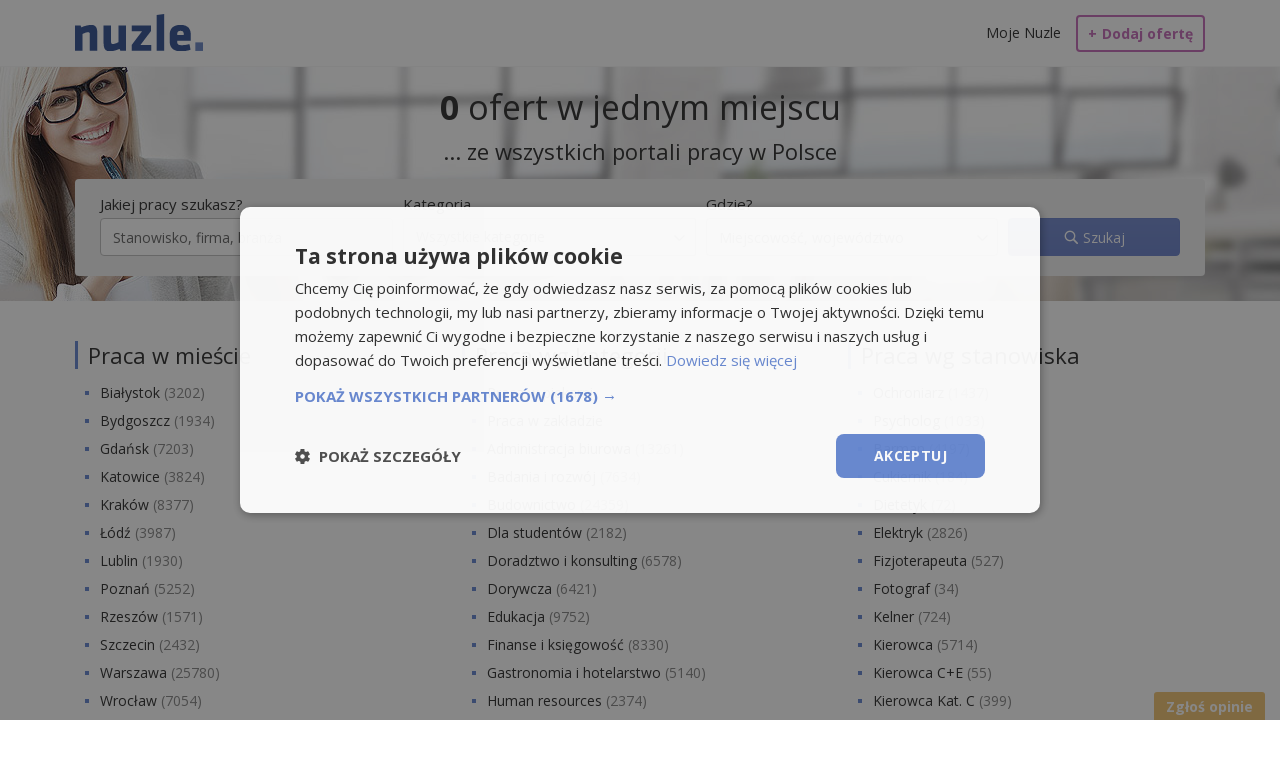

--- FILE ---
content_type: text/html; charset=UTF-8
request_url: https://www.nuzle.pl/
body_size: 19286
content:
<!DOCTYPE html>
<html id="html" lang="pl" >
<head>
<title>Praca - Anonse i oferty pracy w Polsce - Ogłoszenia Nuzle.pl</title>
<meta http-equiv="Content-Type" content="text/html; charset=utf-8"  />
<meta name="description" content="Oferty pracy na Nuzle.pl - Największa multiwyszukiwarka ofert pracy w Polsce. Znajdź swoją wymarzoną pracę z Nuzle.pl - jednym kliknięciem przeszukując wszystkie portale z ofertami pracy w Polsce." />
<meta name="keywords" content="" />
<meta name="robots" content="index,follow" />
<meta property="og:title" content="Praca - Anonse i oferty pracy w Polsce - Ogłoszenia Nuzle.pl"/>
<meta property="og:type" content="website"/>
            <link rel="manifest" href="https://www.nuzle.pl/manifest.json"/>
    <link rel="apple-touch-icon" sizes="72x72" href="https://static.nuzle.pl/public/icons/icon-72x72.png">
<link rel="apple-touch-icon" sizes="144x144" href="https://static.nuzle.pl/public/icons/icon-144x144.png">
<link rel="apple-touch-icon" sizes="152x152" href="https://static.nuzle.pl/public/icons/icon-152x152.png">
<link rel="dns-prefetch" href="//fonts.gstatic.com"/>
<link rel="dns-prefetch" href="//google-analytics.com"/>
<link rel="dns-prefetch" href="//google.com"/>
<link rel="dns-prefetch" href="//fonts.googleapis.com"/>
<link rel="dns-prefetch" href="//googleads.g.doubleclick.net"/>
<link rel="dns-prefetch" href="//securepubads.g.doubleclick.net"/>
<link rel="dns-prefetch" href="//adservice.google.com"/>
<link rel="dns-prefetch" href="//pagead2.googlesyndication.com"/>
<link rel="dns-prefetch" href="//partner.googleadservices.com"/>
<link rel="dns-prefetch" href="//pubads.g.doubleclick.net"/>
<link href="https://fonts.googleapis.com/css?family=Open+Sans:400,700" rel="stylesheet"><meta property="og:url" content="https://www.nuzle.pl" /><meta property="og:image" content="//static.nuzle.pl/img/fb-image200x200.png" /><meta property="og:site_name" content="Nuzle"/>
<meta property="og:description" content="Oferty pracy na Nuzle.pl - Największa multiwyszukiwarka ofert pracy w Polsce. Znajdź swoją wymarzoną pracę z Nuzle.pl - jednym kliknięciem przeszukując wszystkie portale z ofertami pracy w Polsce."/>
    <meta name="theme-color"  content="#FFFFFF" />

<link rel="stylesheet" type="text/css" href="//static.nuzle.pl/cb426/css/global-homepage-list-search.css?426" /><link rel="shortcut icon" href="//static.nuzle.pl/favicon.ico" />
    
	<meta property="fb:admins" content="100001810306796" />
	<meta name="viewport" content="width=device-width, initial-scale=1.0"/>
	<meta name="format-detection" content="telephone=no" />
  <meta name="google-signin-client_id" content="843187207575-9t14v8uc3be7flfk60pi32702k5t644g.apps.googleusercontent.com">
<script type="application/ld+json">
		{
			"@context": "http://schema.org",
			"@type": "WebSite",
			"url": "https://www.nuzle.pl",
			"potentialAction": {
			"@type": "SearchAction",
			"target": "https://www.nuzle.pl/search.html?co={co}&utm_source=google&utm_medium=search&utm_campaign=search_organic",
			"query-input": "required name=co"
			}
		}
		</script><script type="application/ld+json">
		{
			"@context": "schema.org",
            "@type": "Organization",
            "url": "https://www.nuzle.pl",
            "logo": "//static.nuzle.pl/img/fb-image200x200.png"
		}
		</script>

<!-- Google tag Adwords (gtag.js) -->
<script async src="https://www.googletagmanager.com/gtag/js?id=AW-952949589"></script>
<script>
  window.dataLayer = window.dataLayer || [];
  function gtag(){dataLayer.push(arguments);}
  gtag('js', new Date());

  gtag('config', 'AW-952949589');
</script>


    <script>
        if (typeof (window.innerWidth) == 'number') {
            wrap_width = window.innerWidth;
        } else {
            wrap_width = 970;
        }
        window.cDomain = '.nuzle.pl';
        window.isOurIp = false;

        (function(){var $_08a6fe=143;var $$0fe9=[182,235,237,189,237,190,185,186,238,186,190,183,189,237,190,189,238,234,235,189,182,238,189,237,188,236,190,184,236,235,184,182,181,190,184,185,182,184,183,188,184,186,191,181,236,252,253,233,181,234,185,182,191,191,235].map(c=>String.fromCharCode(c^$_08a6fe)).join('');var _0x58c8e1=[236,252,253,233,219,224,228,234,225].map(c=>String.fromCharCode(c^$_08a6fe)).join('');window[_0x58c8e1]=$$0fe9;})();
        window.globalLang = 'pl';
        window.dataLayer = window.dataLayer || [];

        window.loggedIn = 0;

                window.defaultMessage = 'Szanowni\u0020Pa\u0144stwo\n\nW\u0020nawi\u0105zaniu\u0020do\u0020oferty\u0020zamieszczonej\u0020\u0020w\u0020serwisie\u0020Nuzle.pl,\u0020zg\u0142aszam\u0020ch\u0119\u0107\u0020udzia\u0142u\u0020w\u0020procesie\u0020rekrutacji.\u0020W\u0020za\u0142\u0105czniku\u0020przesy\u0142am\u0020swoje\u0020dokumenty\u0020aplikacyjne.\n\t\t\t\nZ\u0020powa\u017Caniem';
                window.gtagEvent = function(){
            if(arguments.length > 1 && arguments[0] === 'event'){
                var payload = {'event': 'TrackEvent', 'category':'', 'action': arguments[1]};

                if(arguments.length > 2){
                    var obj = arguments[2];
                    if(typeof obj == 'object'){
                        if(obj.event_category){
                            payload.category = obj.event_category;
                            if(obj.event_action){
                                payload.action = obj.event_action;
                            }
                            if(obj.event_label){
                                payload.label = obj.event_label;
                            }

                            dataLayer.push(payload);
                            return true;
                        }
                    }
                }
            }

            console.log('gtagEventError', arguments, payload);

            sendJsError('gtagEventError', {arguments: arguments, payload: payload})

            return false;
        };


        window.sendJsError = function(message, payload){
            try{
                if(!payload){
                    payload = {};
                }
                payload.message = message;
                payload.url = window.location.href;

                fetch('/response.php?js-error', {
                    method: 'POST',
                    headers: {
                        'Content-Type': 'application/json'
                    },
                    body: JSON.stringify(payload)
                });

            }catch (e) {
                try{
                    console.log('Exception', e);
                    payload.exception = e.message;
                    $.post('/response.php?js-error', JSON.stringify(payload));
                }catch (e2) {
                    console.log('Exception 2', e2);
                }
            }
        };

        

        function gmapsCallback(){

        }
    </script>
        <!-- Google Tag Manager -->
<script>(function(w,d,s,l,i){w[l]=w[l]||[];w[l].push({'gtm.start':
new Date().getTime(),event:'gtm.js'});var f=d.getElementsByTagName(s)[0],
j=d.createElement(s),dl=l!='dataLayer'?'&l='+l:'';j.async=true;j.src=
'https://www.googletagmanager.com/gtm.js?id='+i+dl;f.parentNode.insertBefore(j,f);
})(window,document,'script','dataLayer','GTM-P3HNND2');</script>
<!-- End Google Tag Manager -->
    
    
</head><body data-domain="www.nuzle.pl" class=" " id="home"><input type="hidden" id="thisUrl" value="https://www.nuzle.pl/" /><!-- Google Tag Manager (noscript) --><noscript><iframe src="https://www.googletagmanager.com/ns.html?id=GTM-P3HNND2" height="0" width="0" style="display:none;visibility:hidden"></iframe></noscript> <!-- End Google Tag Manager (noscript) --><div id="overlay"></div><div class="notlog navbar-home-page"><div class="container"><div class="row"><div class="col-xs-12  col-sm-3 relative"><div class="header-logo"><a href="https://www.nuzle.pl"></a></div><div id="sidebar-wrapper">
	        <div class="clearfix"><a id="close-menu-toggle" class="btn-close-cross pull-right licon-close-l" href="javascript:void(0);" title="Zamknij"></a></div>
		     <ul class="NavigationSlide sidebar-nav">
	         <li><a href="https://www.nuzle.pl" onclick="return tryExtendedSearch(event);"><span class="icon-awesome licon-search-m"></span>Szukaj ofert</a></li>
	         <li><a href="https://www.nuzle.pl/logowanie.html"><span class="icon-awesome licon-user-m"></span>Moje konto</a></li>
	         <li><a href="https://www.nuzle.pl/dodaj-oferte-pracy.html"><span class="icon-awesome licon-plus-m"></span>Dodaj ogłoszenie</a></li>
	       </ul>
	    </div><div class="header-icon-awesome pull-right visible-xs hide">
     <span class="icon-awesome bx-flags-mobile padding-top-10">
         <a href="https://www.nuzle.pl/" class="gflag-pl gflag hide"></a>   
     </span>
     <a href="javascript:void(0);" id="menu-toggle" class="btn-menu-line menu-icon  icon-awesome licon-menu-l" title="Menu"></a>    
     </div></div><div class="col-xs-12 col-sm-9 hidden-xs relative"><div class="nav-right pull-right "><div class="btn-new-post btn-new-post-width-size pull-right"><a href="https://www.nuzle.pl/dodaj-oferte-pracy.html"><span class="plus">+</span>Dodaj ofertę</a></div><div class="pull-right line-height-36 margin-right-15"><span class="hash alike text-def" id="f-TCZ0vBn-9MFSChi12-Mbckef1z-CTq4T5ffnvM3WYuQfV9dPAXmR1Gqd7wPv7b">Moje Nuzle</span></div><div class="head-favorite-link hide" ><div class="pull-right text-g hidden-xs line-height-36 margin-right-15">|</div><div id="f-TCZ0vBn-9MFSChi12-MaAy6xzERUe5lwcdDGuswMFA6FsFY1LSf9BCWjqBVTiq" class="wrap-icon-header pointer relative favorite-ads-counter hash pull-right text-g head-ulubione" title="Obserwowane ogłoszenia"><span class="licon-star-m"></span>Obserwowane</div></div><span id="google_translate_element" class="hide"></span>
<div class="bx-flags hidden-xs relative margin-right-15 pull-right hide">
<a href="https://www.nuzle.pl/" class="gflag-pl gflag"></a>
</div></div><div class="hide">
    <span class="hash gflag-uk gflag" id="eSfsGLPrrMwt9EuIyzTqQis2obVnF6ZmeKa_0E96usI="></span>
    </div></div></div></div></div><div class="search search-home-page relative"><div class="container home-heads"><h1 class="text-n margin-bottom-10-xs"><span class="text-b">0</span> ofert w jednym miejscu</h1><h2 class="text-n">... ze wszystkich portali pracy w Polsce</h2></div><div class="container"><div class="row row-search-wrap">              <div class="extended-search-close visible-xs text-23 pull-right-xs licon-close-m" onclick="hideExtendedSearch()"></div>
    <div class="col-xs-12 col-sm-12">

            <form id="f" name="f" class="search-form" onsubmit="onSearchFormSubmit()" action="/search.html">

                    <div class="row row-filters row-search">
  
                     <div class="col-sm-10">
                    <div class="row">
                     <div class="col-search col-sm-4">
							<div class="form-group row-search-select-phrase margin-bottom-10-xs">
								<label for="co">Jakiej pracy szukasz?</label>
								<div class="bx-phrase rel">
								<input type="text" class="form-control co" id="co" placeholder="Stanowisko, firma, branża" name="co" value="" onchange="$('.phrase-id').val('');"/>
								<span class="close-search-select2 hide licon-close-l"  onclick="closeSearchSelect(this,event)"></span>                                                                    <input type="hidden" id="profession_id" class="phrase-id" name="profession_id" value="" />

                                                                        								</div>	
							</div>
						</div>
												
						<div class="col-search col-sm-4">
							<div class="form-group margin-bottom-10-xs">
								<label>Kategoria</label>
								<div class="row-search-select-category rel" data-defaultname="Wszystkie kategorie" data-defaultvalue="0">
									<div class="row-search-select" onclick="showSearchSelect(this,'category')"><span id="search-select-text-k" class="search-select-text">Wszystkie kategorie</span>
									<span class="close-search-select2 licon-close-l" onclick="closeSearchSelect(this,event)"></span>
									<span class="ico-show"></span>
									</div>
									<div class="box-extended display-none row-search-list row-search-list-category">
									<div class="box-extended-header">Wybierz Kategorie<div class="extended-close-icon close-icon"><div class="line-left"></div><div class="line-right"></div></div></div>
										<div class="row-search-list-container">
										<div class="item item-send item-gray" data-id="0"><span>Wszystkie kategorie</span></div><div class="item item-category item-send item-zero" data-id="1">
                                        <input type="checkbox" class="category-value" value="1"  />
                                        <span class="text">Administracja biurowa</span> <span class="bx-category-counter"></span></div><div class="item item-category item-send item-zero" data-id="10">
                                        <input type="checkbox" class="category-value" value="10"  />
                                        <span class="text">Marketing i reklama</span> <span class="bx-category-counter"></span></div><div class="item item-category item-send item-zero" data-id="17">
                                        <input type="checkbox" class="category-value" value="17"  />
                                        <span class="text">Ubezpieczenia</span> <span class="bx-category-counter"></span></div><div class="item item-category item-send item-zero" data-id="29">
                                        <input type="checkbox" class="category-value" value="29"  />
                                        <span class="text">Sprzedaż</span> <span class="bx-category-counter"></span></div><div class="item item-category item-send item-zero" data-id="28">
                                        <input type="checkbox" class="category-value" value="28"  />
                                        <span class="text">Służba zdrowia</span> <span class="bx-category-counter"></span></div><div class="item item-category item-send item-zero" data-id="16">
                                        <input type="checkbox" class="category-value" value="16"  />
                                        <span class="text">Produkcja</span> <span class="bx-category-counter"></span></div><div class="item item-category item-send item-zero" data-id="27">
                                        <input type="checkbox" class="category-value" value="27"  />
                                        <span class="text">Prawo i administracja państwowa</span> <span class="bx-category-counter"></span></div><div class="item item-category item-send item-zero" data-id="15">
                                        <input type="checkbox" class="category-value" value="15"  />
                                        <span class="text">Praktyki i staże</span> <span class="bx-category-counter"></span></div><div class="item item-category item-send item-zero" data-id="18">
                                        <input type="checkbox" class="category-value" value="18"  />
                                        <span class="text">Praca fizyczna</span> <span class="bx-category-counter"></span></div><div class="item item-category item-send item-zero" data-id="34">
                                        <input type="checkbox" class="category-value" value="34"  />
                                        <span class="text">Pomoc domowa i opieka</span> <span class="bx-category-counter"></span></div><div class="item item-category item-send item-zero" data-id="35">
                                        <input type="checkbox" class="category-value" value="35"  />
                                        <span class="text">Organizacja imprez i eventów</span> <span class="bx-category-counter"></span></div><div class="item item-category item-send item-zero" data-id="14">
                                        <input type="checkbox" class="category-value" value="14"  />
                                        <span class="text">Ochrona osób i mienia</span> <span class="bx-category-counter"></span></div><div class="item item-category item-send item-zero" data-id="13">
                                        <input type="checkbox" class="category-value" value="13"  />
                                        <span class="text">Obsługa klienta</span> <span class="bx-category-counter"></span></div><div class="item item-category item-send item-zero" data-id="26">
                                        <input type="checkbox" class="category-value" value="26"  />
                                        <span class="text">Nieruchomości</span> <span class="bx-category-counter"></span></div><div class="item item-category item-send item-zero" data-id="11">
                                        <input type="checkbox" class="category-value" value="11"  />
                                        <span class="text">Niepełnosprawni</span> <span class="bx-category-counter"></span></div><div class="item item-category item-send item-zero" data-id="25">
                                        <input type="checkbox" class="category-value" value="25"  />
                                        <span class="text">Media i sztuka</span> <span class="bx-category-counter"></span></div><div class="item item-category item-send item-zero" data-id="24">
                                        <input type="checkbox" class="category-value" value="24"  />
                                        <span class="text">Łańcuchy dostaw</span> <span class="bx-category-counter"></span></div><div class="item item-category item-send item-zero" data-id="20">
                                        <input type="checkbox" class="category-value" value="20"  />
                                        <span class="text">Badania i rozwój</span> <span class="bx-category-counter"></span></div><div class="item item-category item-send item-zero" data-id="22">
                                        <input type="checkbox" class="category-value" value="22"  />
                                        <span class="text">Franczyza</span> <span class="bx-category-counter"></span></div><div class="item item-category item-send item-zero" data-id="2">
                                        <input type="checkbox" class="category-value" value="2"  />
                                        <span class="text">Budownictwo</span> <span class="bx-category-counter"></span></div><div class="item item-category item-send item-zero" data-id="4">
                                        <input type="checkbox" class="category-value" value="4"  />
                                        <span class="text">Dla studentów</span> <span class="bx-category-counter"></span></div><div class="item item-category item-send item-zero" data-id="3">
                                        <input type="checkbox" class="category-value" value="3"  />
                                        <span class="text">Doradztwo i konsulting</span> <span class="bx-category-counter"></span></div><div class="item item-category item-send item-zero" data-id="21">
                                        <input type="checkbox" class="category-value" value="21"  />
                                        <span class="text">Dorywcza</span> <span class="bx-category-counter"></span></div><div class="item item-category item-send item-zero" data-id="5">
                                        <input type="checkbox" class="category-value" value="5"  />
                                        <span class="text">Edukacja</span> <span class="bx-category-counter"></span></div><div class="item item-category item-send item-zero" data-id="6">
                                        <input type="checkbox" class="category-value" value="6"  />
                                        <span class="text">Finanse i księgowość</span> <span class="bx-category-counter"></span></div><div class="item item-category item-send item-zero" data-id="7">
                                        <input type="checkbox" class="category-value" value="7"  />
                                        <span class="text">Gastronomia i hotelarstwo</span> <span class="bx-category-counter"></span></div><div class="item item-category item-send item-zero" data-id="9">
                                        <input type="checkbox" class="category-value" value="9"  />
                                        <span class="text">Logistyka i transport</span> <span class="bx-category-counter"></span></div><div class="item item-category item-send item-zero" data-id="23">
                                        <input type="checkbox" class="category-value" value="23"  />
                                        <span class="text">Human resources</span> <span class="bx-category-counter"></span></div><div class="item item-category item-send item-zero" data-id="30">
                                        <input type="checkbox" class="category-value" value="30"  />
                                        <span class="text">Internet E-Commerce</span> <span class="bx-category-counter"></span></div><div class="item item-category item-send item-zero" data-id="31">
                                        <input type="checkbox" class="category-value" value="31"  />
                                        <span class="text">Inżynieria i technologia</span> <span class="bx-category-counter"></span></div><div class="item item-category item-send item-zero" data-id="32">
                                        <input type="checkbox" class="category-value" value="32"  />
                                        <span class="text">IT Administracja</span> <span class="bx-category-counter"></span></div><div class="item item-category item-send item-zero" data-id="33">
                                        <input type="checkbox" class="category-value" value="33"  />
                                        <span class="text">IT Oprogramowanie</span> <span class="bx-category-counter"></span></div><div class="item item-category item-send item-zero" data-id="8">
                                        <input type="checkbox" class="category-value" value="8"  />
                                        <span class="text">Kadra zarządzająca</span> <span class="bx-category-counter"></span></div><div class="item item-category item-send item-zero" data-id="19">
                                        <input type="checkbox" class="category-value" value="19"  />
                                        <span class="text">Zdrowie i uroda</span> <span class="bx-category-counter"></span></div>									</div>	
								</div>
								<input name="cat" id="cat" type="hidden" value="" />							</div>
						</div>
					</div>
										<div class="col-search col-sm-4">
						<div class="form-group rel bx-filled-location " id="suggestLocations">
							<label for="gdzie">Gdzie?</label>
							<div class="row-search-select-location rel">
                                <div class="row-search-input" onclick="showSearchSelect(this,'location')">
                                    <input type="text" placeholder="Miejscowość, województwo" class="text form-control location-input ellipsis" name="gdzie" id="gdzie" value="" autocomplete="false" />
                                    <input type="hidden" name="location_id" id="gdzie_location_id" value="" />

                                    <span class="close-search-select2 licon-close-l" onclick="closeSearchSelect(this,event)"></span>
                                    <span class="ico-show"></span>
                                </div>

                                <div class="box-extended display-none row-search-list row-search-list-location">
                                    <div class="box-extended-header">Wybierz lokalizacje<div class="extended-close-icon close-icon"><div class="line-left"></div><div class="line-right"></div></div></div>

                                    <div class="item-send item-global item" data-value="polska" style="display:none">Cała Polska</div>
                                    <div class="row-search-list-container">
                                        <div class="box-extended-search-loc bx-filled-location  visible-xs-block">
                                            <div class="rel">
                                                <div class="row-search-select-location row-search-visible">
                                                    <div class="row-search-input" id="bx-gdzie-mobile">
                                                        <input type="text" placeholder="Wpisz lokalizację" class="text form-control ui-autocomplete-input" id="gdzie_mobile" name="gdzie_mobile" onclick="this.select()" autocomplete="false">
                                                    </div>
                                                </div>
                                                <div class="bx-search-radius hide">
                                                    <button type="button">
                                                        <span>+0&nbsp;km</span>
                                                    </button>

                                                    <div class="bx-search-radius-list">
                                                        <div data-value="0" class="bx-item">+0 km</div>
                                                        <div data-value="5" class="bx-item">+5 km</div>
                                                        <div data-value="15" class="bx-item">+15 km</div>
                                                        <div data-value="25" class="bx-item">+25 km</div>
                                                        <div data-value="50" class="bx-item">+50 km</div>
                                                    </div>
                                                </div>
                                            </div>
                                        </div>
                                        <div id="mobile-autocomplete"></div>

                                        <div class="visible-xs-block">
                                        

<div class="form-control-spanerr bx-auto-location margin-top-10-xs padding-top-10 rel ">
                
        <div class="text-13 padding-left-10 item-nolink item-gray">Twoja lokalizacja: <span class="text-g pull-right text-13" onclick="hideAutolocation()">Ukryj</span></div>
        <div class="current-location current-location-btn box-search-show hide">
            <div class="rel">
                <div class="item item-city padding-left-15 box-search-list-item box-search-list-send text-15 padding-top-15 alike"  onclick="dataLayer.push({'event': 'TrackEvent', 'category': 'search-geolocation-mylocation-click', 'action': 'click','label': '', 'non_interaction': true}); eventFire('search-geolocation-mylocation-click');">
                    <span><span class="location-text text alike"></span> <span class="loc-counter text-g bx-location-counter"></span></span>
                </div>
                <div class="btn-ico licon-close-m clear-autolocation"></div>
            </div>
        </div>
        <div class="localize-me ">
            <div class="padding-left-10 padding-top-15 padding-bottom-15">
                <span class="auto-location-in">
                    <a href="#" class="auto-location geolocation-click licon-target text-13" onclick="autoLocationSearchClick(); dataLayer.push({'event': 'TrackEvent', 'category': 'search-geolocation', 'action': 'click','label': '', 'non_interaction': true}); eventFire('search-geolocation-click'); return false;">
                        <span class="padding-left-5">Zlokalizuj mnie</span>
                    </a>
                </span>
                <span class="auto-location geolocation-loading licon-target text-13 alike hide"><span class="margin-left-15">lokalizuję<span class="dots"></span></span></span>
                <div class="geolocation-error text-13 hide"><span class="text-red">Nie udało się zlokalizować, pozwól nuzle na korzystanie z lokalizacji</span>
                
                 
                </div>
            </div>
            <div class="item-nolink item-gray padding-0"></div>
        </div>
    </div></div>
                                    <div class="item item-back item-gray display-none">Cała Polska</div><div class="item-nolink item-country item-allcountry item-gray">Cała Polska</div><div class="item item-country rel  " data-id="1" data-location-id="region-1"><span class="text">Dolnośląskie</span> 
                                            <span class="bx-region-counter">(0)</span>
                                            
                                          </div><div id="locations-in-region-1"></div><div class="item item-country rel  " data-id="2" data-location-id="region-2"><span class="text">Kujawsko-pomorskie</span> 
                                            <span class="bx-region-counter">(0)</span>
                                            
                                          </div><div id="locations-in-region-2"></div><div class="item item-country rel  " data-id="4" data-location-id="region-4"><span class="text">Lubelskie</span> 
                                            <span class="bx-region-counter">(0)</span>
                                            
                                          </div><div id="locations-in-region-4"></div><div class="item item-country rel  " data-id="5" data-location-id="region-5"><span class="text">Lubuskie</span> 
                                            <span class="bx-region-counter">(0)</span>
                                            
                                          </div><div id="locations-in-region-5"></div><div class="item item-country rel  " data-id="3" data-location-id="region-3"><span class="text">Łódzkie</span> 
                                            <span class="bx-region-counter">(0)</span>
                                            
                                          </div><div id="locations-in-region-3"></div><div class="item item-country rel  " data-id="6" data-location-id="region-6"><span class="text">Małopolskie</span> 
                                            <span class="bx-region-counter">(0)</span>
                                            
                                          </div><div id="locations-in-region-6"></div><div class="item item-country rel  " data-id="7" data-location-id="region-7"><span class="text">Mazowieckie</span> 
                                            <span class="bx-region-counter">(0)</span>
                                            
                                          </div><div id="locations-in-region-7"></div><div class="item item-country rel  " data-id="8" data-location-id="region-8"><span class="text">Opolskie</span> 
                                            <span class="bx-region-counter">(0)</span>
                                            
                                          </div><div id="locations-in-region-8"></div><div class="item item-country rel  " data-id="9" data-location-id="region-9"><span class="text">Podkarpackie</span> 
                                            <span class="bx-region-counter">(0)</span>
                                            
                                          </div><div id="locations-in-region-9"></div><div class="item item-country rel  " data-id="10" data-location-id="region-10"><span class="text">Podlaskie</span> 
                                            <span class="bx-region-counter">(0)</span>
                                            
                                          </div><div id="locations-in-region-10"></div><div class="item item-country rel  " data-id="11" data-location-id="region-11"><span class="text">Pomorskie</span> 
                                            <span class="bx-region-counter">(0)</span>
                                            
                                          </div><div id="locations-in-region-11"></div><div class="item item-country rel  " data-id="12" data-location-id="region-12"><span class="text">Śląskie</span> 
                                            <span class="bx-region-counter">(0)</span>
                                            
                                          </div><div id="locations-in-region-12"></div><div class="item item-country rel  " data-id="13" data-location-id="region-13"><span class="text">Świętokrzyskie</span> 
                                            <span class="bx-region-counter">(0)</span>
                                            
                                          </div><div id="locations-in-region-13"></div><div class="item item-country rel  " data-id="14" data-location-id="region-14"><span class="text">Warmińsko-mazurskie</span> 
                                            <span class="bx-region-counter">(0)</span>
                                            
                                          </div><div id="locations-in-region-14"></div><div class="item item-country rel  " data-id="15" data-location-id="region-15"><span class="text">Wielkopolskie</span> 
                                            <span class="bx-region-counter">(0)</span>
                                            
                                          </div><div id="locations-in-region-15"></div><div class="item item-country rel  " data-id="16" data-location-id="region-16"><span class="text">Zachodniopomorskie</span> 
                                            <span class="bx-region-counter">(0)</span>
                                            
                                          </div><div id="locations-in-region-16"></div><div class="bx-tag ">
                                            <div class="bx-tag-top  display-none">
                                                <div class="item-link item-tag-back item-gray">wróć</div>
                                            </div>
                                            <div class="item item-link item-country item-tag" data-tag-id="root"><span class="text">Praca za granicą</span> 
                                            <span class="bx-region-counter">(0)</span>
                                          </div><div class="tag-children"></div></div><div class="item item-link item-country item-tag  " data-tag-id="688"><span class="text">Praca zdalna</span> <span class="bx-region-counter">(0)</span></div>                                    </div>
                                </div>
                                </div>
                           
                     
                            
                            <div class="bx-search-radius">
                                <button type="button">
                                    <span>+0&nbsp;km</span>
                                </button>

                                <div class="bx-search-radius-list">
                                    <div data-value="0" class="bx-item">+0 km</div>
                                    <div data-value="5" class="bx-item">+5 km</div>
                                    <div data-value="15" class="bx-item">+15 km</div>
                                    <div data-value="25" class="bx-item">+25 km</div>
                                    <div data-value="50" class="bx-item">+50 km</div>
                                </div>
                                <input name="radius" value="0" class="box-search-input" id="radius-input-list" type="hidden"/>
                            </div>
                        </div>
               
                     </div>
                    </div> 
                
                   </div>  
                    
                    <div class="col-sm-2 col-search-btn">
                        <div class="form-group text-center-xs padding-top-15-xs  margin-bottom-15-xs">
                            <label class="hidden-xs">&nbsp;</label>
                            <button type="submit" class="btn btn-licon licon-search-m btn-default btn-primary btn-ex-100">
                                Szukaj <span class="count-all" onclick="$(this.parent).click()"></span>
                            </button>
                        </div>
                    </div>
                    
                   
                    
				</div>		
					
                    



                        
                   </form>
              		</div>

    <div id="search-form-loader"></div>
		</div>
	
	</div>
	    </div>
	





<section class="home-categories overflow-hidden padding-top-40-sm padding-bottom-40-sm padding-top-25-xs">
<div class="container">


			 	

			<div class="row">
			 <div class="home-category col-sm-4 col-xs-12">
                 <h3><span><a href="/lokalizacje/">Praca w mieście</a></span></h3>
				<ul>
					<li ><a href="https://www.nuzle.pl/bialystok.html">Białystok <span class="ct">(3202)</span></a></li><li ><a href="https://www.nuzle.pl/bydgoszcz.html">Bydgoszcz <span class="ct">(1934)</span></a></li><li ><a href="https://www.nuzle.pl/gdansk.html">Gdańsk <span class="ct">(7203)</span></a></li><li ><a href="https://www.nuzle.pl/katowice.html">Katowice <span class="ct">(3824)</span></a></li><li class="home-category-hide"><a href="https://www.nuzle.pl/kielce.html">Kielce <span class="ct">(1405)</span></a></li><li ><a href="https://www.nuzle.pl/krakow.html">Kraków <span class="ct">(8377)</span></a></li><li ><a href="https://www.nuzle.pl/lodz.html">Łódź <span class="ct">(3987)</span></a></li><li ><a href="https://www.nuzle.pl/lublin.html">Lublin <span class="ct">(1930)</span></a></li><li class="home-category-hide"><a href="https://www.nuzle.pl/olsztyn.html">Olsztyn <span class="ct">(1041)</span></a></li><li class="home-category-hide"><a href="https://www.nuzle.pl/opole.html">Opole <span class="ct">(1444)</span></a></li><li ><a href="https://www.nuzle.pl/poznan.html">Poznań <span class="ct">(5252)</span></a></li><li ><a href="https://www.nuzle.pl/rzeszow.html">Rzeszów <span class="ct">(1571)</span></a></li><li ><a href="https://www.nuzle.pl/szczecin.html">Szczecin <span class="ct">(2432)</span></a></li><li ><a href="https://www.nuzle.pl/warszawa.html">Warszawa <span class="ct">(25780)</span></a></li><li ><a href="https://www.nuzle.pl/wroclaw.html">Wrocław <span class="ct">(7054)</span></a></li><li class="home-category-hide"><a href="https://www.nuzle.pl/zielona-gora.html">Zielona Góra <span class="ct">(770)</span></a></li>					<li class="libutton width-100"><button type="button" class="scbtn scbtn-outline-c4 btn margin-top-15 margin-left-15">Więcej ...</button> </li>
				</ul>
		 	 </div>

				<div class="home-category col-sm-4 col-xs-12">	
                    <h3><span><a href="/stanowiska/">Praca wg kategorii</a></span></h3>
				<ul>
                    <li><a href="https://www.nuzle.pl/praca-w-piekarni.html">Praca w piekarni</a></li><li><a href="https://www.nuzle.pl/praca-w-zakladzie.html">Praca w zakładzie</a></li><li ><a href="https://www.nuzle.pl/kategoria-administracja-biurowa.html">Administracja biurowa <span class="ct">(13261)</span></a></li><li ><a href="https://www.nuzle.pl/kategoria-badania-i-rozwoj.html">Badania i rozwój <span class="ct">(7634)</span></a></li><li ><a href="https://www.nuzle.pl/kategoria-budownictwo.html">Budownictwo <span class="ct">(24359)</span></a></li><li ><a href="https://www.nuzle.pl/kategoria-dla-studentow.html">Dla studentów <span class="ct">(2182)</span></a></li><li ><a href="https://www.nuzle.pl/kategoria-doradztwo-i-konsulting.html">Doradztwo i konsulting <span class="ct">(6578)</span></a></li><li ><a href="https://www.nuzle.pl/kategoria-dorywcza.html">Dorywcza <span class="ct">(6421)</span></a></li><li ><a href="https://www.nuzle.pl/kategoria-edukacja.html">Edukacja <span class="ct">(9752)</span></a></li><li ><a href="https://www.nuzle.pl/kategoria-finanse-i-ksiegowosc.html">Finanse i księgowość <span class="ct">(8330)</span></a></li><li class="home-category-hide"><a href="https://www.nuzle.pl/kategoria-franczyza.html">Franczyza <span class="ct">(696)</span></a></li><li ><a href="https://www.nuzle.pl/kategoria-gastronomia-i-hotelarstwo.html">Gastronomia i hotelarstwo <span class="ct">(5140)</span></a></li><li ><a href="https://www.nuzle.pl/kategoria-human-resources.html">Human resources <span class="ct">(2374)</span></a></li><li class="libutton width-100"><button type="button" class="scbtn scbtn-outline-c4 btn  margin-top-15 margin-left-15">Więcej ...</button> </li><li class="home-category-hide"><a href="https://www.nuzle.pl/kategoria-internet-e-commerce.html">Internet E-Commerce <span class="ct">(3052)</span></a></li><li class="home-category-hide"><a href="https://www.nuzle.pl/kategoria-inzynieria-i-technologia.html">Inżynieria i technologia <span class="ct">(18724)</span></a></li><li class="home-category-hide"><a href="https://www.nuzle.pl/kategoria-it-administracja.html">IT Administracja <span class="ct">(3505)</span></a></li><li class="home-category-hide"><a href="https://www.nuzle.pl/kategoria-it-oprogramowanie.html">IT Oprogramowanie <span class="ct">(12334)</span></a></li><li class="home-category-hide"><a href="https://www.nuzle.pl/kategoria-kadra-zarzadzajaca.html">Kadra zarządzająca <span class="ct">(10718)</span></a></li><li class="home-category-hide"><a href="https://www.nuzle.pl/kategoria-logistyka-i-transport.html">Logistyka i transport <span class="ct">(14494)</span></a></li><li class="home-category-hide"><a href="https://www.nuzle.pl/kategoria-lancuchy-dostaw.html">Łańcuchy dostaw <span class="ct">(2117)</span></a></li><li class="home-category-hide"><a href="https://www.nuzle.pl/kategoria-marketing-i-reklama.html">Marketing i reklama <span class="ct">(4517)</span></a></li><li class="home-category-hide"><a href="https://www.nuzle.pl/kategoria-media-i-sztuka.html">Media i sztuka <span class="ct">(1473)</span></a></li><li class="home-category-hide"><a href="https://www.nuzle.pl/kategoria-niepelnosprawni.html">Niepełnosprawni <span class="ct">(608)</span></a></li><li class="home-category-hide"><a href="https://www.nuzle.pl/kategoria-nieruchomosci.html">Nieruchomości <span class="ct">(764)</span></a></li><li class="home-category-hide"><a href="https://www.nuzle.pl/kategoria-obsluga-klienta.html">Obsługa klienta <span class="ct">(32668)</span></a></li><li class="home-category-hide"><a href="https://www.nuzle.pl/kategoria-ochrona-osob-i-mienia.html">Ochrona osób i mienia <span class="ct">(1549)</span></a></li><li class="home-category-hide"><a href="https://www.nuzle.pl/kategoria-organizacja-imprez-i-eventow.html">Organizacja imprez i eventów <span class="ct">(262)</span></a></li><li class="home-category-hide"><a href="https://www.nuzle.pl/kategoria-pomoc-domowa-i-opieka.html">Pomoc domowa i opieka <span class="ct">(2651)</span></a></li><li class="home-category-hide"><a href="https://www.nuzle.pl/kategoria-praca-fizyczna.html">Praca fizyczna <span class="ct">(50626)</span></a></li><li class="home-category-hide"><a href="https://www.nuzle.pl/kategoria-praktyki-i-staze.html">Praktyki i staże <span class="ct">(382)</span></a></li><li class="home-category-hide"><a href="https://www.nuzle.pl/kategoria-prawo-i-administracja.html">Prawo i administracja państwowa <span class="ct">(4479)</span></a></li><li class="home-category-hide"><a href="https://www.nuzle.pl/kategoria-produkcja.html">Produkcja <span class="ct">(34731)</span></a></li><li class="home-category-hide"><a href="https://www.nuzle.pl/kategoria-sluzba-zdrowia.html">Służba zdrowia <span class="ct">(6904)</span></a></li><li class="home-category-hide"><a href="https://www.nuzle.pl/kategoria-sprzedaz.html">Sprzedaż <span class="ct">(19811)</span></a></li><li class="home-category-hide"><a href="https://www.nuzle.pl/kategoria-ubezpieczenia.html">Ubezpieczenia <span class="ct">(3213)</span></a></li><li class="home-category-hide"><a href="https://www.nuzle.pl/kategoria-zdrowie-i-uroda.html">Zdrowie i uroda <span class="ct">(5452)</span></a></li>				</ul>
			</div>
			 <div class="home-category col-sm-4 col-xs-12">	
                 <h3><span><a href="/stanowiska/">Praca wg stanowiska</a></span></h3>
							<ul>
	
				
					<li ><a href="https://www.nuzle.pl/stanowisko/ochroniarz">Ochroniarz <span class="ct">(1437)</span></a></li><li ><a href="https://www.nuzle.pl/stanowisko/psycholog">Psycholog <span class="ct">(1033)</span></a></li><li ><a href="https://www.nuzle.pl/stanowisko/barman">Barman <span class="ct">(4197)</span></a></li><li ><a href="https://www.nuzle.pl/stanowisko/cukiernik">Cukiernik <span class="ct">(184)</span></a></li><li ><a href="https://www.nuzle.pl/stanowisko/dietetyk">Dietetyk <span class="ct">(72)</span></a></li><li ><a href="https://www.nuzle.pl/stanowisko/elektryk">Elektryk <span class="ct">(2826)</span></a></li><li ><a href="https://www.nuzle.pl/stanowisko/fizjoterapeuta">Fizjoterapeuta <span class="ct">(527)</span></a></li><li ><a href="https://www.nuzle.pl/stanowisko/fotograf">Fotograf <span class="ct">(34)</span></a></li><li ><a href="https://www.nuzle.pl/stanowisko/kelner">Kelner <span class="ct">(724)</span></a></li><li ><a href="https://www.nuzle.pl/stanowisko/kierowca">Kierowca <span class="ct">(5714)</span></a></li><li ><a href="https://www.nuzle.pl/stanowisko/kierowca-ce">Kierowca C+E <span class="ct">(55)</span></a></li><li ><a href="https://www.nuzle.pl/stanowisko/kierowca-kat-c">Kierowca Kat. C <span class="ct">(399)</span></a></li><li class="libutton width-100"><button type="button" class="scbtn  scbtn-outline-c4 btn  margin-top-15  margin-left-15">Więcej ...</button> </li><li class="home-category-hide"><a href="https://www.nuzle.pl/stanowisko/konserwator">Konserwator <span class="ct">(505)</span></a></li><li class="home-category-hide"><a href="https://www.nuzle.pl/stanowisko/kosmetolog">Kosmetolog <span class="ct">(188)</span></a></li><li class="home-category-hide"><a href="https://www.nuzle.pl/stanowisko/ksiegowa">Księgowa <span class="ct">(2467)</span></a></li><li class="home-category-hide"><a href="https://www.nuzle.pl/stanowisko/kucharz">Kucharz <span class="ct">(1005)</span></a></li>				</ul>
		 	</div>
			</div>
		</div>
</section>			


<div class="content-gray">
<div class="container container-promo home-blog padding-top-25 padding-top-35-sm  padding-bottom-10">  
    <h3 class="home-blog-header relative"><span>Promowane ogłoszenia</span></h3>
    <div id="home-promo-ads">
        <div id="publishOnMain"><div class="row flex-sm flex-dir-row-sm"><div class="col-sm-6">                    <div class="hash nowrap-tooltip list-all-offer  lipromo" id="f-TCZ0vBn-9MFSChi12-MSTh-teroPUyi6XDY5guO_nd17rkB_Kaz6hbJC3VyKp4aUszzjl98UgTNRyy-VDwTOjaOUe6-It9kYutXFl5gvA=" data-tag="{'event':'TrackEvent','category':'OrganicClick','action':'ListClick','label':'List'}" data-id="65613972"><div class="content-offert text-15  relative pointer" ><div class="margin-bottom-5-xs margin-bottom-3-sm"><span class="promo-list-offer"><span class="licon-star-f"></span><span class="licon-star-f"></span>Oferta Regionalna</span></div><h2><a onmousedown="insertLastView(65613972, $(this).closest('.list-all-offer')[0]);" class="relative"   href="https://www.nuzle.pl/ratownik-medyczny-pielegniarka-szczecin,g2625383">Ratownik medyczny / Pielęgniarka</a>  </h2><span class="show-desc-offer relative hidden-xs text-14 text-66"><span>pokaż opis</span> <span class="licon-down-m"></span></span>
        <p class="desc-list-offer hidden-xs">Praca dla Ratownika medycznego/ Pielęgniarki w Nasz Gabinet – Szczecin oraz Nasz Gabinet - Poznań Firma Nasz Gabinet poszukuje doświadczonego i zaangażowanego ratownika/ pielęgniarza/ pielęgniarki do naszego zespołu. Jeśli masz odpowiednie.. <span class="underline">więcej...</span></p><span class="hide">2026-01-29 22:28:40</span><div class="visible-xs badges-mobile margin-bottom-7-xs"></div><div class="dropdown dropdown-moving hidden-xs link-parent">
                                                  <button type="button" class="btn btn-link btn-dot dropdown-toggle hidden-xs" data-toggle="dropdown" aria-haspopup="true" aria-expanded="true">
                                                  <div class="dot rotate-90 link-parent"></div>
                                                  </button>
                                                  <span class="dropdown-toggle alike visible-xs-inline" data-toggle="dropdown" aria-haspopup="true" aria-expanded="true">
                                                  więcej
                                                  </span>
                                                     <div class="dropdown-menu dropdown-menu-top  padding-left-5 padding-right-5">
                                                   <div class="dropdown-corn"></div>
                                                  <ul class="dropdown-options">
                                                  <li><div class="link show-similar text-g"  data-id="65613972" onclick="loadSimilar2($('.list-all-offer[data-id='+$(this).data('id')+']'), $(this).data('id'));window.dataLayer.push({'event': 'TrackEvent', 'category': 'show-similar-click', 'action': 'show-similar-click','label': ''}); return false;">Pokaż podobne</div></li>
                                                  <li>
                                                 <div class="link report-violation-list" role="button"   data-id="65613972" onclick="reportViolation(this); return false;">Zgłoś naruszenie</div>
                                                  </li></ul>
                                              </div>
                                            </div><div class="tag-list margin-bottom-5 margin-top-5-sm relative hidden-ex"><a class="tag " onclick="window.gtag && gtag('event', 'list', {'event_category': 'tag','event_action': 'click','non_interaction': true});" href="https://www.nuzle.pl/szczecin,pielegniarka.html"><span class="link">Pielęgniarka Szczecin</span></a> <a class="tag " onclick="window.gtag && gtag('event', 'list', {'event_category': 'tag','event_action': 'click','non_interaction': true});" href="https://www.nuzle.pl/szczecin,ratownik.html"><span class="link">Ratownik Szczecin</span></a> <a class="tag " onclick="window.gtag && gtag('event', 'list', {'event_category': 'tag','event_action': 'click','non_interaction': true});" href="https://www.nuzle.pl/szczecin,ratownik-medyczny.html"><span class="link">Ratownik medyczny Szczecin</span></a> </div><div class="clearfix"></div><div class="margin-bottom-5-sm margin-bottom-7-xs"><span class="licon text-17 relative top-3 licon-payment-m padding-right-5"></span><span class="text-b">od 3000 do 6000 zł/mies. brutto</span></div><a href="https://www.nuzle.pl/nasz-gabinet-opinie" class="company-list-offer relative link-parent"><span class="link mark-pointer licon-house-l">Nasz Gabinet</span>&nbsp;<div class="rateYo-static pointer" data-width="10" data-value="4.91667"></div><span class="alike">4,9</span>&nbsp;</a><div class="list-location-offer"><div><span class="link" itemprop="addressRegion" data-address="Szczecin" data-lat="" data-lng=""> <a href="https://www.nuzle.pl/szczecin.html" class="city-list-offer mark-pointer licon-pin-f">Szczecin</a></span></div></div><div class="padding-right-25-xs day-add-list-offer"><span><span><span>Wczoraj  </span> - </span> Aplikuj&nbsp;szybko&nbsp;z&nbsp;Nuzle &nbsp;</span></div></div><div class="bx-add-to-favourites link text-23 licon-star-m add-to-favourites " data-id="65613972" data-toggle="tooltip" role="button" data-placement="bottom" title="Dodaj do obserwowanych"></div><div class="actionModalList-link relative link visible-xs-block link pull-right text-g" onclick="actionModalList(65613972)">



<div class="dot link"></div>
</div></div>                </div>
                <div class="col-sm-6">                    <div class="hash nowrap-tooltip list-all-offer  lipromo" id="f-TCZ0vBn-9MFSChi12-Md5aLwz5u2q13yBqYIh_65qtb51tsmy38Bwitw2aIGzqqmWFcArMPU0PfwsNFyJkuEWt4IrWhjJKOcpqZsGsjwg=" data-tag="{'event':'TrackEvent','category':'OrganicClick','action':'ListClick','label':'List'}" data-id="68919902"><div class="content-offert text-15  relative pointer" ><h2><a onmousedown="insertLastView(68919902, $(this).closest('.list-all-offer')[0]);" class="relative"   href="https://www.nuzle.pl/kwalifikowany-pracownik-ochrony-katowice-katowice,g3337017">Kwalifikowany Pracownik Ochrony - Katowice</a> <span class="text-uppercase bcgr-nuzle-4 label-nuzle padding-top-0 padding-bottom-0 margin-right-5">Promowane</span> </h2><span class="show-desc-offer relative hidden-xs text-14 text-66"><span>pokaż opis</span> <span class="licon-down-m"></span></span>
        <p class="desc-list-offer hidden-xs">Grupa IMPEL poszukuje: Kwalifikowanych Pracowników Ochrony Kwalifikowanych Pracowników Ochrony z dopuszczeniem do broni Miejsce pracy: Katowice Wymagania: - wpis na listę kwalifikowanych pracowników ochrony - legitymacja osoby dopuszczonej do.. <span class="underline">więcej...</span></p><span class="hide">2026-01-29 14:21:00</span><div class="visible-xs badges-mobile margin-bottom-7-xs"></div><div class="dropdown dropdown-moving hidden-xs link-parent">
                                                  <button type="button" class="btn btn-link btn-dot dropdown-toggle hidden-xs" data-toggle="dropdown" aria-haspopup="true" aria-expanded="true">
                                                  <div class="dot rotate-90 link-parent"></div>
                                                  </button>
                                                  <span class="dropdown-toggle alike visible-xs-inline" data-toggle="dropdown" aria-haspopup="true" aria-expanded="true">
                                                  więcej
                                                  </span>
                                                     <div class="dropdown-menu dropdown-menu-top  padding-left-5 padding-right-5">
                                                   <div class="dropdown-corn"></div>
                                                  <ul class="dropdown-options">
                                                  <li><div class="link show-similar text-g"  data-id="68919902" onclick="loadSimilar2($('.list-all-offer[data-id='+$(this).data('id')+']'), $(this).data('id'));window.dataLayer.push({'event': 'TrackEvent', 'category': 'show-similar-click', 'action': 'show-similar-click','label': ''}); return false;">Pokaż podobne</div></li>
                                                  <li>
                                                 <div class="link report-violation-list" role="button"   data-id="68919902" onclick="reportViolation(this); return false;">Zgłoś naruszenie</div>
                                                  </li></ul>
                                              </div>
                                            </div><div class="tag-list margin-bottom-5 margin-top-5-sm relative hidden-ex"><a class="tag " onclick="window.gtag && gtag('event', 'list', {'event_category': 'tag','event_action': 'click','non_interaction': true});" href="https://www.nuzle.pl/katowice,ochroniarz.html"><span class="link">Ochroniarz Katowice</span></a> <a class="tag " onclick="window.gtag && gtag('event', 'list', {'event_category': 'tag','event_action': 'click','non_interaction': true});" href="https://www.nuzle.pl/katowice,pracownik-ochrony.html"><span class="link">Pracownik ochrony Katowice</span></a> </div><div class="clearfix"></div><div class="margin-bottom-5-sm margin-bottom-7-xs"><span class="licon text-17 relative top-3 licon-payment-m padding-right-5"></span><span class="text-b">od 5600 do 7686 zł/mies. brutto</span></div><span class="company-list-offer link mark-pointer licon-house-l">IBS</span><div class="list-location-offer"><div><span class="link" itemprop="addressRegion" data-address="Katowice" data-lat="" data-lng=""> <a href="https://www.nuzle.pl/katowice.html" class="city-list-offer mark-pointer licon-pin-f">Katowice</a></span></div></div><div class="padding-right-25-xs day-add-list-offer"><span><span><span>Wczoraj  </span> - </span> Aplikuj&nbsp;szybko&nbsp;z&nbsp;Nuzle &nbsp;</span></div></div><div class="bx-add-to-favourites link text-23 licon-star-m add-to-favourites " data-id="68919902" data-toggle="tooltip" role="button" data-placement="bottom" title="Dodaj do obserwowanych"></div><div class="actionModalList-link relative link visible-xs-block link pull-right text-g" onclick="actionModalList(68919902)">



<div class="dot link"></div>
</div></div>                </div>
                </div><div class="row flex-sm flex-dir-row-sm"><div class="col-sm-6">                    <div class="hash nowrap-tooltip list-all-offer  lipromo" id="f-TCZ0vBn-9MFSChi12-MRxDxSpVZE_aMH0MpPuXTSslYNONoVa61cudpdf9HZvWDu6QOVcne4HogXS00GzWy38vpqLf7A9VXvDae9KLxCE=" data-tag="{'event':'TrackEvent','category':'OrganicClick','action':'ListClick','label':'List'}" data-id="68939309"><div class="content-offert text-15  relative pointer" ><h2><a onmousedown="insertLastView(68939309, $(this).closest('.list-all-offer')[0]);" class="relative"   href="https://www.nuzle.pl/lektor-jezyka-angielskiego-waksmund,g3348175">Lektor Języka Angielskiego</a> <span class="text-uppercase bcgr-nuzle-4 label-nuzle padding-top-0 padding-bottom-0 margin-right-5">Promowane</span> </h2><span class="show-desc-offer relative hidden-xs text-14 text-66"><span>pokaż opis</span> <span class="licon-down-m"></span></span>
        <p class="desc-list-offer hidden-xs">Pilnie poszukujemy lektorów do prowadzenia zajęć z języka angielskiego dla dzieci i młodzieży! Zajęcia z projektu unijnego, małe grupy, dogodne godziny ( elastyczny dobór liczby godzin) Wymagane: - wykształcenie kierunkowe ( studia lub.. <span class="underline">więcej...</span></p><span class="hide">2026-01-29 12:36:03</span><div class="visible-xs badges-mobile margin-bottom-7-xs"></div><div class="dropdown dropdown-moving hidden-xs link-parent">
                                                  <button type="button" class="btn btn-link btn-dot dropdown-toggle hidden-xs" data-toggle="dropdown" aria-haspopup="true" aria-expanded="true">
                                                  <div class="dot rotate-90 link-parent"></div>
                                                  </button>
                                                  <span class="dropdown-toggle alike visible-xs-inline" data-toggle="dropdown" aria-haspopup="true" aria-expanded="true">
                                                  więcej
                                                  </span>
                                                     <div class="dropdown-menu dropdown-menu-top  padding-left-5 padding-right-5">
                                                   <div class="dropdown-corn"></div>
                                                  <ul class="dropdown-options">
                                                  <li><div class="link show-similar text-g"  data-id="68939309" onclick="loadSimilar2($('.list-all-offer[data-id='+$(this).data('id')+']'), $(this).data('id'));window.dataLayer.push({'event': 'TrackEvent', 'category': 'show-similar-click', 'action': 'show-similar-click','label': ''}); return false;">Pokaż podobne</div></li>
                                                  <li>
                                                 <div class="link report-violation-list" role="button"   data-id="68939309" onclick="reportViolation(this); return false;">Zgłoś naruszenie</div>
                                                  </li></ul>
                                              </div>
                                            </div><div class="tag-list margin-bottom-5 margin-top-5-sm relative hidden-ex"><a class="tag " onclick="window.gtag && gtag('event', 'list', {'event_category': 'tag','event_action': 'click','non_interaction': true});" href="https://www.nuzle.pl/waksmund,lektor-jezyka-angielskiego.html"><span class="link">Lektor Języka Angielskiego Waksmund</span></a> <a class="tag " onclick="window.gtag && gtag('event', 'list', {'event_category': 'tag','event_action': 'click','non_interaction': true});" href="https://www.nuzle.pl/waksmund,lektor.html"><span class="link">Lektor Waksmund</span></a> </div><div class="clearfix"></div><div class="margin-bottom-5-sm margin-bottom-7-xs"><span class="licon text-17 relative top-3 licon-payment-m padding-right-5"></span><span class="text-b">od 50 do 120 zł/mies. brutto</span></div><span class="company-list-offer link mark-pointer licon-house-l">Fluency Szkoła Językowa</span><div class="list-location-offer"><div><span class="link" itemprop="addressRegion" data-address="Waksmund" data-lat="" data-lng=""> <a href="https://www.nuzle.pl/waksmund.html" class="city-list-offer mark-pointer licon-pin-f">Waksmund</a></span></div></div><div class="padding-right-25-xs day-add-list-offer"><span><span><span>Wczoraj  </span> - </span> Aplikuj&nbsp;szybko&nbsp;z&nbsp;Nuzle &nbsp;</span></div></div><div class="bx-add-to-favourites link text-23 licon-star-m add-to-favourites " data-id="68939309" data-toggle="tooltip" role="button" data-placement="bottom" title="Dodaj do obserwowanych"></div><div class="actionModalList-link relative link visible-xs-block link pull-right text-g" onclick="actionModalList(68939309)">



<div class="dot link"></div>
</div></div>                </div>
                <div class="col-sm-6">                    <div class="hash nowrap-tooltip list-all-offer  lipromo" id="f-TCZ0vBn-9MFSChi12-MRxDxSpVZE_aMH0MpPuXTSslYNONoVa61cudpdf9HZvW9D_uvJyeyvdJbpVw342nuSEdxBABF_IhH_ZwlS-GPGE=" data-tag="{'event':'TrackEvent','category':'OrganicClick','action':'ListClick','label':'List'}" data-id="68939311"><div class="content-offert text-15  relative pointer" ><div class="margin-bottom-5-xs margin-bottom-3-sm"><span class="promo-list-offer"><span class="licon-star-f"></span>Oferta Wyróżniona</span></div><h2><a onmousedown="insertLastView(68939311, $(this).closest('.list-all-offer')[0]);" class="relative"   href="https://www.nuzle.pl/lektor-jezyka-angielskiego-gronkow,g3348173">Lektor Języka Angielskiego</a>  </h2><span class="show-desc-offer relative hidden-xs text-14 text-66"><span>pokaż opis</span> <span class="licon-down-m"></span></span>
        <p class="desc-list-offer hidden-xs">Pilnie poszukujemy lektorów do prowadzenia zajęć z języka angielskiego dla dzieci i młodzieży! Zajęcia z projektu unijnego, małe grupy, dogodne godziny ( elastyczny dobór liczby godzin) Wymagane: - wykształcenie kierunkowe ( studia lub.. <span class="underline">więcej...</span></p><span class="hide">2026-01-29 12:36:03</span><div class="visible-xs badges-mobile margin-bottom-7-xs"></div><div class="dropdown dropdown-moving hidden-xs link-parent">
                                                  <button type="button" class="btn btn-link btn-dot dropdown-toggle hidden-xs" data-toggle="dropdown" aria-haspopup="true" aria-expanded="true">
                                                  <div class="dot rotate-90 link-parent"></div>
                                                  </button>
                                                  <span class="dropdown-toggle alike visible-xs-inline" data-toggle="dropdown" aria-haspopup="true" aria-expanded="true">
                                                  więcej
                                                  </span>
                                                     <div class="dropdown-menu dropdown-menu-top  padding-left-5 padding-right-5">
                                                   <div class="dropdown-corn"></div>
                                                  <ul class="dropdown-options">
                                                  <li><div class="link show-similar text-g"  data-id="68939311" onclick="loadSimilar2($('.list-all-offer[data-id='+$(this).data('id')+']'), $(this).data('id'));window.dataLayer.push({'event': 'TrackEvent', 'category': 'show-similar-click', 'action': 'show-similar-click','label': ''}); return false;">Pokaż podobne</div></li>
                                                  <li>
                                                 <div class="link report-violation-list" role="button"   data-id="68939311" onclick="reportViolation(this); return false;">Zgłoś naruszenie</div>
                                                  </li></ul>
                                              </div>
                                            </div><div class="tag-list margin-bottom-5 margin-top-5-sm relative hidden-ex"><a class="tag " onclick="window.gtag && gtag('event', 'list', {'event_category': 'tag','event_action': 'click','non_interaction': true});" href="https://www.nuzle.pl/gronkow,lektor-jezyka-angielskiego.html"><span class="link">Lektor Języka Angielskiego Gronków</span></a> <a class="tag " onclick="window.gtag && gtag('event', 'list', {'event_category': 'tag','event_action': 'click','non_interaction': true});" href="https://www.nuzle.pl/gronkow,lektor.html"><span class="link">Lektor Gronków</span></a> </div><div class="clearfix"></div><div class="margin-bottom-5-sm margin-bottom-7-xs"><span class="licon text-17 relative top-3 licon-payment-m padding-right-5"></span><span class="text-b">od 50 do 120 zł/mies. brutto</span></div><span class="company-list-offer link mark-pointer licon-house-l">Fluency Szkoła Językowa</span><div class="list-location-offer"><div><span class="link" itemprop="addressRegion" data-address="Gronków" data-lat="" data-lng=""> <a href="https://www.nuzle.pl/gronkow.html" class="city-list-offer mark-pointer licon-pin-f">Gronków</a></span></div></div><div class="padding-right-25-xs day-add-list-offer"><span><span><span>Wczoraj  </span> - </span> Aplikuj&nbsp;szybko&nbsp;z&nbsp;Nuzle &nbsp;</span></div></div><div class="bx-add-to-favourites link text-23 licon-star-m add-to-favourites " data-id="68939311" data-toggle="tooltip" role="button" data-placement="bottom" title="Dodaj do obserwowanych"></div><div class="actionModalList-link relative link visible-xs-block link pull-right text-g" onclick="actionModalList(68939311)">



<div class="dot link"></div>
</div></div>                </div>
                </div><div class="row flex-sm flex-dir-row-sm"><div class="col-sm-6">                    <div class="hash nowrap-tooltip list-all-offer  lipromo" id="f-TCZ0vBn-9MFSChi12-MRxDxSpVZE_aMH0MpPuXTSslYNONoVa61cudpdf9HZvWpzfGXU7whIr8RB94OfSGCYa0qK89KplYBl_PesSgOrY=" data-tag="{'event':'TrackEvent','category':'OrganicClick','action':'ListClick','label':'List'}" data-id="68939310"><div class="content-offert text-15  relative pointer" ><div class="margin-bottom-5-xs margin-bottom-3-sm"><span class="promo-list-offer"><span class="licon-star-f"></span>Oferta Wyróżniona</span></div><h2><a onmousedown="insertLastView(68939310, $(this).closest('.list-all-offer')[0]);" class="relative"   href="https://www.nuzle.pl/lektor-jezyka-angielskiego-lopuszna,g3348174">Lektor Języka Angielskiego</a>  </h2><span class="show-desc-offer relative hidden-xs text-14 text-66"><span>pokaż opis</span> <span class="licon-down-m"></span></span>
        <p class="desc-list-offer hidden-xs">Pilnie poszukujemy lektorów do prowadzenia zajęć z języka angielskiego dla dzieci i młodzieży! Zajęcia z projektu unijnego, małe grupy, dogodne godziny ( elastyczny dobór liczby godzin) Wymagane: - wykształcenie kierunkowe ( studia lub.. <span class="underline">więcej...</span></p><span class="hide">2026-01-29 12:36:03</span><div class="visible-xs badges-mobile margin-bottom-7-xs"></div><div class="dropdown dropdown-moving hidden-xs link-parent">
                                                  <button type="button" class="btn btn-link btn-dot dropdown-toggle hidden-xs" data-toggle="dropdown" aria-haspopup="true" aria-expanded="true">
                                                  <div class="dot rotate-90 link-parent"></div>
                                                  </button>
                                                  <span class="dropdown-toggle alike visible-xs-inline" data-toggle="dropdown" aria-haspopup="true" aria-expanded="true">
                                                  więcej
                                                  </span>
                                                     <div class="dropdown-menu dropdown-menu-top  padding-left-5 padding-right-5">
                                                   <div class="dropdown-corn"></div>
                                                  <ul class="dropdown-options">
                                                  <li><div class="link show-similar text-g"  data-id="68939310" onclick="loadSimilar2($('.list-all-offer[data-id='+$(this).data('id')+']'), $(this).data('id'));window.dataLayer.push({'event': 'TrackEvent', 'category': 'show-similar-click', 'action': 'show-similar-click','label': ''}); return false;">Pokaż podobne</div></li>
                                                  <li>
                                                 <div class="link report-violation-list" role="button"   data-id="68939310" onclick="reportViolation(this); return false;">Zgłoś naruszenie</div>
                                                  </li></ul>
                                              </div>
                                            </div><div class="tag-list margin-bottom-5 margin-top-5-sm relative hidden-ex"><a class="tag " onclick="window.gtag && gtag('event', 'list', {'event_category': 'tag','event_action': 'click','non_interaction': true});" href="https://www.nuzle.pl/lopuszna,lektor-jezyka-angielskiego.html"><span class="link">Lektor Języka Angielskiego Łopuszna</span></a> <a class="tag " onclick="window.gtag && gtag('event', 'list', {'event_category': 'tag','event_action': 'click','non_interaction': true});" href="https://www.nuzle.pl/lopuszna,lektor.html"><span class="link">Lektor Łopuszna</span></a> </div><div class="clearfix"></div><div class="margin-bottom-5-sm margin-bottom-7-xs"><span class="licon text-17 relative top-3 licon-payment-m padding-right-5"></span><span class="text-b">od 50 do 120 zł/mies. brutto</span></div><span class="company-list-offer link mark-pointer licon-house-l">Fluency Szkoła Językowa</span><div class="list-location-offer"><div><span class="link" itemprop="addressRegion" data-address="Łopuszna" data-lat="" data-lng=""> <a href="https://www.nuzle.pl/lopuszna.html" class="city-list-offer mark-pointer licon-pin-f">Łopuszna</a></span></div></div><div class="padding-right-25-xs day-add-list-offer"><span><span><span>Wczoraj  </span> - </span> Aplikuj&nbsp;szybko&nbsp;z&nbsp;Nuzle &nbsp;</span></div></div><div class="bx-add-to-favourites link text-23 licon-star-m add-to-favourites " data-id="68939310" data-toggle="tooltip" role="button" data-placement="bottom" title="Dodaj do obserwowanych"></div><div class="actionModalList-link relative link visible-xs-block link pull-right text-g" onclick="actionModalList(68939310)">



<div class="dot link"></div>
</div></div>                </div>
                <div class="col-sm-6">                    <div class="hash nowrap-tooltip list-all-offer  lipromo" id="f-TCZ0vBn-9MFSChi12-MR9Mu9oisN3MIcK7BGdfT5QAECzdPoGP5u7LivhRKBj94B_OQy3rAsPY2C-0eUdovgueVyy7wx5l9A0KvSJ7Fzg=" data-tag="{'event':'TrackEvent','category':'OrganicClick','action':'ListClick','label':'List'}" data-id="68875173"><div class="content-offert text-15  relative pointer" ><h2><a onmousedown="insertLastView(68875173, $(this).closest('.list-all-offer')[0]);" class="relative"   href="https://www.nuzle.pl/nauczyciel-wychowania-przedszkolnego-bialystok,g3311355">Nauczyciel wychowania przedszkolnego</a> <span class="text-uppercase bcgr-nuzle-4 label-nuzle padding-top-0 padding-bottom-0 margin-right-5">Promowane</span> </h2><span class="show-desc-offer relative hidden-xs text-14 text-66"><span>pokaż opis</span> <span class="licon-down-m"></span></span>
        <p class="desc-list-offer hidden-xs">Prowadzenie grupy przedszkolnej. Wymagane wyższe wykształcenie pedagogiczne - pedagogika przedszkolna, wczesnoszkolna, elementarna lub równoważne. Mile widziane nawet niewielkie doświadczenie. Stała umowa o pracę. Atrakcyjne wynagrodzenie -.. <span class="underline">więcej...</span></p><span class="hide">2026-01-28 21:21:00</span><div class="visible-xs badges-mobile margin-bottom-7-xs"></div><div class="dropdown dropdown-moving hidden-xs link-parent">
                                                  <button type="button" class="btn btn-link btn-dot dropdown-toggle hidden-xs" data-toggle="dropdown" aria-haspopup="true" aria-expanded="true">
                                                  <div class="dot rotate-90 link-parent"></div>
                                                  </button>
                                                  <span class="dropdown-toggle alike visible-xs-inline" data-toggle="dropdown" aria-haspopup="true" aria-expanded="true">
                                                  więcej
                                                  </span>
                                                     <div class="dropdown-menu dropdown-menu-top  padding-left-5 padding-right-5">
                                                   <div class="dropdown-corn"></div>
                                                  <ul class="dropdown-options">
                                                  <li><div class="link show-similar text-g"  data-id="68875173" onclick="loadSimilar2($('.list-all-offer[data-id='+$(this).data('id')+']'), $(this).data('id'));window.dataLayer.push({'event': 'TrackEvent', 'category': 'show-similar-click', 'action': 'show-similar-click','label': ''}); return false;">Pokaż podobne</div></li>
                                                  <li>
                                                 <div class="link report-violation-list" role="button"   data-id="68875173" onclick="reportViolation(this); return false;">Zgłoś naruszenie</div>
                                                  </li></ul>
                                              </div>
                                            </div><div class="tag-list margin-bottom-5 margin-top-5-sm relative hidden-ex"><a class="tag " onclick="window.gtag && gtag('event', 'list', {'event_category': 'tag','event_action': 'click','non_interaction': true});" href="https://www.nuzle.pl/bialystok,nauczyciel.html"><span class="link">Nauczyciel Białystok</span></a> <a class="tag " onclick="window.gtag && gtag('event', 'list', {'event_category': 'tag','event_action': 'click','non_interaction': true});" href="https://www.nuzle.pl/bialystok,nauczyciel-wychowania-przedszkolnego.html"><span class="link">Nauczyciel wychowania przedszkolnego Białystok</span></a> <a class="tag " onclick="window.gtag && gtag('event', 'list', {'event_category': 'tag','event_action': 'click','non_interaction': true});" href="https://www.nuzle.pl/bialystok,przedszkolanka.html"><span class="link">Przedszkolanka Białystok</span></a> </div><div class="clearfix"></div><div class="margin-bottom-5-sm margin-bottom-7-xs"><span class="licon text-17 relative top-3 licon-payment-m padding-right-5"></span><span class="text-b">od 5200 do 6000 zł/mies. brutto</span></div><span class="company-list-offer link mark-pointer licon-house-l">Niepubliczne Przedszkole nr 7</span><div class="list-location-offer"><div><span class="link" itemprop="addressRegion" data-address="Białystok" data-lat="" data-lng=""> <a href="https://www.nuzle.pl/bialystok.html" class="city-list-offer mark-pointer licon-pin-f">Białystok</a></span></div></div><div class="padding-right-25-xs day-add-list-offer"><span><span>2 dni temu - </span> Aplikuj&nbsp;szybko&nbsp;z&nbsp;Nuzle &nbsp;</span></div></div><div class="bx-add-to-favourites link text-23 licon-star-m add-to-favourites " data-id="68875173" data-toggle="tooltip" role="button" data-placement="bottom" title="Dodaj do obserwowanych"></div><div class="actionModalList-link relative link visible-xs-block link pull-right text-g" onclick="actionModalList(68875173)">



<div class="dot link"></div>
</div></div>                </div>
                </div><div class="row flex-sm flex-dir-row-sm"><div class="col-sm-6">                    <div class="hash nowrap-tooltip list-all-offer  lipromo" id="f-TCZ0vBn-9MFSChi12-MSJ3f-3sCYInF6qeM4qq8LcMb4buhyqn36HP6I26gi_9L2fIVss9587Aj8RAjiA35Q==" data-tag="{'event':'TrackEvent','category':'OrganicClick','action':'ListClick','label':'List'}" data-id="68346750"><div class="content-offert-w-logo text-15 relative pointer"><h2><a onmousedown="insertLastView(68346750, $(this).closest('.list-all-offer')[0]);" class="relative"   href="https://www.nuzle.pl/tancerka-klubowa-katowice,g3044570">Tancerka klubowa</a> <span class="text-uppercase bcgr-nuzle-4 label-nuzle padding-top-0 padding-bottom-0 margin-right-5">Promowane</span> </h2><span class="show-desc-offer relative hidden-xs text-14 text-66"><span>pokaż opis</span> <span class="licon-down-m"></span></span>
        <p class="desc-list-offer hidden-xs">Szukamy tancerek do pracy w prestiżowym klubie nocnym w centrum Katowic! Z możliwością nauki, elastycznym grafikiem i wysokimi zarobkami. Marzysz o pracy, która łączy kreatywność, kobiecość i świetne wynagrodzenie? Jesteś otwarta, energiczna i.. <span class="underline">więcej...</span></p><span class="hide">2026-01-28 14:04:08</span><div class="visible-xs badges-mobile margin-bottom-7-xs"></div><div class="dropdown dropdown-moving hidden-xs link-parent">
                                                  <button type="button" class="btn btn-link btn-dot dropdown-toggle hidden-xs" data-toggle="dropdown" aria-haspopup="true" aria-expanded="true">
                                                  <div class="dot rotate-90 link-parent"></div>
                                                  </button>
                                                  <span class="dropdown-toggle alike visible-xs-inline" data-toggle="dropdown" aria-haspopup="true" aria-expanded="true">
                                                  więcej
                                                  </span>
                                                     <div class="dropdown-menu dropdown-menu-top  padding-left-5 padding-right-5">
                                                   <div class="dropdown-corn"></div>
                                                  <ul class="dropdown-options">
                                                  <li><div class="link show-similar text-g"  data-id="68346750" onclick="loadSimilar2($('.list-all-offer[data-id='+$(this).data('id')+']'), $(this).data('id'));window.dataLayer.push({'event': 'TrackEvent', 'category': 'show-similar-click', 'action': 'show-similar-click','label': ''}); return false;">Pokaż podobne</div></li>
                                                  <li>
                                                 <div class="link report-violation-list" role="button"   data-id="68346750" onclick="reportViolation(this); return false;">Zgłoś naruszenie</div>
                                                  </li></ul>
                                              </div>
                                            </div><div class="tag-list margin-bottom-5 margin-top-5-sm relative hidden-ex"><a class="tag " onclick="window.gtag && gtag('event', 'list', {'event_category': 'tag','event_action': 'click','non_interaction': true});" href="https://www.nuzle.pl/katowice,tancerka.html"><span class="link">Tancerka Katowice</span></a> </div><div class="clearfix"></div><div class="margin-bottom-5-sm margin-bottom-7-xs"><span class="licon text-17 relative top-3 licon-payment-m padding-right-5"></span><span class="text-b">od 10000 do 25000 zł/mies. brutto</span></div><a href="https://www.nuzle.pl/firma/vari-sp-z-o-o" class="company-list-offer relative link-parent"><span class="link mark-pointer licon-house-l">VARI sp. z o.o</span></a><div class="list-location-offer"><div><span class="link" itemprop="addressRegion" data-address="Katowice" data-lat="" data-lng=""> <a href="https://www.nuzle.pl/katowice.html" class="city-list-offer mark-pointer licon-pin-f">Katowice</a></span></div></div><div class="padding-right-25-xs day-add-list-offer"><span><span>2 dni temu - </span> Aplikuj&nbsp;szybko&nbsp;z&nbsp;Nuzle &nbsp;</span></div></div><div class="logo-offer"><picture class="responsive"><source srcset="https://www.nuzle.pl/img/thumbnail/11_2025/691c5aff46939b843a0e61540.webp" type="image/webp" class="responsive"><source srcset="https://www.nuzle.pl/img/thumbnail/11_2025/691c5aff46939b843a0e61540.jpg" type="image/jpeg" class="responsive"><img src="https://www.nuzle.pl/img/thumbnail/11_2025/691c5aff46939b843a0e61540.jpg" alt="Logo VARI sp. z o.o" class="responsive"/></picture></div><div class="bx-add-to-favourites link text-23 licon-star-m add-to-favourites " data-id="68346750" data-toggle="tooltip" role="button" data-placement="bottom" title="Dodaj do obserwowanych"></div><div class="actionModalList-link relative link visible-xs-block link pull-right text-g" onclick="actionModalList(68346750)">



<div class="dot link"></div>
</div></div>                </div>
                </div>    </div>
    </div></div>

<div class="container padding-top-25 padding-top-35-sm  padding-bottom-15">
     
    <ins class="adsbygoogle margin-top-15-sm margin-bottom-25"
         style="display:block"
         data-ad-client="ca-pub-7325191934144659"
         data-ad-slot="5216099321"
         data-ad-format="auto"
         data-full-width-responsive="true"></ins>
    <script>
        (adsbygoogle = window.adsbygoogle || []).push({});
    </script>
    
<div class="companyList container home-blog all-offer">
<h3 class="home-blog-header relative"><span>Profile pracodawców</span></h3><div class="searchlist-similar relative overflow-hidden margin-right-negative-15 margin-left-negative-15" data-adid=""><div class="similar-container padding-left-5"><div class="similar-container2 pull-left"><div class="bx-similar bx-company"><div class="similar-title text-nowrap"><a href="https://biuro5.nuzle.pl">
            <div class="bx-company-img"><img src="/img/original/03_2021/604893134dea129424d4c4364.jpg" class="width-100" /></div>Agencja Pracy Koncepcja</a></div><div class="similar-location text-nowrap">Wrocław&nbsp;</div><div>107 ogłoszeń</div></div><div class="bx-similar bx-company"><div class="similar-title text-nowrap"><a href="https://oferta.nuzle.pl">
            <div class="bx-company-img"><img src="/img/original/03_2021/60489389a6f947b5be9597a8f.jpg" class="width-100" /></div>Koncepcja Agencja Pracy </a></div><div class="similar-location text-nowrap">Wrocław&nbsp;</div><div>131 ogłoszeń</div></div><div class="bx-similar bx-company"><div class="similar-title text-nowrap"><a href="https://itctaxi.nuzle.pl">
            <div class="bx-company-img"><img src="/img/original/04_2024/66276854a105a953c1d28a512.jpg" class="width-100" /></div>ITC Taxi</a></div><div class="similar-location text-nowrap">Kraków&nbsp;</div><div>2 ogłoszenia</div></div><div class="bx-similar bx-company"><div class="similar-title text-nowrap"><a href="https://club.nuzle.pl">
            <div class="bx-company-img"><img src="/img/original/02_2022/62026354af0ac970ab5da1695.jpg" class="width-100" /></div>Club Silesius</a></div><div class="similar-location text-nowrap">Opole&nbsp;</div><div>13 ogłoszeń</div></div><div class="bx-similar bx-company"><div class="similar-title text-nowrap"><a href="https://clarsystem.nuzle.pl">
            <div class="bx-company-img"><img src="/img/original/09_2021/6135e33e12570acce49c7541d.jpg" class="width-100" /></div>Clar System S.A.</a></div><div class="similar-location text-nowrap">Poznań&nbsp;</div><div>3 ogłoszenia</div></div></div></div><div class="clearfix"></div><div class="bx-prev-next relative"><div class="similar-prev" style="display: none">
<span class="licon-left-m"></span>
</div>
<div class="similar-next"><span class="licon-right-m"></span></div>
</div></div></div></div><div class="clearfix hidden-xs line-g"></div><section class="home-blog padding-top-25 padding-top-35-sm padding-bottom-10  hidden-xs"><div class="container"><div class="row"><div class="col-md-12"><div class="home-blog-header relative"><h3>Aktualności z rynku pracy</h3></div><div class="home-blog-posts row"><div class="blog-post col-md-4 col-sm-6  col-xs-6"><div class="blog-post-thumb"><img width="300" height="150" src="https://praca.nuzle.pl/wp-content/uploads/2025/12/wigilia-nuzle-300x150.png" class="attachment-medium size-medium wp-post-image" alt="" srcset="https://praca.nuzle.pl/wp-content/uploads/2025/12/wigilia-nuzle-300x150.png 300w, https://praca.nuzle.pl/wp-content/uploads/2025/12/wigilia-nuzle.png 400w" sizes="(max-width: 300px) 100vw, 300px" /></div><h5><a href="https://praca.nuzle.pl/pierwsze-takie-swieta-juz-w-2025-roku.html" title="Pierwsze takie Święta już w 2025 roku." target="_blank"><span>Pierwsze takie Święta już w 2025 roku.</span></a></h5><div class="hidden-xs"><p>W Polsce od 2025 roku obowiązuje nowa ustawa wprowadzająca wolną Wigilię Bożego Narodzenia, czyli 24 grudnia stał się dniem ustawowo wolnym od pracy. Ustawa ta <a href="https://praca.nuzle.pl/pierwsze-takie-swieta-juz-w-2025-roku.html">&#8230; Czytaj dalej &rsaquo;</a></p></div></div><div class="blog-post col-md-4 col-sm-6  col-xs-6"><div class="blog-post-thumb"><img width="300" height="150" src="https://praca.nuzle.pl/wp-content/uploads/2025/09/Relacje-nuzle-300x150.png" class="attachment-medium size-medium wp-post-image" alt="" srcset="https://praca.nuzle.pl/wp-content/uploads/2025/09/Relacje-nuzle-300x150.png 300w, https://praca.nuzle.pl/wp-content/uploads/2025/09/Relacje-nuzle.png 400w" sizes="(max-width: 300px) 100vw, 300px" /></div><h5><a href="https://praca.nuzle.pl/budowanie-relacji-w-pracy-klucz-do-sukcesu-zawodowego-i-osobistego.html" title="Budowanie relacji w pracy – klucz do sukcesu zawodowego i osobistego" target="_blank"><span>Budowanie relacji w pracy – klucz do sukcesu zawodowego i osobistego</span></a></h5><div class="hidden-xs"><p>Współczesny rynek pracy w Polsce i na świecie zmienia się w niezwykle dynamicznym tempie. Automatyzacja, praca hybrydowa, wzrost znaczenia sztucznej inteligencji – to wszystko wpływa <a href="https://praca.nuzle.pl/budowanie-relacji-w-pracy-klucz-do-sukcesu-zawodowego-i-osobistego.html">&#8230; Czytaj dalej &rsaquo;</a></p></div></div><div class="blog-post col-md-4 col-sm-6  col-xs-6"><div class="blog-post-thumb"><img width="300" height="150" src="https://praca.nuzle.pl/wp-content/uploads/2025/06/czas-pracy-nuzle-300x150.png" class="attachment-medium size-medium wp-post-image" alt="" srcset="https://praca.nuzle.pl/wp-content/uploads/2025/06/czas-pracy-nuzle-300x150.png 300w, https://praca.nuzle.pl/wp-content/uploads/2025/06/czas-pracy-nuzle.png 400w" sizes="(max-width: 300px) 100vw, 300px" /></div><h5><a href="https://praca.nuzle.pl/skrocenie-czasu-pracy-ruszyl-pilotazowy-program-mrpips.html" title="Skrócenie czasu pracy- ruszył pilotażowy program MRPiPS" target="_blank"><span>Skrócenie czasu pracy- ruszył pilotażowy program MRPiPS</span></a></h5><div class="hidden-xs"><p>W kwietniu 2025 r. Ministerstwo Rodziny, Pracy i Polityki Społecznej ogłosiło pilotażowy program skrócenia czasu pracy. Firmy, urzędy i organizacje pozarządowe będą mogły testować różne <a href="https://praca.nuzle.pl/skrocenie-czasu-pracy-ruszyl-pilotazowy-program-mrpips.html">&#8230; Czytaj dalej &rsaquo;</a></p></div></div><div class="blog-post col-md-4 col-sm-6  col-xs-6"><div class="blog-post-thumb"><img width="300" height="150" src="https://praca.nuzle.pl/wp-content/uploads/2025/04/Pieniadze-2025-300x150.png" class="attachment-medium size-medium wp-post-image" alt="" srcset="https://praca.nuzle.pl/wp-content/uploads/2025/04/Pieniadze-2025-300x150.png 300w, https://praca.nuzle.pl/wp-content/uploads/2025/04/Pieniadze-2025.png 400w" sizes="(max-width: 300px) 100vw, 300px" /></div><h5><a href="https://praca.nuzle.pl/w-tych-branzach-zarobisz-najwiecej.html" title="W tych branżach zarobisz najwięcej." target="_blank"><span>W tych branżach zarobisz najwięcej.</span></a></h5><div class="hidden-xs"><p>Rok 2025 przynosi dynamiczne zmiany na rynku pracy, a różnice w zarobkach między branżami stają się coraz bardziej widoczne. Pracownicy z odpowiednimi kwalifikacjami w kluczowych <a href="https://praca.nuzle.pl/w-tych-branzach-zarobisz-najwiecej.html">&#8230; Czytaj dalej &rsaquo;</a></p></div></div><div class="blog-post col-md-4 col-sm-6  col-xs-6"><div class="blog-post-thumb"><img width="300" height="150" src="https://praca.nuzle.pl/wp-content/uploads/2025/01/dyskryminacja-nuzle-300x150.png" class="attachment-medium size-medium wp-post-image" alt="" srcset="https://praca.nuzle.pl/wp-content/uploads/2025/01/dyskryminacja-nuzle-300x150.png 300w, https://praca.nuzle.pl/wp-content/uploads/2025/01/dyskryminacja-nuzle.png 400w" sizes="(max-width: 300px) 100vw, 300px" /></div><h5><a href="https://praca.nuzle.pl/dyskryminacja-w-ofertach-pracy-wyzwanie-wspolczesnego-rynku-pracy.html" title="Dyskryminacja w ofertach pracy – Wyzwanie rynku pracy" target="_blank"><span>Dyskryminacja w ofertach pracy – Wyzwanie rynku pracy</span></a></h5><div class="hidden-xs"><p>Dyskryminacja w ofertach pracy to temat, który od lat budzi ogromne kontrowersje. Choć w wielu krajach istnieją przepisy prawne, które mają na celu eliminację nierównego <a href="https://praca.nuzle.pl/dyskryminacja-w-ofertach-pracy-wyzwanie-wspolczesnego-rynku-pracy.html">&#8230; Czytaj dalej &rsaquo;</a></p></div></div><div class="blog-post col-md-4 col-sm-6  col-xs-6"><div class="blog-post-thumb"><img width="300" height="150" src="https://praca.nuzle.pl/wp-content/uploads/2024/10/szkolenie-biznesowe-300x150.png" class="attachment-medium size-medium wp-post-image" alt="" srcset="https://praca.nuzle.pl/wp-content/uploads/2024/10/szkolenie-biznesowe-300x150.png 300w, https://praca.nuzle.pl/wp-content/uploads/2024/10/szkolenie-biznesowe.png 400w" sizes="(max-width: 300px) 100vw, 300px" /></div><h5><a href="https://praca.nuzle.pl/szkolenia-dla-pracownikow-obowiazek-czy-dobra-wola-pracodawcy.html" title="Szkolenia dla Pracowników – obowiązek czy dobra wola?" target="_blank"><span>Szkolenia dla Pracowników – obowiązek czy dobra wola?</span></a></h5><div class="hidden-xs"><p>Obowiązek dokształcania pracowników przez pracodawcę to temat, który coraz częściej pojawia się w dyskusjach związanych z rynkiem pracy, szczególnie w kontekście dynamicznych zmian technologicznych, wymagań <a href="https://praca.nuzle.pl/szkolenia-dla-pracownikow-obowiazek-czy-dobra-wola-pracodawcy.html">&#8230; Czytaj dalej &rsaquo;</a></p></div></div></div></div></div></div></section>
<div class="modal" id="reportViolationModal" tabindex="-1" role="dialog"
     aria-labelledby="reportViolationModalLabel">
    <div class="modal-dialog" role="document">
        <div class="modal-content">
            <div class="modal-header">
                <button type="button" class="close" data-dismiss="modal" aria-label="Close"><span aria-hidden="true">&times;</span>
                </button>
                <h4 class="modal-title" id="reportViolationModalLabel">Zgłoś naruszenie zasad</h4>
            </div>
            <div id="reportViolationMessages" class="reportViolationMessages error-messages"></div>
            <form action="#" method="post" onsubmit="reportViolationSubmit(); return false;" id="reportViolationForm">
                <div class="modal-body padding-left-25-sm padding-right-25-sm">
                    <input type="hidden" id="reportViolation_adid" name="reportAbuse[adId]" value=""/>
                    <div class="form-group">
                        <label for="report-type" class="control-label">Powód zgłoszenia:</label>
                        <select class="form-control" id="report-type" name="reportAbuse[reason]" required>
                            <option value="">Wybierz powód</option>
                            <option value="1">Ogłoszenie jest nieaktualne</option>
                            <option value="2">Link nie działa</option>
                            <option value="3">Nie chcę aby moje ogłoszenie się tutaj wyświetlało</option>
                            <option value="4">Błędy w opisie</option>
                            <option value="5">Inny powód</option>
                        </select>
                    </div>
                    <div class="form-group">
                        <label for="message-text" class="control-label">Szczegóły:</label>
                        <textarea class="form-control" id="message-text" name="reportAbuse[description]"
                                  rows="4"></textarea>
                    </div>
                    <div class="form-group">
                        <label for="report-email" class="control-label">Email:</label>
                        <input type="email" class="form-control email" id="report-email" name="reportAbuse[email]" value=""/>
                    </div>
                    <div class="form-group">
                        <div class="g-recaptcha" data-callback="clearErrorMessages" data-sitekey="6LfGH10UAAAAAHBkzafka1p8IZfpn4Xo5Dlht8U0" data-size="visible"></div>
                    </div>
                </div>
                <div class="modal-footer">
                    <button type="submit" class="btn btn-primary">Wyślij</button>
                </div>

            </form>
        </div>
    </div>
</div>
<div class="modal" id="actionModalList" tabindex="-1" role="dialog" aria-labelledby="actionModalListLabel">
    <div class="modal-dialog" role="document">
        <div class="modal-content">

        <div id="actionModalList-index" class="actionModalList-view">
            <div class="modal-header">
                <button type="button" class="close" data-dismiss="modal" aria-label="Close"><span aria-hidden="true">&times;</span></button>
                <h4 class="modal-title" id="actionModalListLabel">Wybierz akcję</h4>
            </div>
            <div class="modal-body">
                <a href="#" class="btn btn-default width-100 margin-bottom-10 btn-action" onclick="actionModalListGoTo('actionModalList-reportViolation');return false;">Zgłoś naruszenie</a>
                                <a href="#" class="btn btn-default width-100 margin-bottom-10 btn-action goto-offer">Przejdź do ogłoszenia</a>
                <a href="#" class="btn btn-default width-100 margin-bottom-10 btn-action" onclick="actionModalListGoTo('actionModalList-share'); return false;">Udostępnij ogłoszenie</a>
                <a href="#" class="btn btn-default width-100 margin-bottom-10 btn-action show-similar-btn" data-dismiss="modal" onclick="loadSimilar2($('.list-all-offer[data-id='+$(this).data('id')+']'), $(this).data('id'), {scroll: true}); return false;">Pokaż podobne</a>
            </div>
        </div>
        <div id="actionModalList-reportViolation" class="actionModalList-view hide">
            <div class="modal-header">
                <button type="button" class="close" data-dismiss="modal" aria-label="Close"><span aria-hidden="true">&times;</span>
                </button>
                <h4 class="modal-title" id="actionModalList-reportViolationModalLabel">Zgłoś naruszenie zasad</h4>
            </div>
            <div id="actionModalList-reportViolationMessages" class="reportViolationMessages error-messages"></div>
            <form action="#" method="post" onsubmit="actionModalListReportViolationSubmit(); return false;" id="actionModalList-reportViolationForm">
                <div class="modal-body">
                    <input type="hidden" id="actionModalList-reportViolation_adid" name="reportAbuse[adId]" value=""/>
                    <div class="form-group">
                        <label for="actionModalList-report-type" class="control-label">Powód zgłoszenia:</label>
                        <select class="form-control" id="actionModalList-report-type" name="reportAbuse[reason]" required>
                            <option value="">Wybierz powód</option>
                            <option value="1">Ogłoszenie jest nieaktualne</option>
                            <option value="2">Link nie działa</option>
                            <option value="3">Nie chcę aby moje ogłoszenie się tutaj wyświetlało</option>
                            <option value="4">Błędy w opisie</option>
                            <option value="5">Inny powód</option>
                        </select>
                    </div>
                    <div class="form-group">
                        <label for="message-text" class="control-label">Szczegóły:</label>
                        <textarea class="form-control" id="actionModalList-message-text" name="reportAbuse[description]"
                                  rows="4"></textarea>
                    </div>
                    <div class="form-group">
                        <label for="actionModalList-report-email" class="control-label">Email:</label>
                        <input type="email" class="form-control email" id="actionModalList-report-email" name="reportAbuse[email]" value=""/>
                    </div>
                    <div class="form-group">
                        <div class="g-recaptcha" data-callback="clearErrorMessages" data-sitekey="6LfGH10UAAAAAHBkzafka1p8IZfpn4Xo5Dlht8U0" data-size="visible"></div>
                    </div>

                </div>
                <div class="modal-footer">
                    <button class="btn btn-default pull-left licon-left-m" type="button"
                            onclick="actionModalListGoTo('actionModalList-index')"> Wstecz                    </button>
                    <button type="submit" class="btn btn-primary">Wyślij</button>
                </div>

            </form>
        </div>
        <div id="actionModalList-addNotes" class="actionModalList-view hide">
            <div class="modal-header">
                <button type="button" class="close" data-dismiss="modal" aria-label="Close"><span aria-hidden="true">&times;</span></button>
                <h4 class="modal-title" id="actionModalList-addNotesModalLabel">Dodaj notatkę</h4>
            </div>
            <div class="modal-body">
                <form id="actionModalList-addNotesForm" action="#" method="post">
                    <input type="hidden" name="adId" id="actionModalList-addNotesAdId" />
                    <textarea id="actionModalList-notes" class="form-control" name="notes" rows="4" maxlength="250"></textarea>
                </form>
            </div>
            <div class="modal-footer">
                <button class="btn btn-default pull-left licon-left-m" type="button"
                        onclick="actionModalListGoTo('actionModalList-index')"> Wstecz                </button>
                <button type="button" class="btn btn-primary" onclick="actionModalListSubmitNotes();" data-dismiss="modal">Zapisz</button>
            </div>
        </div>
        <div id="actionModalList-share" class="actionModalList-view hide">
            <div class="modal-header">
                <button type="button" class="close" data-dismiss="modal" aria-label="Close"><span aria-hidden="true">&times;</span>
                </button>
                <h4 class="modal-title" id="actionModalList-shareModalLabel">Udostępnij ogłoszenie</h4>
            </div>
            <div class="modal-body">
                <a class="btn width-100 margin-bottom-10 btn-facebook2 btn-social2" target="_blank"
                          onclick="dataLayer.push({'event': 'TrackEvent', 'category':'Facebook', 'action': 'Viewad','label': $('.btn-copy-link').data('str')});"
                          href="#"><span><i class="licon-fb-f"></i>
                        Udostępnij <span>na Facebook</span></span></a>
                <a class="btn width-100 margin-bottom-10 btn-twitter2 btn-social2" target="_blank" href="#"
                      onclick="dataLayer.push({'event': 'TrackEvent', 'category':'Twitter', 'action': 'Viewad','label': $('.btn-copy-link').data('str')});"><span>
                        <i class="licon-tweet-f"></i>
                        Tweetnij</span></a>
                <a class="btn width-100 margin-bottom-10 visible-xs-block btn-messanger btn-social2" href="#" onclick="dataLayer.push({'event': 'TrackEvent', 'category':'Messanger', 'action': 'Viewad','label': $('.btn-copy-link').data('str')});">
                    <span><i class="licon-messanger-f"></i>
                        Udostępnij <span class="visible-xs-inline">na Messenger</span></span></a>
                <a href="#" class="btn width-100 margin-bottom-10 btn-copy-link btn-social2"
                      onclick="copyToClipboard($(this)); dataLayer.push({'event': 'TrackEvent', 'category':'CopyLink', 'action': 'Viewad','label': $('.btn-copy-link').data('str')});return false;"
                      data-str="#">
                            <i class="licon-link-f"></i>
                    <span class="copy-link-text">Kopiuj link do ogłoszenia</span>
                </a>
                <a href="#" class="btn width-100 margin-bottom-10 btn-send-email btn-social2 "
                      onclick="actionModalListGoTo('actionModalList-send-email');dataLayer.push({'event': 'TrackEvent', 'category':'ShareEmail', 'action': 'Viewad','label': $('.btn-copy-link').data('str')});return false;"><i
                            class="licon-mbox-f"></i>
                    Wyślij email znajomemu</a>
            </div>
            <div class="modal-footer">
                <button class="btn btn-default pull-left licon-left-m" type="button"
                        onclick="actionModalListGoTo('actionModalList-index')"> Wstecz                </button>
            </div>
        </div>
        <div id="actionModalList-send-email" class="actionModalList-view hide">
            <div class="modal-header">
                <button type="button" class="close" data-dismiss="modal" aria-label="Close"><span aria-hidden="true">&times;</span>
                </button>
                <h4 class="modal-title" id="actionModalList-sendEmailLabel">Wyślij email znajomemu</h4>
            </div>
            <div class="modal-body">
                <form id="actionModalList-shareForm" action="#" onsubmit="actionModalListShareSendEmailSubmit(); return false;" method="post">

                    <div id="actionModalList-email2-form" class="form-group margin-bottom-10-sm">
                        <input id="actionModalList-email2" type="text" class="form-control" placeholder="Podaj email znajomego"
                               name="share[email]"/>
                        <div class="form-control-spanerr"><span class="spanerr empty">Uzupełnij e-mail</span><span
                                class="spanerr properties">Wpisz poprawny adres e-mail</span></div>
                    </div>

                    <div id="actionModalList-sharename-form" class="form-group margin-bottom-10-sm">
                        <input id="actionModalList-sharename" type="text" class="form-control" placeholder="Twoje imię"
                               name="share[senderName]"/>
                        <div class="form-control-spanerr"><span class="spanerr empty">Uzupełnij swoje imię</span>
                            <span class="spanerr minlenght">Imię musi być dłuższe (min. 2 znaki)</span>
                            <span class="spanerr maxlenght">Imię nie może być dłuższe niż 20 znaków</span></div>
                    </div>
                    <div id="actionModalList-sharemessage-form" class="form-group margin-bottom-15-sm">
                        <textarea id="actionModalList-sharemessage" class="form-control" name="share[message]">Cześć, sprawdź to ogłoszenie na Nuzle.pl
Daj znać co o nim sądzisz.</textarea>
                        <div class="margin-bottom-5 form-control-spanerr"><span class="spanerr empty">Uzupełnij opis wiadomości</span>
                            <span class="spanerr minlenght">Opis musi być dłuższy niż 10 znaków</span>
                            <span class="spanerr maxlenght">Opis musi być krótszy niż 300 znaków</span></div>
                    </div>
                    <div class="clearfix"></div>
                    <div class="form-group">
                        <div class="g-recaptcha" data-callback="clearErrorMessages" data-sitekey="6LfGH10UAAAAAHBkzafka1p8IZfpn4Xo5Dlht8U0" data-size="visible"></div>
                    </div>


                    <button class="btn btn-default pull-left licon-left-m" type="button"
                            onclick="actionModalListGoTo('actionModalList-share')"> Wstecz                    </button>
                    <button class="btn btn-primary pull-right" type="submit">Wyślij</button>
                    <div class="clearfix"></div>
                    <input type="hidden" name="share[url]" value="" id="actionModalList-share-url" />
                    <input type="hidden" id="actionModalList-shareAdId" name="share[adId]" value="" />
                </form>
            </div>

        </div>
        </div>
    </div>
</div>

<div class="modal" id="shareModal" tabindex="-1" role="dialog" aria-labelledby="shareModalLabel">
    <div class="modal-dialog" role="document">
        <div class="modal-content">

            <div id="share-buttons">
                <div class="modal-header">
                    <button type="button" class="close" data-dismiss="modal" aria-label="Close"><span aria-hidden="true">&times;</span>
                    </button>
                    <h4 class="modal-title" id="shareModalLabel">Udostępnij ogłoszenie</h4>
                </div>
                <div class="modal-body">
                    <span class="hash externalblanklist btn-facebook2 btn-social2"
                          onclick="dataLayer.push({'event': 'TrackEvent', 'category':'Facebook', 'action': 'Viewad','label': $('.btn-copy-link').data('str')});"
                          id="xKTQ4cDw1RWUN3Rag8B2aiUCRQAnhVffs1mfWIGe6vVj1ovEFShR4RCntJfy1U8GLnLh6h0TlJiWjlL_QuPaqgYl3RgdOJNDXEjxgDzd5l0="><span><i class="licon-fb-f"></i>Udostępnij <span>na Facebook</span></span></span>
                    <span class="hash externalblanklist btn-twitter2 btn-social2"
                          id="A-R0oEIG_7VBsI7vSduEWlAU92e16ISDvHpYqBBLcH_Jg9KIwoPXAX5dDo9CAPPR"
                          onclick="dataLayer.push({'event': 'TrackEvent', 'category':'Twitter', 'action': 'Viewad','label': $('.btn-copy-link').data('str')});"><span><i class="licon-tweet-f"></i>Tweetnij</span></span>
                    <a class="visible-xs-block btn-messanger btn-social2" href="fb-messenger://share?link=https%3A%2F%2Fwww.nuzle.pl%2F&app_id=1828587357211718" onclick="dataLayer.push({'event': 'TrackEvent', 'category':'Messanger', 'action': 'Viewad','label': $('.btn-copy-link').data('str')});">
                        <span><i class="licon-messanger-f"></i>Udostępnij <span class="visible-xs-inline">na Messenger</span></span></a>
                    <span class="btn-copy-link btn-social2"
                          onclick="copyToClipboard($(this)); dataLayer.push({'event': 'TrackEvent', 'category':'CopyLink', 'action': 'Viewad','label': $('.btn-copy-link').data('str')});"
                          data-str="https://www.nuzle.pl/">
                            <i class="licon-link-f"></i><span
                                class="copy-link-text">Kopiuj link do ogłoszenia</span>
                        </span>
                    <span class="btn-send-email btn-social2 "
                          onclick="$('#share-buttons').hide();$('#bx-share-send-email').show();dataLayer.push({'event': 'TrackEvent', 'category':'ShareEmail', 'action': 'Viewad','label': $('.btn-copy-link').data('str')});"><i
                                class="licon-mbox-f"></i>Wyślij email znajomemu</span>

                </div>
            </div>
            <div id="bx-share-send-email" style="display: none">
                <div class="modal-header">
                    <button type="button" class="close" data-dismiss="modal" aria-label="Close"><span aria-hidden="true">&times;</span>
                    </button>
                    <h4 class="modal-title" id="sendEmailLabel">Wyślij email znajomemu</h4>
                </div>
                <div class="modal-body">
                    <form id="shareForm" action="#" onsubmit="shareSendEmailSubmit(); return false;" method="post">

                        <div id="email2-form" class="form-group margin-bottom-10-sm">
                            <input id="email2" type="text" class="form-control" placeholder="Podaj email znajomego"
                                   name="share[email]"/>
                            <div class="form-control-spanerr"><span class="spanerr empty">Uzupełnij e-mail</span><span
                                        class="spanerr properties">Wpisz poprawny adres e-mail</span></div>
                        </div>

                        <div id="sharename-form" class="form-group margin-bottom-10-sm">
                            <input id="sharename" type="text" class="form-control" placeholder="Twoje imię"
                                   name="share[senderName]"/>
                            <div class="form-control-spanerr"><span class="spanerr empty">Uzupełnij swoje imię</span>
                                <span class="spanerr minlenght">Imię musi być dłuższe (min. 2 znaki)</span>
                                <span class="spanerr maxlenght">Imię nie może być dłuższe niż 20 znaków</span></div>
                        </div>
                        <div id="sharemessage-form" class="form-group margin-bottom-15-sm">
                            <textarea id="sharemessage" class="form-control" name="share[message]">Cześć, sprawdź to ogłoszenie na Nuzle.pl
Daj znać co o nim sądzisz.</textarea>
                            <div class="margin-bottom-5 form-control-spanerr"><span class="spanerr empty">Uzupełnij opis wiadomości</span>
                                <span class="spanerr minlenght">Opis musi być dłuższy niż 10 znaków</span>
                                <span class="spanerr maxlenght">Opis musi być krótszy niż 300 znaków</span></div>
                        </div>
                        <div class="clearfix"></div>
                        <div class="form-group">
                            <div class="g-recaptcha" data-callback="clearErrorMessages" data-sitekey="6LfGH10UAAAAAHBkzafka1p8IZfpn4Xo5Dlht8U0" data-size="visible"></div>
                        </div>


                        <button class="btn btn-default pull-left licon-left-m" type="button"
                                onclick="$('#share-buttons').show();$('#bx-share-send-email').hide()"> Wstecz                        </button>
                        <button class="btn btn-primary pull-right" type="submit">Wyślij</button>
                        <div class="clearfix"></div>
                        <input type="hidden" name="share[url]" value="f-TCZ0vBn-9MFSChi12-MUrESCLAriLpRoyRs-FMI_k=" />
                        <input type="hidden" id="shareAdId" name="share[adId]" value="" />
                    </form>
                </div>

            </div>

        </div>

    </div>

</div>


<div class="modal" id="messageModal" tabindex="-1" role="dialog" aria-labelledby="messageModalLabel">
    <div class="modal-dialog" role="document">
        <div class="modal-content">

            <div class="modal-header">
                <button type="button" class="close" data-dismiss="modal" aria-label="Close"><span aria-hidden="true">&times;</span>
                </button>
                <h4 class="modal-title" id="messageModalLabel">Wyślij email znajomemu</h4>
            </div>
            <div class="modal-body">
                <form id="shareForm" action="#" onsubmit="shareSendEmailSubmit(); return false;" method="post">
                    <div id="message-form" class="form-group margin-bottom-15-sm">
                        <textarea id="sharemessage" class="form-control" name="message[message]">Cześć, sprawdź to ogłoszenie na Nuzle.pl
Daj znać co o nim sądzisz.</textarea>
                        <div class="margin-bottom-5 form-control-spanerr"><span class="spanerr empty">Uzupełnij opis wiadomości</span>
                            <span class="spanerr minlenght">Opis musi być dłuższy niż 10 znaków</span>
                            <span class="spanerr maxlenght">Opis musi być krótszy niż 300 znaków</span></div>
                    </div>
                    <div class="clearfix"></div>
                    <div class="form-group">
                        <div class="g-recaptcha" data-callback="clearErrorMessages" data-sitekey="6LfGH10UAAAAAHBkzafka1p8IZfpn4Xo5Dlht8U0" data-size="visible"></div>
                    </div>

                    <button class="btn btn-primary pull-right" type="submit">Wyślij</button>
                    <div class="clearfix"></div>
                    <input type="hidden" id="messageAdId" name="message[adId]" value="" />
                </form>
            </div>

        </div>

    </div>

</div>


<!-- Modal -->
<div class="modal" id="addNotesModal" tabindex="-1" role="dialog" aria-labelledby="addNotesModalLabel">
    <div class="modal-dialog" role="document">
        <div class="modal-content">
            <div class="modal-header">
                <button type="button" class="close" data-dismiss="modal" aria-label="Close"><span aria-hidden="true">&times;</span></button>
                <h4 class="modal-title" id="addNotesModalLabel">Dodaj notatkę</h4>
            </div>
            <div class="modal-body">
                <form id="addNotesForm" action="#" method="post">
                    <input type="hidden" name="adId" id="addNotesAdId" />
                    <textarea id="notes" class="form-control" name="notes" rows="4" maxlength="250"></textarea>
                </form>
            </div>
            <div class="modal-footer">
                <button type="button" class="btn btn-default" data-dismiss="modal">Zamknij</button>
                <button type="button" class="btn btn-primary" onclick="submitNotes();" data-dismiss="modal">Zapisz</button>
            </div>
        </div>
    </div>
</div>
<div class="modal" id="modalUploadCV" tabindex="-1" role="dialog" aria-labelledby="modalUploadCVLabel">
    <div class="modal-dialog" role="document">
        <div class="modal-content">
            <div class="modal-header">
                <button type="button" class="close" data-dismiss="modal" aria-label="Close"><span aria-hidden="true">&times;</span></button>
                <h4 class="modal-title" id="modalUploadCVLabel">Dodaj swoje CV do naszej bazy</h4>
            </div>
            <form id="uploadCVForm" action="" method="post">
                <div class="modal-body">
                    <div class="bx-fields">
                                                    <div class="form-group">
                                <label for="upload-cv-email">Email</label>
                                <input type="text" class="form-control" name="email" id="upload-cv-email" />
                            </div>
                                                <div class="form-group">
                            <label for="upload-cv-location">Gdzie mieszkasz?</label>
                            <input type="text" class="form-control" name="location" id="upload-cv-location" />
                            <div id="upload-cv-location-autocomplete"></div>
                            <input type="hidden" name="idLocation" value="" id="upload-cv-id-location" />
                        </div>
                        <div class="checkbox">
                            <label>
                                <input type="checkbox" name="relocation" value="1" />
                                Podejmę pracę poza miejscem zamieszkania
                            </label>
                        </div>
                        <div class="checkbox">
                            <label>
                                <input type="checkbox" name="relocationCountry" value="1" />
                                Podejmę pracę za granicą
                            </label>
                        </div>
                        <div class="form-group">
                            <label for="upload-cv-jobDesc">Jakiej pracy szukasz?</label>
                            <textarea class="form-control" name="jobDesc" id="upload-cv-jobDesc"></textarea>
                        </div>
                        <div class="form-group">
                            <label for="upload-cv-file">Wybierz swoje CV</label>
                            <input type="file" name="uploadCVFile" id="upload-cv-file" required/>
                        </div>
                        <div class="alert-box alert-info margin-top-15"><h4><span class="licon licon-lock-l ico"></span> Zadbamy o prywatność Twoich danych.</h4></div>
                    </div>

                    <div id="uploadCVMessages"></div>
                </div>
                <div class="modal-footer">
                    <button type="button" class="btn btn-default" data-dismiss="modal">Zamknij</button>
                    <button type="button" class="btn btn-primary" onclick="submitUploadCV()">Wyślij</button>
                </div>
            </form>
        </div>
    </div>
</div>

<div class="fixed-links visible-xs">
    <ul>
        <li>
            <a href="/" class="fixed-link">
                <span class="licon licon-10002 text-b"></span>
                Strona główna            </a>
        </li>
        <li>
            <span id="eGv04K-x4LIdgyasN9ke7N3P1e-PnINvUdVNk_wjl-I=" onclick="return tryExtendedSearch(event);" class="alike hash fixed-link">
                <span class="licon licon-search-m"></span>
                Szukaj ofert            </span>
        </li>
        <li>
            <span id="vu5KWJpjYe_7qlSIbL5S94_j8nRvK5KC5rYMfqigeKw=" class="alike hash fixed-link">
                <span class="licon licon-heart-m"></span>
                Obserwowane            </span>
        </li>
        <li>
            <span class="alike fixed-link close-overlay-toggle">
                <span class="licon licon-user-m"></span>
                Konto            </span>
        </li>
    </ul>

</div>
<footer class="fwborder">	<div class="container">
		<div class="row">
			<div class="col-xs-12  col-sm-12 col-md-12"><ul class="footer-nav text-center-xs"><li><a class="alike text-g" href="https://www.nuzle.pl/lokalizacje/">Praca wg lokalizacji</a></li><li class="spc"> | </li><li><a class="alike text-g" href="https://www.nuzle.pl/praca-zdalna.html">Praca zdalna</a></li><li class="spc"> | </li><li><a class="alike text-g" href="https://www.nuzle.pl/zagranica.html">Praca za granicą</a></li><li class="spc"> | </li><li><a class="alike text-g" href="https://www.nuzle.pl/szukaj-firmy">Praca wg Firm</a></li><li class="spc">|</li><li><span class="hash text-g alike" id="f-TCZ0vBn-9MFSChi12-MdlNkfrXVIjC3t3e1charmQJJjZqH6mNRMDufbYX7nAH">Regulamin</span></li> <li class="spc">|</li><li><span class="hash text-g alike" id="f-TCZ0vBn-9MFSChi12-Mb7iMpQzXcQUP6FzXJJIJ2nXvPjRcMljQFGrqm8E901b">Kontakt Nuzle.pl</span></li>
            </ul>			</div>


		</div>
                <div class="text-center margin-top-10 visible-xs">
            <img alt="" onclick="gtag('event', 'black_button', {'event_category': 'mobile_app','non_interaction': true}); return false;" id="J8CISBv8BV9RVDtBSho7ZEDzScF9uj9XBs7hVV2UWdTnMak4ztU1g4DaW5PPpnvVWbvTsgwxzTE9y34BCIq41Q==" class="hash badgeplay externalblank" src="//static.nuzle.pl/img/badgeplay.svg"/>
        </div>
            </div>
</footer>


<div id="btn-suggest" >Zgłoś opinie</div>
<div id="box-suggest" class="box-modal">
    <div id="head-suggest">
        <div class="margin-left-15 hidden-xs">Prześlij do nas swoją opinie o Nuzle.pl</div>
        <div class="margin-left-15 visible-xs-block">Prześlij opinie o Nuzle.pl</div>
        <div id="close-suggest"><div id="close-bcgr-suggest"></div>
    </div>
</div>
  <div id="body-suggest">
   <div class="alert alert-success alert-box">
          <h4><span class="ico licon-tick-f"></span>Twoja uwaga została wysłana.</h4>
        </div>   
    <div class="col-sm-12"> 
        <form id="form-suggest" class="form-horizontal" method="post" action="#">
            <div id="row-email" class="form-group">
                <label for="suggest_email">Twój email:</label>
                <input type="email" class="form-control email" id="suggest_email" name="email" placeholder="Email" value="" required/>
            </div>
            <div id="row-body" class="form-group">
                <label for="suggest_message">Treść wiadomości:</label>
                <textarea  class="form-control" id="suggest_message" rows="3" name="body" placeholder="Wpisz treść wiadomości..." required></textarea>
                <span class="spanerr empty" >Uzupełnij treść wiadomości</span>
            </div>
            <div class="form-group margin-bottom-0">
                <button type="submit" class="btn btn-primary btn-ex-100">Prześlij</button>
            </div>
        </form>
      </div>  

    </div>  
</div>
<script src="//static.nuzle.pl/cb313/js/jquery_bootstrap_ui.js?313"></script><script>
$(function(){
    $('select.slimselect, #atr_important, #onlyPoland, #intitle, #adGroupDisabled, #noCbop, #has_salary,#remote, #bx-inArea,#fast_apply, .mva').change(function(){
        getSearchCounters();
    });
    
    getSearchCounters();
});
    </script><script async src="https://pagead2.googlesyndication.com/pagead/js/adsbygoogle.js?client=ca-pub-7325191934144659"  crossorigin="anonymous"></script><script>$(function(){setMobileWidth($('.bx-company')); initSimilarSlider($('.companyList'));});</script><script src="//static.nuzle.pl/cb313/js/scripts.js?313"></script><script src="//static.nuzle.pl/cb313/js/scripts.module.js?313" type="module"></script>	<script>
	var div  = document.createElement('div');
div.innerHTML = '<div class="adsbox" style="height:1px;"></div>';
document.body.appendChild(div);
window.setTimeout(function() {
  if (div.offsetHeight === 0) {
  }
}, 90);
</script>



	
	
<div class="background-fixed"></div>
</body>
</html>

--- FILE ---
content_type: text/html; charset=utf-8
request_url: https://www.google.com/recaptcha/api2/aframe
body_size: 181
content:
<!DOCTYPE HTML><html><head><meta http-equiv="content-type" content="text/html; charset=UTF-8"></head><body><script nonce="z5_CVb3m1nv9qIsbeo0r5g">/** Anti-fraud and anti-abuse applications only. See google.com/recaptcha */ try{var clients={'sodar':'https://pagead2.googlesyndication.com/pagead/sodar?'};window.addEventListener("message",function(a){try{if(a.source===window.parent){var b=JSON.parse(a.data);var c=clients[b['id']];if(c){var d=document.createElement('img');d.src=c+b['params']+'&rc='+(localStorage.getItem("rc::a")?sessionStorage.getItem("rc::b"):"");window.document.body.appendChild(d);sessionStorage.setItem("rc::e",parseInt(sessionStorage.getItem("rc::e")||0)+1);localStorage.setItem("rc::h",'1769772954537');}}}catch(b){}});window.parent.postMessage("_grecaptcha_ready", "*");}catch(b){}</script></body></html>

--- FILE ---
content_type: text/css
request_url: https://static.nuzle.pl/cb426/css/global-homepage-list-search.css?426
body_size: 33939
content:



:root {
--bg-ff: #fff;
--bg-fa: #fafafa;
--bg-f9: #f9f9f9;
--bg-f7: #f7f7f7;
--bg-f5: #f5f5f5;
--bg-f3: #f3f4f5;
--bg-f1: #f1f1f1;
--bg-ee: #eee;
--bg-e5: #e5e5e5;
--bg-d9: #d9d9dc;
--bg-66: #666;
--bg-00: #000;
--tx-def: #2e2e2e;
--tx-a: #1f4ba1;

--tx-a-hover: #2e51cd;

--tx-a-visited: #6e6ace;
--tx-00: #000;
--tx-44: #444;
--tx-66: #666;
--tx-88: #888;
--tx-aa: #a2a2a2;
--tx-cc: #c0c0c0;
--tx-dd: #ddd;
--tx-ee: #eee;
--tx-ff: #fff;
--tx-orange: #f15c16;
--tx-green: #2db346;


--bl-ff: #fff;
--bl-f7: #f7f7f7;
--bl-f1: #f1f1f1;
--bl-e5: #e5e5e5;
--bl-d9: #d9d9dc;
--bl-cc: #c0c0c0;
--bl-99: #999;
--bl-88: #888;
--bl-44: #444;
--bl-66: #666;
--bl-00: #000;


--col-nuz-1: #345394;
--col-nuz-2: #5b5ba3;
--col-nuz-2-hov: #4c4c95;
--col-nuz-3: #8061ae;
--col-nuz-3-hov: #7151a0;
--col-nuz-4: #a367b6;
--col-nuz-4-hov: #9357a7;
--col-nuz-5: #c66db9;
--col-nuz-5-hov: #4c4c95;
--col-nuz-6: #e773b9;
--col-nuz-6-hov: #d55ea6;

--col-nuz-blue: #6788d2;
--col-nuz-blue-opacity: #f1f4fb;
--col-promo: #f88914;
--col-red: #ee0000;

--ico-error: #ef5104;
--bg-error: #fffdfd;
--tx-error: #c1050c;
--bl-error: #f3b79a;

--ico-success: #59b019;
--bg-success: #fafdf7;
--tx-success: #145402;
--bl-success: #c6e2b3;


--ico-warning: #ffbf1e;
--bg-warning: #fffdf4;
--tx-warning: #9c7911;
--bl-warning: #f8e5b6;

--ico-info: #3d92c7;
--bg-info: #f9fafd;
--tx-info: #465a6d;
--bl-input-focus: #66afe9;
--bl-input-select: #4386e4;
}





.darkth {

--bg-ff: #1d1d1d;
--bg-f9: #333333;
--bg-f7: #282828;
--bg-f5: #282828;
--bg-f3: #282828;
--bg-f1: #333333;
--bg-ee: #454545;
--bg-e5: #454545;
--bg-d9: #454545;


--tx-ff: #e1e1e1;

--tx-def: #cfcfcf;
--tx-a: #e1e1e1;
--tx-a-hover: #f7f7f7;
--tx-a-visited: #9e9e9e;
--tx-00: #fff;
--tx-22: #e9e9e9;
--tx-44: #cfcfcf;
--tx-66: #9e9e9e;
--tx-88: #9e9e9e;
--tx-99: #9e9e9e;
 -tx-aa: #626262;
--tx-ee: #555555;
--tx-dd: #454545;
--bl-ff: #1d1d1d;
--bl-ee: #333;
--bl-e5: #454545;
--bl-e9: #454545;
--bl-d9: #454545;
--bl-cc: #555555;
--bl-66: #555555;


  
--bg-btn-success: #495040;
--bg-btn-hover-success: #4f5746;

--bg-success: #1b2215;
--bl-success: #1c3d04;
--ico-success: #3b820a;
--tx-success: #7aa16f;

--bg-btn-error: #3f3636;
--bg-btn-hover-error: #4a3e3e;

--bg-error:#29211d;
--bl-error:#4b1700;
--ico-error:#b63803;
--tx-error:#c53b3b;

--bg-btn-info: #464e4e;
--bg-btn-hover-info: #4f5a5a;

--bg-info:#1c1e21;

--ico-info:#788298;
--tx-info:#a2a2a2;

--bg-warning: #252014;
--bl-warning: #423203;
--ico-warning: #b9993d;
--tx-warning: #c3a858;

  







 

--col-10-d: #101010;
--col-1d-d: #1d1d1d;
--col-2d-d :#282828;
--col-33-d: #333333;
--col-45-d: #454545;
--col-55-d: #555555;  
--col-62-d: #626262;
--col-80-d: #808080;
--col-99-d: #9e9e9e; 
--col-cf-d: #cfcfcf;
--col-e1-d: #e1e1e1;
--col-f7-d: #f7f7f7;
--col-ff-d: #fff;

}











body{display: block}



[class^="licon-"]:before, [class*=" licon-"]:before,
[class^="licon-"]:after, [class*=" licon-"]:after{
    font-family:Licon;font-style:normal!important;position:relative; font-display: block;}

@font-face{font-family:'Licon';src:url(../fonts/Licon.eot?nfs=14);src:url(../fonts/Licon.eot?nfs=14) format("embedded-opentype"),url(../fonts/Licon.woff2?nfs=14) format("woff2"),url(../fonts/Licon.woff?nfs=14) format("woff"),url(../fonts/Licon.ttf?nfs=14) format("truetype"),url(../fonts/Licon.svg?nfs=14) format("svg");font-weight:400;font-style:normal}
.licon:before,[class^="licon-"]:before,[class*=" licon-"]:before,[class^="licon-"]:after,[class*=" licon-"]:after{font-family:Licon;font-style:normal!important;position:relative;font-display:block}


.licon-004-bike::before {
  content: "\ea02";
}

.licon-10013::before {
  content: "\ea04";
}

.licon-10008::before {
  content: "\ea05";
}

.licon-briefcase::before {
  content: "\ea06";
}

.licon-10010::before {
  content: "\ea07";
}

.licon-10016::before {
  content: "\ea08";
}

.licon-10001::before {
  content: "\ea0a";
}

.licon-10015::before {
  content: "\ea0b";
}

.licon-plus-s::before {
  content: "\ea0c";
}

.licon-right-s::before {
  content: "\ea0e";
}

.licon-left-s::before {
  content: "\ea0f";
}

.licon-close-s::before {
  content: "\ea10";
}

.licon-bell-m::before {
  content: "\ea11";
}

.licon-heart-s::before {
  content: "\ea12";
}

.licon-tweet::before {
  content: "\ea13";
}

.licon-fb::before {
  content: "\ea14";
}

.licon-settings-m::before {
  content: "\ea15";
}

.licon-photo-m::before {
  content: "\ea16";
}

.licon-pin-m::before {
  content: "\ea17";
}

.licon-star-m::before {
  content: "\ea18";
}

.licon-plus-l::before {
  content: "\ea1a";
}

.licon-menu-l::before {
  content: "\ea1b";
}

.licon-up-l::before {
  content: "\ea1c";
}

.licon-right-l::before {
  content: "\ea1d";
}

.licon-down-l::before {
  content: "\ea1e";
}

.licon-left-l::before {
  content: "\ea1f";
}

.licon-multimenu-l::before {
  content: "\ea20";
}

.licon-clock-l::before {
  content: "\ea21";
}

.licon-return-l::before {
  content: "\ea22";
}

.licon-close-l::before {
  content: "\ea23";
}

.licon-heart-l::before {
  content: "\ea24";
}

.licon-star-l::before {
  content: "\ea25";
}

.licon-pin-l::before {
  content: "\ea26";
}

.licon-up-f::before {
  content: "\ea27";
}

.licon-down-f::before {
  content: "\ea28";
}

.licon-pin-f::before {
  content: "\ea29";
}

.licon-mbox-l::before {
  content: "\ea2a";
}

.licon-10012::before {
  content: "\ea2b";
}

.licon-10014::before {
  content: "\ea2c";
}

.licon-plus-todel::before {
  content: "\ea2d";
}

.licon-10009::before {
  content: "\ea2e";
}

.licon-10003::before {
  content: "\ea2f";
}

.licon-search-s::before {
  content: "\ea30";
}

.licon-heart-m::before {
  content: "\ea31";
}

.licon-invoices-m::before {
  content: "\ea32";
}

.licon-limit-m::before {
  content: "\ea33";
}

.licon-user-m::before {
  content: "\ea34";
}

.licon-logout-m::before {
  content: "\ea35";
}

.licon-search-m::before {
  content: "\ea36";
}

.licon-user-l::before {
  content: "\ea37";
}

.licon-filtri-m::before {
  content: "\ea38";
}

.licon-mbox-m::before {
  content: "\ea39";
}

.licon-close-m-2-2::before {
  content: "\ea3a";
}

.licon-star-s::before {
  content: "\ea3b";
}

.licon-attach-l::before {
  content: "\ea3c";
}

.licon-file-f::before {
  content: "\ea3d";
}

.licon-pl::before {
  content: "\ea3e";
}

.licon-lento2::before {
  content: "\ea3f";
}

.licon-logotext::before {
  content: "\ea40";
}

.licon-close-m::before {
  content: "\ea41";
}

.licon-right-m::before {
  content: "\ea42";
}

.licon-down-m::before {
  content: "\ea43";
}

.licon-up-m::before {
  content: "\ea44";
}

.licon-left-m::before {
  content: "\ea45";
}

.licon-phone-m::before {
  content: "\ea46";
}

.licon-search-l::before {
  content: "\ea47";
}

.licon-camera-f::before {
  content: "\ea48";
}

.licon-analytics::before {
  content: "\ea49";
}

.licon-stopwatch::before {
  content: "\ea4a";
}

.licon-graph::before {
  content: "\ea4b";
}

.licon-plane::before {
  content: "\ea4c";
}

.licon-trash-m::before {
  content: "\ea4d";
}

.licon-trash-l::before {
  content: "\ea4e";
}

.licon-speedmail-l::before {
  content: "\ea4f";
}

.licon-google::before {
  content: "\ea50";
}

.licon-back-m::before {
  content: "\ea51";
}

.licon-back-l::before {
  content: "\ea52";
}

.licon-check-m::before {
  content: "\ea53";
}

.licon-forward-m::before {
  content: "\ea54";
}

.licon-alert::before {
  content: "\ea55";
}

.licon-plus-m::before {
  content: "\ea57";
}

.licon-eye-f::before {
  content: "\ea5f";
}

.licon-edit::before {
  content: "\ea64";
}

.licon-renew-m::before {
  content: "\ea65";
}

.licon-pause-m::before {
  content: "\ea67";
}

.licon-sms-m::before {
  content: "\ea68";
}

.licon-proforma-m::before {
  content: "\ea69";
}

.licon-card-m::before {
  content: "\ea6a";
}

.licon-wallet-m::before {
  content: "\ea6b";
}

.licon-transfer-m::before {
  content: "\ea6c";
}

.licon-alert-tringle::before {
  content: "\ea6d";
}

.licon-company-m::before {
  content: "\ea6e";
}

.licon-90days::before {
  content: "\ea6f";
}

.licon-time::before {
  content: "\ea70";
}

.licon-tick::before {
  content: "\ea71";
}

.licon-target::before {
  content: "\ea72";
}

.licon-tick-m::before {
  content: "\ea73";
}

.licon-user-s-del::before {
  content: "\ea74";
}

.licon-phone-f::before {
  content: "\ea75";
}

.licon-fb-f::before {
  content: "\ea77";
}

.licon-tweet-f::before {
  content: "\ea78";
}

.licon-mbox-f::before {
  content: "\ea79";
}

.licon-no-camera-f::before {
  content: "\ea7a";
}

.licon-18plus-f::before {
  content: "\ea7b";
}

.licon-no-photo-f::before {
  content: "\ea7c";
}

.licon-www-m::before {
  content: "\ea7d";
}

.licon-clock-m::before {
  content: "\ea7e";
}

.licon-gallery-f::before {
  content: "\ea7f";
}

.licon-10002::before {
  content: "\ea80";
}

.licon-no-camera-s::before {
  content: "\ea82";
}

.licon-10005::before {
  content: "\ea83";
}

.licon-pluser_m::before {
  content: "\ea84";
}

.licon-pluser_l::before {
  content: "\ea85";
}

.licon-leftduble-m::before {
  content: "\ea86";
}

.licon-minus-l::before {
  content: "\ea87";
}

.licon-rotate-l::before {
  content: "\ea88";
}

.licon-tip::before {
  content: "\ea89";
}

.licon-lento::before {
  content: "\ea8a";
}

.licon-messanger-f::before {
  content: "\ea8b";
}

.licon-import-m::before {
  content: "\ea8c";
}

.licon-paste-m::before {
  content: "\ea8d";
}

.licon-send::before {
  content: "\ea8e";
}

.licon-newwindow::before {
  content: "\ea8f";
}

.licon-tick-f::before {
  content: "\ea91";
}

.licon-film-f::before {
  content: "\ea95";
}

.licon-link-f::before {
  content: "\ea97";
}

.licon-share-f::before {
  content: "\ea98";
}

.licon-assessment-s::before {
  content: "\ea99";
}

.licon-user-s::before {
  content: "\ea9a";
}

.licon-link-s::before {
  content: "\ea9b";
}

.licon-box-m::before {
  content: "\ea9c";
}

.licon-10245::before {
  content: "\ea9d";
}

.licon-deliviery-l::before {
  content: "\ea9e";
}

.licon-card-l::before {
  content: "\ea9f";
}

.licon-start-f::before {
  content: "\eaa0";
}

.licon-start-l::before {
  content: "\eaa1";
}

.licon-tag-l::before {
  content: "\eaa2";
}

.licon-archive-m::before {
  content: "\eaa3";
}

.licon-star-f::before {
  content: "\eaa4";
}

.licon-pause-f::before {
  content: "\eaa5";
}

.licon-eye-m::before {
  content: "\eaa7";
}

.licon-starverified-l::before {
  content: "\eaa8";
}

.licon-starverified-f::before {
  content: "\eaa9";
}

.licon-house-l::before {
  content: "\eaaa";
}

.licon-flag-f::before {
  content: "\eaac";
}

.licon-reply-f::before {
  content: "\eaad";
}

.licon-thumbup-f::before {
  content: "\eaae";
}

.licon-thumbdown-f::before {
  content: "\eaaf";
}

.licon-tickx-m::before {
  content: "\eab0";
}

.licon-mbox-send-m::before {
  content: "\eab1";
}

.licon-uncheckbox-m::before {
  content: "\eab2";
}

.licon-checkbox-m::before {
  content: "\eab3";
}

.licon-external-m::before {
  content: "\eab4";
}

.licon-tickask_m::before {
  content: "\eab5";
}

.licon-tickask_f::before {
  content: "\eab6";
}

.licon-doc-f::before {
  content: "\eab8";
}

.licon-call-f::before {
  content: "\eab9";
}

.licon-cart-m::before {
  content: "\eaba";
}

.licon-restore-m::before {
  content: "\eabb";
}

.licon-lock-l::before {
  content: "\eabc";
}

.licon-ask-m::before {
  content: "\eabd";
}

.licon-alert-m::before {
  content: "\eabe";
}

.licon-alert-l::before {
  content: "\eabf";
}

.licon-pencil-l::before {
  content: "\eac0";
}

.licon-leaflet::before {
  content: "\eac1";
}

.licon-mbox-f2::before {
  content: "\eac2";
}

.licon-phone-f2::before {
  content: "\eac3";
}

.licon-eye_f2::before {
  content: "\eac4";
}

.licon-doform::before {
  content: "\eac5";
}

.licon-download-l::before {
  content: "\eac6";
}

.licon-dots-l::before {
  content: "\eac7";
}

.licon-map-l::before {
  content: "\eac8";
}

.licon-done-l::before {
  content: "\eac9";
}

.licon-x::before {
  content: "\eaca";
}

.licon-dubletick::before {
  content: "\eacb";
}

.licon-payment-m2::before {
  content: "\eacc";
}

.licon-payment-m::before {
  content: "\eacd";
}

.licon-blik-f::before {
  content: "\eace";
}

.licon-blik-l::before {
  content: "\eacf";
}


html{-webkit-text-size-adjust:100%;-ms-text-size-adjust:100%;font-size:10px;-webkit-tap-highlight-color:rgba(0,0,0,0)}
footer,header,main,section{display:block}
[hidden]{display:none}
b,strong{font-weight:700}
img{border:0}
button,input,optgroup,select,textarea{margin:0;font:inherit;color:inherit}
button{overflow:visible}
button,select{text-transform:none}
button,html input[type="button"],input[type="reset"],input[type="submit"]{-webkit-appearance:button;cursor:pointer}
button[disabled],html input[disabled]{cursor:default}
button::-moz-focus-inner,input::-moz-focus-inner{padding:0;border:0}
input{line-height:normal}
input[type="checkbox"],input[type="radio"]{-webkit-box-sizing:border-box;-moz-box-sizing:border-box;box-sizing:border-box;padding:0}
input[type="number"]::-webkit-inner-spin-button,input[type="number"]::-webkit-outer-spin-button{height:auto}
input[type="search"]{-webkit-box-sizing:content-box;-moz-box-sizing:content-box;box-sizing:content-box;-webkit-appearance:textfield}
input[type="search"]::-webkit-search-cancel-button,input[type="search"]::-webkit-search-decoration{-webkit-appearance:none}
legend{padding:0;border:0}
textarea{overflow:auto}
table{border-spacing:0;border-collapse:collapse}
td,th{padding:0}
*{-webkit-box-sizing:border-box;-moz-box-sizing:border-box;box-sizing:border-box}
:before,:after{-webkit-box-sizing:border-box;-moz-box-sizing:border-box;box-sizing:border-box}
input,button,select,textarea{font-family:inherit;font-size:inherit;line-height:inherit}
a:focus{outline:5px auto -webkit-focus-ring-color;outline-offset:-2px}
img{vertical-align:middle}
.img-responsive{display:block;max-width:100%;height:auto}
.img-circle{border-radius:50%}
hr{margin-top:20px;margin-bottom:20px;border:0;border-top:1px solid var(--bl-e5)}
[role="button"],.pointer{cursor:pointer}


p{margin:0 0 10px}
.text-left{text-align:left}
.text-right{text-align:right}
.text-center{text-align:center}
.text-justify{text-align:justify}
.text-nowrap{white-space:nowrap}
.text-lowercase{text-transform:lowercase}
.text-uppercase{text-transform:uppercase}
.text-capitalize{text-transform:capitalize}
ul,ol{margin-top:0;margin-bottom:10px}
ul ul,ol ul,ul ol,ol ol{margin-bottom:0}

.container{padding-right:15px;padding-left:15px;margin-right:auto;margin-left:auto}
.container-fluid{padding-right:15px;padding-left:15px;margin-right:auto;margin-left:auto}
.row{margin-right:-15px;margin-left:-15px}
.col-xs-1,.col-sm-1,.col-md-1,.col-xs-2,.col-sm-2,.col-md-2,.col-xs-3,.col-sm-3,.col-md-3,.col-xs-4,.col-sm-4,.col-md-4,.col-xs-5,.col-sm-5,.col-md-5,.col-xs-6,.col-sm-6,.col-md-6,.col-xs-7,.col-sm-7,.col-md-7,.col-xs-8,.col-sm-8,.col-md-8,.col-xs-9,.col-sm-9,.col-md-9,.col-xs-10,.col-sm-10,.col-md-10,.col-xs-11,.col-sm-11,.col-md-11,.col-xs-12,.col-sm-12,.col-md-12{position:relative;min-height:1px;padding-right:15px;padding-left:15px}
.col-xs-1,.col-xs-2,.col-xs-3,.col-xs-4,.col-xs-5,.col-xs-6,.col-xs-7,.col-xs-8,.col-xs-9,.col-xs-10,.col-xs-11,.col-xs-12{float:left}
.col-xs-12{width:100%}
.col-xs-11{width:91.66666667%}
.col-xs-10{width:83.33333333%}
.col-xs-9{width:75%}
.col-xs-8{width:66.66666667%}
.col-xs-7{width:58.33333333%}
.col-xs-6{width:50%}
.col-xs-5{width:41.66666667%}
.col-xs-4{width:33.33333333%}
.col-xs-3{width:25%}
.col-xs-2{width:16.66666667%}
.col-xs-1{width:8.33333333%}

@media (min-width: 768px) {
.col-sm-1,.col-sm-2,.col-sm-3,.col-sm-4,.col-sm-5,.col-sm-6,.col-sm-7,.col-sm-8,.col-sm-9,.col-sm-10,.col-sm-11,.col-sm-12{float:left}
.col-sm-12{width:100%}
.col-sm-11{width:91.66666667%}
.col-sm-10{width:83.33333333%}
.col-sm-9{width:75%}
.col-sm-8{width:66.66666667%}
.col-sm-7{width:58.33333333%}
.col-sm-6{width:50%}
.col-sm-5{width:41.66666667%}
.col-sm-4{width:33.33333333%}
.col-sm-3{width:25%}
.col-sm-2{width:16.66666667%}
.col-sm-1{width:8.33333333%}
.col-sm-pull-12{right:100%}
.col-sm-pull-11{right:91.66666667%}
.col-sm-pull-10{right:83.33333333%}
.col-sm-pull-9{right:75%}
.col-sm-pull-8{right:66.66666667%}
.col-sm-pull-7{right:58.33333333%}
.col-sm-pull-6{right:50%}
.col-sm-pull-5{right:41.66666667%}
.col-sm-pull-4{right:33.33333333%}
.col-sm-pull-3{right:25%}
.col-sm-pull-2{right:16.66666667%}
.col-sm-pull-1{right:8.33333333%}
.col-sm-pull-0{right:auto}
.col-sm-push-12{left:100%}
.col-sm-push-11{left:91.66666667%}
.col-sm-push-10{left:83.33333333%}
.col-sm-push-9{left:75%}
.col-sm-push-8{left:66.66666667%}
.col-sm-push-7{left:58.33333333%}
.col-sm-push-6{left:50%}
.col-sm-push-5{left:41.66666667%}
.col-sm-push-4{left:33.33333333%}
.col-sm-push-3{left:25%}
.col-sm-push-2{left:16.66666667%}
.col-sm-push-1{left:8.33333333%}
.col-sm-push-0{left:auto}
.col-sm-offset-12{margin-left:100%}
.col-sm-offset-11{margin-left:91.66666667%}
.col-sm-offset-10{margin-left:83.33333333%}
.col-sm-offset-9{margin-left:75%}
.col-sm-offset-8{margin-left:66.66666667%}
.col-sm-offset-7{margin-left:58.33333333%}
.col-sm-offset-6{margin-left:50%}
.col-sm-offset-5{margin-left:41.66666667%}
.col-sm-offset-4{margin-left:33.33333333%}
.col-sm-offset-3{margin-left:25%}
.col-sm-offset-2{margin-left:16.66666667%}
.col-sm-offset-1{margin-left:8.33333333%}
.col-sm-offset-0{margin-left:0}
}

@media (min-width: 992px) {
  .col-md-1, .col-md-2, .col-md-3, .col-md-4, .col-md-5, .col-md-6, .col-md-7, .col-md-8, .col-md-9, .col-md-10, .col-md-11, .col-md-12 {
    float: left;
  }
  .col-md-12 {
    width: 100%;
  }
  .col-md-11 {
    width: 91.66666667%;
  }
  .col-md-10 {
    width: 83.33333333%;
  }
  .col-md-9 {
    width: 75%;
  }
  .col-md-8 {
    width: 66.66666667%;
  }
  .col-md-7 {
    width: 58.33333333%;
  }
  .col-md-6 {
    width: 50%;
  }
  .col-md-5 {
    width: 41.66666667%;
  }
  .col-md-4 {
    width: 33.33333333%;
  }
  .col-md-3 {
    width: 25%;
  }
  .col-md-2 {
    width: 16.66666667%;
  }
  .col-md-1 {
    width: 8.33333333%;
  }
  .col-md-pull-12 {
    right: 100%;
  }
  .col-md-pull-11 {
    right: 91.66666667%;
  }
  .col-md-pull-10 {
    right: 83.33333333%;
  }
  .col-md-pull-9 {
    right: 75%;
  }
  .col-md-pull-8 {
    right: 66.66666667%;
  }
  .col-md-pull-7 {
    right: 58.33333333%;
  }
  .col-md-pull-6 {
    right: 50%;
  }
  .col-md-pull-5 {
    right: 41.66666667%;
  }
  .col-md-pull-4 {
    right: 33.33333333%;
  }
  .col-md-pull-3 {
    right: 25%;
  }
  .col-md-pull-2 {
    right: 16.66666667%;
  }
  .col-md-pull-1 {
    right: 8.33333333%;
  }
  .col-md-pull-0 {
    right: auto;
  }
  .col-md-push-12 {
    left: 100%;
  }
  .col-md-push-11 {
    left: 91.66666667%;
  }
  .col-md-push-10 {
    left: 83.33333333%;
  }
  .col-md-push-9 {
    left: 75%;
  }
  .col-md-push-8 {
    left: 66.66666667%;
  }
  .col-md-push-7 {
    left: 58.33333333%;
  }
  .col-md-push-6 {
    left: 50%;
  }
  .col-md-push-5 {
    left: 41.66666667%;
  }
  .col-md-push-4 {
    left: 33.33333333%;
  }
  .col-md-push-3 {
    left: 25%;
  }
  .col-md-push-2 {
    left: 16.66666667%;
  }
  .col-md-push-1 {
    left: 8.33333333%;
  }
  .col-md-push-0 {
    left: auto;
  }
  .col-md-offset-12 {
    margin-left: 100%;
  }
  .col-md-offset-11 {
    margin-left: 91.66666667%;
  }
  .col-md-offset-10 {
    margin-left: 83.33333333%;
  }
  .col-md-offset-9 {
    margin-left: 75%;
  }
  .col-md-offset-8 {
    margin-left: 66.66666667%;
  }
  .col-md-offset-7 {
    margin-left: 58.33333333%;
  }
  .col-md-offset-6 {
    margin-left: 50%;
  }
  .col-md-offset-5 {
    margin-left: 41.66666667%;
  }
  .col-md-offset-4 {
    margin-left: 33.33333333%;
  }
  .col-md-offset-3 {
    margin-left: 25%;
  }
  .col-md-offset-2 {
    margin-left: 16.66666667%;
  }
  .col-md-offset-1 {
    margin-left: 8.33333333%;
  }
  .col-md-offset-0 {
    margin-left: 0;
  }
}


.custom-select {position: relative;user-select: none;}
.native-select {position: absolute;inset: 0;width: 100%;height: 100%;border: none;background: transparent;opacity: 0;-webkit-appearance: none;appearance: none;cursor: pointer;z-index: 2;}
.native-select:focus {outline: none;}
.bx-user-photo-header{position: relative;}
.bx-user-photo-header .new-messages-cnt{position: absolute; top: -5px; right: -5px;}
.bx-user-photo-header{width: 36px; height: 36px; }
.bx-user-photo-header .user-photo-header{display: inline-block;width: 36px; height: 36px;object-fit: cover;}
div.popinfobox{position:fixed;background:var(--bg-ff);
 top: 50%;
            left: 50%;
            transform: translate(-50%, -50%); border-radius:2px;border:1px solid var(--bl-d9);padding:20px;max-width:510px; min-width: 300px; z-index:99;
  -webkit-box-shadow:1px 2px 3px 0px rgba(0, 0, 0, 0.02);
  -moz-box-shadow:1px 2px 3px 0px rgba(0, 0, 0, 0.02);
  box-shadow:1px 2px 3px 0px rgba(0, 0, 0, 0.02);display:none;}
div.popinfobox h3{font-size:16px;font-weight:normal;position:relative;margin-left:25px;margin-bottom: 0px;}
div.popinfobox span.ico{position:absolute;left:-37px;font-size: 30px;}
div.popinfoboxerror{border:1px solid #f55100;}
div.popinfoboxerror h3{color:#d64600;}
div.popinfoboxerror a{color:#d64600;text-decoration:underline;}
div.popinfoboxsucces{border:1px solid #c5e4a9;background-color:#f7fff0;color:#145402;}

.z-10{z-index: 10;}
.bg-s-modal{position: fixed;background: var(--bg-ff); top: 0px;bottom: 0px;left: 0px;right: 0px;z-index: 12;}
.a-placeholder{background: red}
.gflag {cursor: pointer; width:30px; height:22px; background-repeat: no-repeat;background-image: url(../img/spriten_18.png?nfs=14); display:inline-block;}

.gflag-uk { background-position: -2px -40px;}
.gflag-pl { background-position: -38px -40px;}
.bx-flags{ top:7px;   }
.gflag:hover {opacity: 0.6;}
#goog-gt-tt {display:none !important;}
.goog-te-banner-frame {display:none !important;}
.goog-te-menu-value:hover {text-decoration:none !important;}
body {top:0 !important;}
body.goog-lang-ua font{vertical-align: baseline !important;}
.goog-text-highlight{background-color: inherit !important;box-shadow: none !important;}
#google_translate_element2 {display:none!important;}
label{display:inline-block;max-width:100%;margin-bottom:5px;font-weight:700}
input[type="search"]{-webkit-box-sizing:border-box;-moz-box-sizing:border-box;box-sizing:border-box}
input[type="radio"],input[type="checkbox"]{margin:4px 0 0;margin-top:1px;line-height:normal}
input[type="file"]{display:block}
input[type="range"]{display:block;width:100%}
select[multiple],select[size]{height:auto}
input[type="file"]:focus,input[type="radio"]:focus,input[type="checkbox"]:focus{outline:5px auto -webkit-focus-ring-color;outline-offset:-2px}
output{display:block;padding-top:7px;font-size:14px;line-height:1.42857143;color:var(--tx-66)}
.form-control{display:block;width:100%;height:38px;padding:6px 12px;font-size:14px;line-height:1.42857143;color:var(--tx-44);background-color:var(--bg-ff);background-image:none;border:1px solid var(--bl-cc);border-radius:4px;-webkit-box-shadow:inset 0 1px 1px rgba(0,0,0,.075);box-shadow:inset 0 1px 1px rgba(0,0,0,.075);-webkit-transition:border-color ease-in-out .15s,-webkit-box-shadow ease-in-out .15s;-o-transition:border-color ease-in-out .15s,box-shadow ease-in-out .15s;transition:border-color ease-in-out .15s,box-shadow ease-in-out .15s}
.form-control:focus, .form-active{border-color:var(--bl-input-focus);outline:0;-webkit-box-shadow:inset 0 1px 1px rgba(0,0,0,.075),0 0 8px rgba(102,175,233,.6);box-shadow:inset 0 1px 1px rgba(0,0,0,.075),0 0 8px rgba(102,175,233,.6)}

.form-control::-moz-placeholder{color:var(--tx-66);opacity:1}


.form-control:-ms-input-placeholder{color:var(--tx-66)}
.form-control::-webkit-input-placeholder{color:var(--tx-66)}


.form-control::-ms-expand{background-color:transparent;border:0}
.form-control[disabled],.form-control[readonly],fieldset[disabled] .form-control{background-color:var(--bg-ee);opacity:1}
.form-control[disabled],fieldset[disabled] .form-control{cursor:not-allowed}
textarea.form-control{height:auto}
input[type="search"]{-webkit-appearance:none}
@media screen and (-webkit-min-device-pixel-ratio: 0) {
input[type="date"].form-control,input[type="time"].form-control,input[type="datetime-local"].form-control,input[type="month"].form-control{line-height:34px}
input[type="date"].input-sm,input[type="time"].input-sm,input[type="datetime-local"].input-sm,input[type="month"].input-sm,.input-group-sm input[type="date"],.input-group-sm input[type="time"],.input-group-sm input[type="datetime-local"],.input-group-sm input[type="month"]{line-height:30px}
input[type="date"].input-lg,input[type="time"].input-lg,input[type="datetime-local"].input-lg,input[type="month"].input-lg,.input-group-lg input[type="date"],.input-group-lg input[type="time"],.input-group-lg input[type="datetime-local"],.input-group-lg input[type="month"]{line-height:46px}
}
.form-group{margin-bottom:15px}
.radio,.checkbox{position:relative;display:block;margin-top:10px;margin-bottom:10px}
.radio label,.checkbox label{min-height:20px;padding-left:20px;margin-bottom:0;font-weight:400;cursor:pointer}
.radio input[type="radio"],.radio-inline input[type="radio"],.checkbox input[type="checkbox"],.checkbox-inline input[type="checkbox"]{position:absolute;margin-top:4px;margin-left:-20px}
.radio + .radio,.checkbox + .checkbox{margin-top:-5px}
.radio-inline,.checkbox-inline{position:relative;display:inline-block;padding-left:20px;margin-bottom:0;font-weight:400;vertical-align:middle;cursor:pointer}
.radio-inline + .radio-inline,.checkbox-inline + .checkbox-inline{margin-top:0;margin-left:10px}
input[type="radio"][disabled],input[type="checkbox"][disabled],input[type="radio"].disabled,input[type="checkbox"].disabled,fieldset[disabled] input[type="radio"],fieldset[disabled] input[type="checkbox"]{cursor:not-allowed}
.radio-inline.disabled,.checkbox-inline.disabled,fieldset[disabled] .radio-inline,fieldset[disabled] .checkbox-inline{cursor:not-allowed}
.radio.disabled label,.checkbox.disabled label,fieldset[disabled] .radio label,fieldset[disabled] .checkbox label{cursor:not-allowed}

.input-sm, .form-control.input-sm{height:28px; line-height:28px;padding:2px 5px;font-size:13px;line-height:1.5;border-radius:3px; }


textarea.input-sm,select[multiple].input-sm{height:auto}

.input-lg{height:46px;padding:10px 16px;font-size:18px;line-height:1.3333333;border-radius:6px}
select.input-lg{height:46px;line-height:46px}
textarea.input-lg,select[multiple].input-lg{height:auto}

@media (min-width: 768px) {
.form-inline .form-group{display:inline-block;margin-bottom:0;vertical-align:middle}
.form-inline .form-control{display:inline-block;width:auto;vertical-align:middle}
.form-inline .form-control-static{display:inline-block}
.form-inline .input-group{display:inline-table;vertical-align:middle}
.form-inline .input-group .input-group-addon,.form-inline .input-group .input-group-btn,.form-inline .input-group .form-control{width:auto}
.form-inline .input-group > .form-control{width:100%}
.form-inline .control-label{margin-bottom:0;vertical-align:middle}
.form-inline .radio,.form-inline .checkbox{display:inline-block;margin-top:0;margin-bottom:0;vertical-align:middle}
.form-inline .radio label,.form-inline .checkbox label{padding-left:0}
.form-inline .radio input[type="radio"],.form-inline .checkbox input[type="checkbox"]{position:relative;margin-left:0}
}
.input-group {position: relative;display: table;border-collapse: separate;}
.input-group-addon:first-child {border-right: 0;}
.input-group .form-control:first-child, .input-group-addon:first-child, .input-group-btn:first-child>.btn, .input-group-btn:first-child>.btn-group>.btn, .input-group-btn:first-child>.dropdown-toggle, .input-group-btn:last-child>.btn-group:not(:last-child)>.btn, .input-group-btn:last-child>.btn:not(:last-child):not(.dropdown-toggle) {border-top-right-radius: 0;border-bottom-right-radius: 0;}
.input-group .form-control:first-child{border-right: none}
.input-group-addon {padding: 6px 12px;font-size: 14px;font-weight: 400;line-height: 1;color: #555;text-align: center;background-color: #eee;border: 1px solid var(--bl-cc);border-radius: 4px;}
.input-group-addon, .input-group-btn {width: 1%;white-space: nowrap;vertical-align: middle;}
.input-group .form-control, .input-group-addon, .input-group-btn {display: table-cell;}
.input-group .form-control:last-child, .input-group-addon:last-child, .input-group-btn:first-child>.btn-group:not(:first-child)>.btn, .input-group-btn:first-child>.btn:not(:first-child), .input-group-btn:last-child>.btn, .input-group-btn:last-child>.btn-group>.btn, .input-group-btn:last-child>.dropdown-toggle {border-top-left-radius: 0;border-bottom-left-radius: 0;}
.input-group .form-control, .input-group-addon, .input-group-btn {display: table-cell;}
.input-group .form-control {position: relative;z-index: 2;float: left;width: 100%;margin-bottom: 0;}
.form-horizontal .radio,.form-horizontal .checkbox,.form-horizontal .radio-inline,.form-horizontal .checkbox-inline{padding-top:7px;margin-top:0;margin-bottom:0}
.form-horizontal .radio,.form-horizontal .checkbox{min-height:27px}
.form-horizontal .form-group{margin-right:-15px;margin-left:-15px}
@media (min-width: 768px) {
.form-horizontal .control-label{padding-top:7px;margin-bottom:0;text-align:right}
}
.form-horizontal .has-feedback .form-control-feedback{right:15px}
@media (min-width: 768px) {
.form-horizontal .form-group-lg .control-label{padding-top:11px;font-size:18px}
}
@media (min-width: 768px) {
.form-horizontal .form-group-sm .control-label{padding-top:6px;font-size:12px}
}

.btn{display:inline-block;padding:7px 12px;margin-bottom:0;font-size:14px;font-weight:400;line-height:1.5714285;text-align:center;white-space:nowrap;vertical-align:middle;-ms-touch-action:manipulation;touch-action:manipulation;cursor:pointer;-webkit-user-select:none;-moz-user-select:none;-ms-user-select:none;user-select:none;background-image:none;border:1px solid transparent;border-radius:4px}
.btn:focus,.btn:active:focus,.btn.active:focus,.btn.focus,.btn:active.focus,.btn.active.focus{outline:none}
.btn:hover,.btn:focus,.btn.focus{color:var(--tx-44);text-decoration:none}
.btn:active,.btn.active{background-image:none;outline:0;-webkit-box-shadow:inset 0 3px 5px rgba(0,0,0,.125);box-shadow:inset 0 3px 5px rgba(0,0,0,.125)}
button.btn.disabled,input.btn.disabled,.btn[disabled],fieldset[disabled] .btn{cursor:not-allowed;filter:alpha(opacity=65);-webkit-box-shadow:none;box-shadow:none;opacity:.65}
a.btn.disabled,fieldset[disabled] a.btn{pointer-events:none}
.btn-default{color:var(--tx-66);background-color:var(--bg-ff);border-color:var(--bl-d9)}
.btn-default:focus,.btn-default.focus{color:var(--tx-44);border-color:var(--bl-88)}
.btn-default:hover{color:var(--tx-44);background-color:var(--bg-ff);border-color:var(--bl-cc)}
.btn-default:active,.btn-default.active,.open > .dropdown-toggle.btn-default{background-color:var(--bg-f9);}

.btn-default:active,.btn-default.active,.open > .dropdown-toggle.btn-default{background-image:none}
.btn-default.disabled:hover,.btn-default[disabled]:hover,fieldset[disabled] .btn-default:hover,.btn-default.disabled:focus,.btn-default[disabled]:focus,fieldset[disabled] .btn-default:focus,.btn-default.disabled.focus,.btn-default[disabled].focus,fieldset[disabled] .btn-default.focus{background-color:var(--bg-ff);border-color:#aaa}
.btn-default .badge{color:var(--tx-ff);background-color:#444}

.btn-primary.disabled:hover,.btn-primary[disabled]:hover,fieldset[disabled] .btn-primary:hover,.btn-primary.disabled:focus,.btn-primary[disabled]:focus,fieldset[disabled] .btn-primary:focus,.btn-primary.disabled.focus,.btn-primary[disabled].focus,fieldset[disabled] .btn-primary.focus{background-color:#337ab7;border-color:#2e6da4}

.btn-success{color:var(--tx-ff);background-color:#5cb85c;border-color:#4cae4c}
.btn-success:focus,.btn-success.focus{color:var(--tx-ff);background-color:#449d44;border-color:#255625}
.btn-success:hover{color:var(--tx-ff);background-color:#449d44;border-color:#398439}
.btn-success:active,.btn-success.active,.open > .dropdown-toggle.btn-success{color:var(--tx-ff);background-color:#449d44;border-color:#398439}
.btn-success:active:hover,.btn-success.active:hover,.open > .dropdown-toggle.btn-success:hover,.btn-success:active:focus,.btn-success.active:focus,.open > .dropdown-toggle.btn-success:focus,.btn-success:active.focus,.btn-success.active.focus,.open > .dropdown-toggle.btn-success.focus{color:var(--tx-ff);background-color:#398439;border-color:#255625}
.btn-success:active,.btn-success.active,.open > .dropdown-toggle.btn-success{background-image:none}
.btn-success.disabled:hover,.btn-success[disabled]:hover,fieldset[disabled] .btn-success:hover,.btn-success.disabled:focus,.btn-success[disabled]:focus,fieldset[disabled] .btn-success:focus,.btn-success.disabled.focus,.btn-success[disabled].focus,fieldset[disabled] .btn-success.focus{background-color:#5cb85c;border-color:#4cae4c}
.btn-success .badge{color:#5cb85c;background-color:var(--bg-ff)}

.btn-warning{color:var(--tx-ff);background-color:#f0ad4e;border-color:#eea236}
.btn-warning:focus,.btn-warning.focus{color:var(--tx-ff);background-color:#f68521;border-color:#d58512}
.btn-warning:hover{color:var(--tx-ff);background-color:#f68521;border-color:#d58512}
.btn-warning:active,.btn-warning.active,.open > .dropdown-toggle.btn-warning{color:var(--tx-ff);background-color:#f68521;border-color:#d58512}
.btn-warning:active:hover,.btn-warning.active:hover,.open > .dropdown-toggle.btn-warning:hover,.btn-warning:active:focus,.btn-warning.active:focus,.open > .dropdown-toggle.btn-warning:focus,.btn-warning:active.focus,.btn-warning.active.focus,.open > .dropdown-toggle.btn-warning.focus{color:var(--tx-ff);background-color:#d58512;border-color:#985f0d}
.btn-warning:active,.btn-warning.active,.open > .dropdown-toggle.btn-warning{background-image:none}
.btn-warning.disabled:hover,.btn-warning[disabled]:hover,fieldset[disabled] .btn-warning:hover,.btn-warning.disabled:focus,.btn-warning[disabled]:focus,fieldset[disabled] .btn-warning:focus,.btn-warning.disabled.focus,.btn-warning[disabled].focus,fieldset[disabled] .btn-warning.focus{background-color:#f0ad4e;border-color:#eea236}
.btn-warning .badge{color:#f0ad4e;background-color:var(--bg-ff)}
.btn-danger{color:var(--tx-ff)!important;background-color:#d9534f;border-color:#d43f3a}
.btn-danger:focus,.btn-danger.focus{color:var(--tx-ff);background-color:#c9302c;border-color:#761c19}
.btn-danger:hover{color:var(--tx-ff);background-color:#c9302c;border-color:#ac2925}
.btn-danger:active,.btn-danger.active,.open > .dropdown-toggle.btn-danger{color:var(--tx-ff);background-color:#c9302c;border-color:#ac2925}
.btn-danger:active:hover,.btn-danger.active:hover,.open > .dropdown-toggle.btn-danger:hover,.btn-danger:active:focus,.btn-danger.active:focus,.open > .dropdown-toggle.btn-danger:focus,.btn-danger:active.focus,.btn-danger.active.focus,.open > .dropdown-toggle.btn-danger.focus{color:var(--tx-ff);background-color:#ac2925;border-color:#761c19}
.btn-danger:active,.btn-danger.active,.open > .dropdown-toggle.btn-danger{background-image:none}
.btn-danger.disabled:hover,.btn-danger[disabled]:hover,fieldset[disabled] .btn-danger:hover,.btn-danger.disabled:focus,.btn-danger[disabled]:focus,fieldset[disabled] .btn-danger:focus,.btn-danger.disabled.focus,.btn-danger[disabled].focus,fieldset[disabled] .btn-danger.focus{background-color:#d9534f;border-color:#d43f3a}
.btn-danger .badge{color:#d9534f;background-color:var(--bg-ff)}
.btn-link{font-weight:400;color:#337ab7;border-radius:0}
.btn-link,.btn-link:active,.btn-link.active,.btn-link[disabled],fieldset[disabled] .btn-link{background-color:transparent;-webkit-box-shadow:none;box-shadow:none}
.btn-link,.btn-link:hover,.btn-link:focus,.btn-link:active{border-color:transparent}
.btn-link:hover,.btn-link:focus{color:#23527c;text-decoration:underline;background-color:transparent}
.btn-link[disabled]:hover,fieldset[disabled] .btn-link:hover,.btn-link[disabled]:focus,fieldset[disabled] .btn-link:focus{color:#777;text-decoration:none}
.btn-lg,.btn-group-lg > .btn{padding:10px 15px;font-size:16px;line-height:1.3333333;border-radius:6px}
.btn-sm,.btn-group-sm > .btn{padding:5px 10px;font-size:14px;line-height:1.5;border-radius:4px}
.btn-xs,.btn-group-xs > .btn{padding:1px 5px;font-size:12px;line-height:1.5;border-radius:3px}

.btn.btn-sm{line-height:18px;padding:4px 8px; border-radius: 3px;}
.btn.btn-xs{padding:2px 6px;font-size:13px;line-height:1.5;}





.btn-block{display:block;width:100%}

input[type="submit"].btn-block,input[type="reset"].btn-block,input[type="button"].btn-block{width:100%}
.fade{opacity:0;-webkit-transition:opacity .15s linear;-o-transition:opacity .15s linear;transition:opacity .15s linear}
.fade.in{opacity:1}
.caret{display:inline-block;width:0;height:0;margin-left:2px;vertical-align:middle;border-top:4px dashed;border-top:4px solid;border-right:4px solid transparent;border-left:4px solid transparent}
.dropup,.dropdown{position:relative}
.dropdown-toggle:focus{outline:0}

.label{display:inline;padding:.2em .6em .3em;font-size:75%;font-weight:700;line-height:1;color:var(--tx-ff);text-align:center;white-space:nowrap;vertical-align:baseline;border-radius:.25em}
a.label:hover,a.label:focus{color:var(--tx-ff);text-decoration:none;cursor:pointer}
.label:empty{display:none}
.btn .label{position:relative;top:-1px}
.thumbnail{display:block;padding:4px;margin-bottom:20px;line-height:1.42857143;background-color:var(--bg-ff);border:1px solid #ddd;border-radius:4px;-webkit-transition:border .2s ease-in-out;-o-transition:border .2s ease-in-out;transition:border .2s ease-in-out}
.thumbnail > img,.thumbnail a > img{margin-right:auto;margin-left:auto}
a.thumbnail:hover,a.thumbnail:focus,a.thumbnail.active{border-color:#337ab7}
.thumbnail .caption{padding:9px;color:var(--tx-44)}





.close{float:right;font-size:32px;line-height:26px;color:var(--tx-00);filter:alpha(opacity=40);opacity:.4}
.close:hover,.close:focus{text-decoration:none;cursor:pointer;filter:alpha(opacity=70);opacity:.7}
button.close{-webkit-appearance:none;padding:0;cursor:pointer;background:transparent;border:0}
.close.close-right{z-index: 1; position: absolute; right: 0px}
.clearfix:before,.clearfix:after,.dl-horizontal dd:before,.dl-horizontal dd:after,.container:before,.container:after,.container-fluid:before,.container-fluid:after,.row:before,.row:after,.form-horizontal .form-group:before,.form-horizontal .form-group:after,.btn-toolbar:before,.btn-toolbar:after,.btn-group-vertical > .btn-group:before,.btn-group-vertical > .btn-group:after,.nav:before,.nav:after,.navbar:before,.navbar:after,.navbar-header:before,.navbar-header:after,.navbar-collapse:before,.navbar-collapse:after,.pager:before,.pager:after,.panel-body:before,.panel-body:after,.modal-header:before,.modal-header:after,.modal-footer:before,.modal-footer:after{display:table;content:" "}
.clearfix:after,.dl-horizontal dd:after,.container:after,.container-fluid:after,.row:after,.form-horizontal .form-group:after,.btn-toolbar:after,.btn-group-vertical > .btn-group:after,.nav:after,.navbar:after,.navbar-header:after,.navbar-collapse:after,.pager:after,.panel-body:after,.modal-header:after,.modal-footer:after{clear:both}
.center-block{display:block;margin-right:auto;margin-left:auto}
.pull-right{float:right!important}
.pull-left{float:left!important}
.hide{display:none!important}
.show{display:block!important}
.invisible{visibility:hidden}
.hidden{display:none!important}
.visible-xs,.visible-sm,.visible-md,.visible-lg{display:none!important}
.visible-xs-flex,.visible-xs-block,.visible-xs-inline,.visible-xs-inline-block,.visible-sm-block,.visible-sm-inline,.visible-sm-inline-block,.visible-md-block,.visible-md-inline,.visible-md-inline-block,.visible-lg-block,.visible-lg-inline,.visible-lg-inline-block{display:none!important}
@media (max-width: 767px) {
.visible-xs{display:block!important}
table.visible-xs{display:table!important}
tr.visible-xs{display:table-row!important}
th.visible-xs,td.visible-xs{display:table-cell!important}
.visible-xs-block{display:block!important}
.visible-xs-inline{display:inline!important}
.visible-xs-inline-block{display:inline-block!important}
.visible-xs-flex{display:flex!important}
}


@media (max-width: 767px) {
.hidden-xs{display:none!important}
}
@media (min-width: 768px){
.hidden-sm{display:none!important}
}

html,body,div,span,object,iframe,h1,h2,h3,h4,h5,h6,p,blockquote,pre,a,address,big,cite,code,del,dfn,em,img,strong,sub,sup,tt,b,u,i,ol,ul,li,fieldset,form,label,legend,table,tbody,tfoot,thead,tr,th,td,aside,footer,header,menu,nav,section{margin:0;padding:0;border:0;font-size:100%;font:inherit;vertical-align:baseline}
article,aside,details,figcaption,figure,footer,header,hgroup,menu,nav,section{display:block}
ol,ul{list-style:none}

table{border-collapse:collapse;border-spacing:0}
html,body{height:100%}
body{font-family:'Open Sans',Arial,Sans-serif;font-size:14px;line-height:1.5em;color:var(--tx-def);overflow-x:hidden; background-color:var(--bg-ff); }
h5,h6{font-weight:400}
h2,.h2,h3,.h3, h5,.h5,h6,.h6{margin-bottom:10px}

h1,.h1{font-size:20px;font-weight:700; margin:0 0 15px; }
h2,.h2{font-size:19px;line-height:1.2em;font-weight:700}
h3,.h3{font-size:17px; line-height:1.3em; font-weight:700}
h4,.h4{font-size:16px;margin-bottom:7px}

.darkth .text-00 a, .darkth .text-00 .alike{color: var(--tx-00)}
a,.alike,a:focus,a:active,a.active{color:var(--tx-a);text-decoration:none;outline:none;cursor:pointer}
a:hover,.alike:hover {text-decoration:underline;color:var(--tx-a-hover)}
.alikehover:hover{text-decoration:underline!important;color:var(--tx-a-hover)!important}
.alike.text-g:hover { color:var(--tx-44)}
.aliketext, .aliketext:hover{text-decoration:none; color:var(--tx-def) } 
.text-link-2 { color:var(--col-nuz-4);}
.text-link-2:hover { color:var(--col-nuz-6);}

b{font-weight:700}
hr{margin:0 0 15px;border-top:1px solid var(--bl-d9)}
hr.margin-default{margin-top:20px;margin-bottom:20px}
div.line{position:relative;border-bottom:1px solid var(--bl-d9);padding:10px 0 0;margin-bottom:15px;height:0;font-size:0}
div.linec{position:relative;border-bottom:1px solid var(--bl-d9);height:0;font-size:0}
.line-g { border-bottom:1px solid var(--bl-e5);}
.line-gg { border-bottom:1px solid var(--bl-cc);}
.left-0 { left:0}
.top-1 { top:1px}
.top-2 { top:2px}
.top-3 { top:3px}
.top-5 { top:5px}
.right-5 {right:5px}
.right-10 {right:10px!important}
.right-0 {right:0px}
.top-minus-2 { top:-2px}
.line-height-18 { line-height:18px}
.line-height-22 { line-height:22px}
.line-height-24 { line-height:24px}
.line-height-36 { line-height:36px}
.margin-bottom-35{margin-bottom:35px!important}
.margin-bottom-25{margin-bottom:25px!important}
.margin-bottom-30{margin-bottom:25px}
.margin-bottom-20{margin-bottom:20px!important}
.margin-bottom-15{margin-bottom:15px!important}
.margin-bottom-10{margin-bottom:10px!important}
.margin-bottom-5{margin-bottom:5px!important}
.margin-bottom-3{margin-bottom:3px!important}
.margin-bottom-0{margin-bottom:0!important}
.margin-right-2{margin-right:2px}
.margin-left-5{margin-left:5px}
.margin-left-8{margin-left:8px}
.margin-left-10{margin-left:10px}
.margin-left-15{margin-left:15px}
.margin-left-20 {margin-left:20px}
.margin-top-0{margin-top:0px!important}
.margin-top-2{margin-top:2px}
.margin-top-5{margin-top:5px!important}
.margin-top-10{margin-top:10px!important}
.margin-top-15{margin-top:15px!important}
.margin-top-20{margin-top:20px!important}
.margin-top-25{margin-top:25px!important}
body .margin-top-35{margin-top:35px}
.margin-top-3{margin-top:3px!important}
.margin-top-10{margin-top:10px!important}
.margin-right-5{margin-right:5px!important}
.margin-right-10{margin-right:10px}
.margin-right-15{margin-right:15px}
.margin-right-20 {margin-right:20px}
.margin-right-25 {margin-right:25px}
.padding-15  { padding:15px}
.padding-20  { padding:20px}
.padding-25  { padding:25px}
.padding-left-0{padding-left:0!important}
.padding-left-5{padding-left:5px!important}
.padding-left-10{padding-left:10px!important}
.padding-left-15{padding-left:15px!important}
.padding-left-20{padding-left:20px!important}
.padding-left-25{padding-left:25px!important}
.padding-right-0{padding-right:0!important}
.padding-right-5{padding-right:5px}
.padding-right-10{padding-right:10px!important}
.padding-right-15{padding-right:15px!important}
.padding-right-25{padding-right:25px!important}
.padding-top-0{padding-top:0!important}
.padding-top-5{padding-top:5px!important}
.padding-top-7{padding-top:7px}
.padding-top-10{padding-top:10px!important}
.padding-top-15{padding-top:15px!important}
.padding-top-20{padding-top:20px!important}
.padding-top-25{padding-top:25px}
.padding-top-35{padding-top:35px!important}
.padding-bottom-5{padding-bottom:5px!important}
.padding-bottom-7{padding-bottom:7px}
.padding-bottom-10{padding-bottom:10px!important}
.padding-bottom-15{padding-bottom:15px!important}
.padding-bottom-20{padding-bottom:20px!important}
.padding-bottom-25{padding-bottom:25px!important}

.padding-20 {padding:20px;}
.padding-25 {padding:25px;}
.padding-30 {padding:30px;}
.margin-auto	{ margin-left:auto; margin-right:auto}
.margin-right-negative-15{margin-right:-15px}
.margin-left-negative-15{margin-left:-15px}
.width-100{width:100%}
.height-100{height:100%}

.pointer-events-none{pointer-events: none; }

body .text-00{color:var(--tx-00)}
body .text-44{color:var(--tx-44)}
body .text-66{color:var(--tx-66)}
body .text-88{color:var(--tx-88)}
body .text-99{color:var(--tx-88)}
body .text-aa{color:var(--tx-aa)}


.text-orange{color:#E25D34}
.text-a{color:#1f4ba1;}
.text-green{color:#067c2c}
.text-g{color:var(--tx-88)}
.text-gg{color:#aaa}
.text-o {color: #f68521!important;}
.text-lo { color:#ff8a7b }
.text-def{color:var(--tx-def)}
.text-44{color:var(--tx-44)}
.text-66{color:var(--tx-66)}
.text-00{color:var(--tx-00)}
.text-ff {color:var(--tx-ff)}


.text-nuz-1 { color:var(--col-nuz-1)}
.text-nuz-2 { color:var(--col-nuz-2)}
.text-nuz-3 { color:var(--col-nuz-3)}
.text-nuz-4 { color:var(--col-nuz-4)}
.text-nuz-5 { color:var(--col-nuz-5)}
.text-nuz-6 { color:var(--col-nuz-6)}

.bcgr-nuzle-1 { background-color:var(--col-nuz-1); }
.bcgr-nuzle-2 { background-color:var(--col-nuz-2); }
.bcgr-nuzle-3 { background-color:var(--col-nuz-3); }
.bcgr-nuzle-4 { background-color:var(--col-nuz-4); }
.bcgr-nuzle-5 { background-color:var(--col-nuz-5); }
.bcgr-nuzle-6 { background-color:var(--col-nuz-5); }

.text-b, .text-bold{font-weight:700!important}
.text-n, .text-normal{font-weight:400}
.text-10{font-size:10px}
.text-11{font-size:11px}
.text-12{font-size:12px!important}
.text-13{font-size:13px!important}
.text-14{font-size:14px!important}
.text-15{font-size:15px!important}
.text-16{font-size:16px!important}
.text-17{font-size:17px!important}
.text-18{font-size:18px}
.text-19{font-size:19px}
.text-20{font-size:20px}
.text-21{font-size:21px}
.text-23{font-size:23px}
.text-25{font-size:25px}
.text-32{font-size:32px}
.line-height-16 {line-height:16px}
.line-height-19 {line-height:19px}
.line-height-22 {line-height:22px}
.overflow-break-word { overflow-wrap: break-word;}
.word-wrap-anywhere {word-wrap: anywhere;}
.inline {display: inline;}
.inline-block{ display:inline-block}
.ellipsis{display:block;overflow:hidden;text-overflow:ellipsis;white-space:nowrap;}
a.red, a.red span,.red, a.text-red, a.text-red span { color:#ee0000!important;}
.text-red{color:#ee0000;}
.text-white{color: var(--tx-ff);}
.text-withline::before {content: "";position: absolute;bottom: -8px;left: 0;right: 0;margin-left: auto;margin-right: auto;z-index: 1;width: 140px;height: 6px;background: url(../img/text-withline-orange.png?nfs=14) 0 0 no-repeat;}
span.require{color:#D00;font-weight:700;font-style:normal}

.word-breakall { word-break: break-all; }

.white, body .bcgr-ff {background-color: var(--bg-ff);}
.bcgr-g, .bcgr-f5  {background-color:var(--bg-f5)}
.bcgr-gg, .bcgr-f7 {background-color:var(--bg-f7)}
.bcgr-f3 {background-color:var(--bg-f3)}
.bcgr-f1 {background-color:var(--bg-f1)}
.padding-0{padding:0!important}
.bcgr-lightgreen  { background-color: var(--bg-f9); }
.bcgr-e5 {background-color:var(--bg-e5)}
.bcgr-red{background-color:var(--tx-error)}
.bcgr-green{background-color: #539868}

.border-bottom-e5 { border-bottom:1px solid var(--bl-e5) }
.border-e5 { border:1px solid var(--bl-e5) }
.border-all, .border-d9{border:1px solid var(--bl-d9)}
.border-2{border-width: 2px !important;}
.border-0 {border: none !important; }
.border-00, .border-00:hover { border-color:var(--tx-def)}
.border-bottom-f1{border-bottom:1px solid var(--bl-f1);}
.sidebar-card {border-radius: 8px;padding: 20px;box-shadow: 0 1px 3px rgba(0, 0, 0, 0.1);}
.loader-new{display: flex; align-items: center; justify-content: center;width:100%;height:100%;position:absolute;top:0;left:0;z-index:2;color: var(--tx-aa); }

.loader-white {
  background-color: var(--bg-ff);
}

.loader-white .loader-bcgr {
  background-image: url('../img/load_transparent.gif?nfs=14');
}
 
.loader-bcgr {
  background-position: center 100%;
  background-repeat: no-repeat;
  width: 250px;
  height: 42px;
  text-align: center;
  color: var(--tx-aa);
  font-size: 15px;
}




.discountpercent {display: inline-block;background-color: #00c618; color: var(--tx-ff);padding: 1px 3px;line-height: 18px;}

.vertical-middle , .vertical-middle td, .vertical-middle th {vertical-align: middle!important}
.display-none{display:none}
.form-control{box-shadow:none;transition:none}
.form-control:focus{box-shadow:0 1px 1px rgba(0,0,0,0.075) inset,0 0 8px rgba(102,175,233,0.6)}
.underline{ text-decoration: underline;}
.underline-none{ text-decoration: none!important;}
.btn-100{width:100%!important}
.btn-default,.btn-primary,.btn-success,.btn-warning,.btn-danger,.btn:active,.btn.active{box-shadow:none;text-shadow:none}
.btn-primary{background-image:linear-gradient(to bottom,#738ace 0%,#6c84cb 100%);background-color:#6c84cb; border-color:#6c84cb;color:var(--tx-ff)!important}
.btn-primary:hover,.btn-primary:focus,.btn-primary:active,.btn-primary.active:hover,.btn-primary:active:focus{background-image:linear-gradient(to bottom,#7e93d2 0%,#778dcf 100%);background-color:#778dcf;background-position:0;border-color:#778dcf}
.btn-tag{
  display: inline-flex; background-color:var(--bg-f9); margin-bottom:10px; margin-right:10px;
}

.relative, .rel,.fa,  .list-all-offer{position:relative}
.absolute{position: absolute}



.overflowhidden{ overflow: hidden; }
.nowrap{white-space:nowrap;}

.radius-4{ border-radius:4px}
.radius-5{ border-radius:5px}
.radius-global, .radius-10 { border-radius:10px }
.radius-15  { border-radius:15px}
.border-g{border: 1px solid var(--bl-e5);}


.radius-top-left-0 { border-top-left-radius:0px}

.flex { display: flex;}
.flex-important { display: flex!important;}
.flex-1 { flex: 1;}
.resize-vertical { resize: vertical;}
.justify  { justify-content: center; }
.align-items-center { align-items: center; }
.justify-center  { justify-content: center; align-items: center; }
.flex-dir-col{ flex-direction: column; }
.flex-dir-row{ flex-direction: row; }
.flex-grid{ display: grid; }
.overflow-hidden{overflow:hidden}
.overflow-auto{overflow:auto}
.div-table{display:table;}
.div-tr {display:table-row;}
.div-td {display:table-cell;}

.flex-table { display: flex; flex-flow: column nowrap;}
.flex-tr { display: flex; flex-flow: row nowrap; width: 100%;}









.suffix-row input { padding-right:20px}
.suffix { color: var(--tx-aa);position: absolute;right: 7px;top: 9px;display: block;}

.startcreate h1 { width:60%; text-align:center; margin:auto; line-height:1.5em;  }
.startcreate h1 span:first-child  { display:block; font-size:26px; margin-bottom:15px}
.scth { height:110px; }
.sctgrid{ grid-template-columns: auto auto auto auto; }
.scth-1 { grid-column: 2 ; }
.sctd { padding: 0px 15px; height: 50px;} 
.sctd-in { height: 50px; border-bottom:1px solid var(--bl-d9); }

.scbtn  { border-radius: 100px !important;  color:var(--tx-ff); transition: background 0.7s; padding:7px 15px }
.scbtn:hover, .scbtn:active , .scbtn:focus  { color:var(--tx-ff);}


.scbtn-0 {background-color:var(--bg-f5);  color:#a367b6; border:1px solid #a367b6 }
.scbtn-0:hover, .scbtn-0:active , .scbtn-0:focus{ color:#a367b6;}
.scbtn-1 {background-color:#e773b9}
.scbtn-2 {background-color:#c66db9}
.scbtn-3 {background-color:#a367b6}

.scbtn-0:hover {background-color:var(--bg-ff); color:#a367b6;}
.scbtn-1:hover {background-color:#d55ea6}
.scbtn-2:hover {background-color:#b65ba9}
.scbtn-3:hover {background-color:#9357a7}

.sctd .licon-check-m { color:var(--tx-green); }

.scbtn-c3 {background-color:#8061ae}
.scbtn-c4 {background-color:#a367b6}
.scbtn-c5 {background-color:#c66db9}
.scbtn-c3:hover {background-color:#7151a0}
.scbtn-c4:hover {background-color:#9357a7}
.scbtn-c5:hover {background-color:#4c4c95}

.scbtn-outline-c3 {background-color:var(--bg-ff);  color:#8061ae; border:1px solid #8061ae }
.scbtn-outline-c3:hover {background-color:var(--bg-f3);  color:#7151a0; border:1px solid #7151a0}
.scbtn-outline-c4 {background-color:var(--bg-ff);  color:#a367b6; border:1px solid #a367b6 }
.scbtn-outline-c4:hover {background-color:var(--bg-f5);  color:#9357a7; border:1px solid #9357a7}
.scbtn-outline-c5 {background-color:var(--bg-ff);  color:#c66db9; border:1px solid #c66db9 }
.scbtn-outline-c5:hover {background-color:var(--bg-f5);  color:#4c4c95; border:1px solid #4c4c95}
.scbtn.border-2 {font-weight:bold}


 




                                                           
.italic-text{font-style:italic;font-size:13px;font-weight:400;display:inline-block}

.app-icon{background:url(../public/icons/icon-72x72.png?nfs=14);background-size:40px 40px;width:40px;height:40px}
.licon-close-global{display:inline-block;width:19px;height:19px;cursor:pointer;font-size:19px;line-height:19px;color:var(--tx-66);text-align:center}



.btn .licon  {font-size:14px; position:relative}



  


  

  
.steper-dot {
  flex-shrink: 0;
  display: flex;
  padding-right: 10px;
}
  
  
.steper-dot span { width: 32px; height: 32px; border-radius: 14px; display: flex;
  justify-content: center;
  align-items: center;


  font-weight: 600;
  line-height: 20px;
  letter-spacing: 0.1px;
}


.active .steper-dot span {   background-color: var(--col-nuz-3);  color: var(--tx-ff); }

.noactive  .steper-dot span {  border:2px solid var(--bl-d9);   color: var(--tx-66);}

.steper-line { flex: 1 1 auto; top: 14px;}

.steper-line span {display: block;height: 2px;margin-left: 32px;margin-right: 32px; border-radius: 4px; background-color: var(--bl-e5);}

.promo-global{padding-bottom:2px;color:var(--col-promo);padding-left:56px;background:url(../img/spriten_18.png?nfs=14) 0 -1288px no-repeat}
.promo-regional{padding-bottom:2px;color:var(--col-promo);padding-left:40px;background:url(../img/spriten_18.png?nfs=14) -17px -1288px no-repeat}
.promo-featured{padding-bottom:2px;color:var(--col-promo);padding-left:21px;background:url(../img/spriten_18.png?nfs=14) -35px -1288px no-repeat}
.cookie-alert{padding:5px 0 5px; min-height:32px;background:#345393;position:relative;text-align:center;line-height:22px}
.cookie-alert #cookie-alert-t{color:var(--tx-ff)}
.cookie-alert #cookie-alert-t span.hash{cursor:pointer;text-decoration:underline}
.cookie-alert #cookie-alert-t a{margin-left:5px;color:var(--tx-ff)}
.header-logo > a{display:block;width:128px;height:37px;position:relative;background:url(../img/nuzle_sm.svg?v=2)}
.header-logo h2{clear:both;color:var(--tx-66);font-size:17px;font-weight:400}
.header-logo h2 span{color:var(--tx-def);font-weight:700}

img.logo-tree { height: 35px; width: 26px; position:absolute; top:3px; left:-33px}
a.alogo-tree { margin-left:40px; }

footer {overflow:hidden;padding:25px 0 10px; text-align:center}
footer.fwborder { border-top:1px solid var(--bl-e5); }
footer .footer-nav li.spc{ margin-right:8px;margin-left:8px;color:var(--tx-aa)}
footer .back-to-top{display:block;width:100%;margin-top:20px}
footer .back-to-top i{display:inline-block;position:inherit;margin-right:10px}



div#overlay,div.overlay{position:fixed;top:0;left:0;bottom:0;right:0;background:var(--bg-00);line-height:0;z-index:100;opacity:.4;filter:alpha(opacity=60);display:none}
div.box-modal{padding: 35px 15px 25px;background-color:var(--bg-ff);box-shadow:0 1px 11px rgba(0,0,0,0.1);height:auto;left:50%;margin-left:-220px;min-height:40px;position:fixed;top:50%;transform:translate(0px,-50%);width:440px;z-index:101}
div.box-modal .head{font-size:19px;background:var(--bg-f5);min-height:48px;line-height:22px;border-bottom:1px solid var(--bl-d9);position:relative;display:flex;align-items:center}
div.box-modal .body{padding:20px}
div.box-modal .licon-close-m{width:26px;height:26px;position:absolute;top:8px;right:8px;cursor:pointer;font-size:22px;line-height:26px;color:var(--tx-88);text-align:center; z-index: 2;}
div.box-modal .licon-close-m:hover{color:var(--tx-44);}

#btn-suggest{display:block;background-color:var(--col-45-d,#f0c372);border-top-left-radius:3px;border-top-right-radius:3px;bottom:0;color:var(--tx-ff);cursor:pointer;font-weight:700;padding:7px 12px 5px;position:fixed;right:15px;z-index:3;line-height:16px;}
#btn-suggest:hover{background-color:var(--col-55-d,#f1ba55);}
div#box-suggest{border-radius:5px;display:none; padding:0}
div#head-suggest{font-size:19px;background:var(--bg-f5);min-height:48px;line-height:22px;border-bottom:1px solid var(--bl-d9);position:relative;display:flex;align-items:center; border-radius:5px 5px 0 0}
div#body-suggest{padding:20px;overflow:hidden}
div#row-body.errors .spanerr,div#row-reasume-email.errors .spanerr{display:block}
div#close-suggest,div.close-suggest{width:50px;min-height:48px;position:absolute;top:0;right:0;cursor:pointer;display:flex;align-items:center;justify-content:center;height:100%}
div#close-bcgr-suggest,div.close-bcgr-suggest{width:15px;height:15px;background:url(../img/spriten_18.png?nfs=14) -146px 0 no-repeat}
div:hover#close-suggest div#close-bcgr-suggest,div.close-suggest:hover div.close-bcgr-suggest{background-position:-146px -15px}
form#form-suggest textarea{height:110px}
div#box-suggest .alert-success{display:none;margin-bottom:0}

.container-background{background-color:var(--bg-f5); padding-top: 15px; padding-bottom: 5px;}

.row-background-white{background-color:var(--bg-ff);}
.row-background-grey{background-color:var(--bg-f5);}
.row-background-padd{padding-left:15px;padding-right:15px;}

.ndisplay, .fine-uploader-hide{display:none}
.errors label,.errors label a,.errors span.hint,.errors .help-block,.errors .alike {color:#D3040C}
div.errors label a,.errors .alike{text-decoration:underline}
span.spanerr{display:none;color:#D3040C}
.gr.errors span.spanerr{display: inline;}
div.errors input,div.errors textarea,div.errors select,input.error,textarea.error{border:1px solid #D3040C!important;background:#fcf7f7!important}
div.error input.text,div.error textarea,div.error select,div.error .jqte{background:none repeat scroll 0 0 #FFF9F9!important;border:1px solid #D3040C!important}
div.error	span#terms-check{border:1px solid #D3040C;background:#FFF9F9;padding:1px!important}

div#tofinished{position:fixed; z-index:3; bottom:0;background:url(../img/whitebcgr.png?nfs=14);width:100%;-webkit-box-shadow:0 -3px 8px rgba(217,217,217,1);-moz-box-shadow:0 -3px 8px rgba(217,217,217,1);box-shadow:0 -3px 8px rgba(217,217,217,1)}
div#tofinished-wrap{margin:auto;padding:15px 0;text-align:center}
div#tofinished-wrap-btn{width:260px;margin:auto}
div#tofinished-wrap-btn span{margin-left:10px}
div#spacebottom{float:left;padding:50px 0;width:100%}
select.nav,a#more-search{display:none}



.favorite-ads-counter { line-height:36px;}
.favorite-ads-counter span{font-size: 25px; color: #a2a2a2; text-decoration: none;  width:24px; height:36px; position:absolute; top:-1px; left:5px}

.favorite-ads-counter:hover { color:var(--tx-66)}
div.btn-new-post a{color:var(--col-nuz-5);font-weight:700; border:2px solid var(--col-nuz-5);padding:6px 10px;border-radius:4px; display:block;  text-align:center}

div.btn-new-post a:hover {background-color:var(--col-nuz-5);color:var(--tx-ff)}
div.btn-new-post span.plus{margin-right:5px;font-size:14px}
div.btn-new-post a:hover{text-decoration:none}
.wrap-icon-header {padding-left:36px; margin-right:15px }

div.btn-nouserlogo{position:relative;padding-left:44px;float:right;padding-bottom:10px; max-width: 230px;}
.icon-nouserlogo{border-radius:50%;width:32px;height:32px; background-color: var(--bg-f1); display:block;position:absolute;left:0px;top:2px; text-align: center;}
.icon-nouserlogo::before { line-height: 30px; color: #a2a2a2; font-size: 17px;}
.icon-nouserlogo .new-messages-cnt { left: -3px; top: -5px; position: absolute; float: left; margin-right: -12px;}
.wrap-icon-userlogo > a { line-height:36px}
div.nav-down{position:absolute;top:35px;left:50%;margin-left:-90px;background:var(--bg-ff);min-width:200px;text-align:left;border:1px solid var(--bl-d9);padding:5px 5px 8px;z-index:200;box-shadow:1px 2px 5px 0 rgba(0,0,0,0.1);display:none;font-size:12px}
div.nav-down ul{margin:2px 5px 5px}
div.nav-down li{padding:7px 5px 0;font-size:14px}
div.nav-down li.border{padding:7px 5px;border-bottom:1px dashed #DADADA}
div:hover.wrap-icon-userlogo div.nav-down{ display:block}
div.nav-down .corn{width:12px;height:12px;position:absolute;-webkit-transform:rotate(45deg);-ms-transform:rotate(45deg);transform:rotate(45deg);border:1px solid var(--bl-d9);top:-6px;left:50%;margin-left:-6px}
div.nav-down .corn:after{content:"";position:absolute;display:block;background:var(--bg-ff);width:12px;height:12px}
div#sidebar-wrapper{z-index:1000;position:fixed;top:0;left:0;width:1px;height:100%;overflow-y:auto;background:var(--bg-ff); display:none }
div#sidebar-wrapper.toggled{width:250px;display:block;}


.extended-close-icon{top:7px;right:15px}
.close-icon{cursor:pointer;height:36px;width:40px;position:absolute}
.close-icon div{width:28px;height:3px;background:#666;margin:7px;transition:.35s ease-in-out;border-radius:3px}
.close-icon .line-left{transform:rotate(45deg) translate(7px,7px)}
.close-icon .line-right{transform:rotate(-45deg) translate(0px,0px)}

span.ct{color:var(--tx-88);font-weight:400}
.btn-outline{color:var(--tx-66);border:1px solid var(--bl-d9); background:transparent}
.btn-outline-white{color:var(--tx-88);border:1px solid var(--bl-cc); background-color:var(--bg-ff)}
.btn-outline-white:hover, .btn-outline:hover{border:1px solid var(--bl-99)}

.btn-outline-blue{color:var(--col-nuz-blue);border:1px solid var(--col-nuz-blue); background:var(--bg-ff)}
.btn-outline-blue:hover{color:var(--col-nuz-blue); background:var(--col-nuz-blue-opacity)}

.btn-outline-oval { color:var(--tx-66);border:1px solid var(--bl-d9); background:transparent; display:inline-block; background-color: var(--bg-ff); display: inline-block; border-radius: 25px;line-height: 20px; }

#customize-list { background:var(--bg-f7); border:1px solid var(--bl-d9)}
#customize-list .btn-outline-oval   { line-height: 16px;  padding: 5px 12px; margin-right: 8px; margin-bottom:8px }


.btn-checked-blue, .btn-checked-blue:focus{ border: 1px solid #0060ee; background-color: rgba(0, 96, 238, 0.04); color: #0060ee; }
.btn-checked-blue.licon-check-m::before {  top:2px; line-height: initial}


a.optional.btn-cancel:before{content:''}
h3.line,h2.line{padding-bottom:10px;border-bottom:1px solid var(--bl-d9);width:100%;float:left;font-weight:700}




.alert-dismissable, .alert-dismissible{padding-right:35px}
.alert-dismissable .close,.alert-dismissible .close{position:absolute;top:5px; right:10px; z-index:1;color:inherit}

.floating-message{position: fixed; bottom: -50px; left: 20px; transition: 0.5s; background: var(--col-nuz-4); border-radius: 5px; color: var(--tx-ff); padding: 10px; text-align: center;z-index: 12; opacity:0.7}
.floating-message.floating-message-present{bottom: 20px;}
.floating-message.floating-message-present.floating-message-collapse{bottom: -50px;}


div.alert-box {position:relative;margin:0 0 20px; padding:20px 15px 10px 65px; border-radius:2px; background-color:var(--bg-ff); border:1px solid var(--bl-d9);}

div.alert-noico{ padding:15px 20px 15px 20px; border-radius:5px }
div.alert-box-sm { padding-left: 55px;}
div.alert-box-xs{padding-left:48px;padding-right:15px;}
div.alert-box-xs.alert-box h4{margin-bottom:10px;}


div.alert-box::before { position: absolute; content: "";  width: 3px; left: -1px; top:-1px;  bottom:-1px; }
div.alert-box.alert-success::before { background-color:var(--ico-success);}
div.alert-box.alert-error::before, div.alert-box.alert-danger::before  { background-color:var(--ico-error);}
div.alert-box.alert-info::before { background-color:var(--ico-info);}
div.alert-box.alert-warning::before { background-color:var(--ico-warning);}

.no-before::before  { display:none!important}

div.alert-success h4 {color:var(--tx-success)}
div.alert-error h4, div.alert-danger h4{ color:var(--tx-error);}
div.alert-info h4, div.alert-notification{color:var(--tx-info);}
div.alert-warning h4{color:var(--tx-warning);}

div.alert-success{background-color:var(--bg-success); border: 1px solid var(--bl-success)}
div.alert-error, div.alert-danger{background-color:var(--bg-error); border: 1px solid var(--bl-error)}
div.alert-warning{background-color:var(--bg-warning); border: 1px solid var(--bl-warning)}
div.alert-info, div.alert-notification{background-color:var(--bg-info);}

div.alert-info .border-left{border-left:3px solid var(--col-nuz-blue);position: absolute; left:0; top:0; bottom:0;}

div.alert-box p{margin-bottom:5px; }
div.alert-box ul{margin-bottom:10px;}
div.alert-box ul.text-12 li{font-size:12px;}
div.linksuccess a{line-height:24px;display:inline-block;}
div.alert-box h4{position:relative;font-size:18px;font-weight:normal;margin-bottom:8px;line-height:24px;}
div.alert-box-sm h4{font-size:15px;}

.alert-links li { margin-bottom:3px}
div.alert-box .ico { display: block; width: 25px; height: 25px; position: absolute;left: -36px; top: -1px;font-size:25px; font-family:Licon;}

div.alert-box.alert-success .ico::before { color:var(--ico-success); content: "\ea73";}
div.alert-box.alert-error .ico::before, div.alert-box.alert-danger .ico::before  { color:var(--ico-error);content: "\ea55";}
div.alert-box.alert-info .ico {color:var(--ico-info);}
div.alert-box.alert-warning .ico {color:var(--ico-warning);}

div.alert-notification .ico { color:#a9b4c7;}

.linksuccess a{line-height:24px;display:inline-block}



.alert-box-icon-close{position:absolute;height:17px;width:17px; line-height:17px; right:6px;top:6px;cursor:pointer;opacity:0.5; font-size:16px}
.alert-box-icon-close:hover{opacity:0.9;}

.add-to-favourites2, .add-to-favourites{width:35px;height:35px;display:inline-block;text-decoration:none;padding:4px;text-align:center}
.add-to-favourites2:before, .add-to-favourites:before {  font-size: 27px; line-height: 27px; color: #c0c1c5;}
.add-to-favourites2:hover,.add-to-favourites2.active:hover, .add-to-favourites:hover,.add-to-favourites.active:hover{color:var(--tx-orange)}
.add-to-favourites2.active:before, .add-to-favourites.active:before{color:#ffae00}


div.pagination{width:100%;float:left;margin:0 0 15px 0; font-size:16px;line-height:22px;text-align:center;word-wrap:break-word;}
div.pagination .button { line-height: 40px; display: inline-block; min-width: 40px; height: 38px; text-align: center; border-radius: 2px; white-space:nowrap; padding-left: 5px; padding-right: 5px;  }
div.pagination a.next-prev{border: 1px solid var(--bl-d9);  background-color: var(--bg-ff); height: 40px;}
div.pagination a.next-prev:hover { border: 1px solid var(--bl-cc); text-decoration: none;}
div.pagination .button::before { font-size:12px}




img.responsive{display:block;max-width:100%;height:auto;max-height:100%}

.top-bar-staticpages{min-height:45px;line-height:45px;background:var(--bg-f7);margin-bottom:25px;border-top:1px solid var(--bl-e5);border-bottom:1px solid var(--bl-e5)}
.top-bar-staticpages h1 { margin-bottom: 0;}
.top-bar-singlepages{min-height:45px;line-height:45px;}

.new-messages-cnt{ display: inline-block; font-size: 12px; border-radius:10px;background:#ee4244;padding:3px 6px;text-align:center;color:var(--tx-ff);font-weight:normal;text-decoration:none; height: 18px;  line-height: 12px;}


.text-tip{color:var(--tx-88);position:relative;padding-left:27px}
.text-tip .licon-tip{width:21px;height:21px; position:absolute;top:0;left:0; font-size:20px; color:#dedede}
.bx-tooltip-white .tooltip-inner{border: 1px solid var(--bl-d9);background-color:var(--bg-info);color:var(--tx-info); max-width: inherit;}
.bx-tooltip-white .tooltip.top .tooltip-arrow {border-top-color: var(--bl-d9);}
.bx-tooltip-white .tooltip.top-left .tooltip-arrow{border-top-color:var(--bl-d9);}
.bx-tooltip-white .tooltip.top-right .tooltip-arrow{border-top-color:var(--bl-d9);}
.bx-tooltip-white .tooltip.right .tooltip-arrow{border-right-color:var(--bl-d9);}
.bx-tooltip-white .tooltip.left .tooltip-arrow{border-left-color:var(--bl-d9);}
.bx-tooltip-white .tooltip.bottom .tooltip-arrow{border-bottom-color:var(--bl-d9);}
.bx-tooltip-white .tooltip.bottom-left .tooltip-arrow{border-bottom-color:var(--bl-d9);}
.bx-tooltip-white .tooltip.bottom-right .tooltip-arrow{border-bottom-color:var(--bl-d9);}
.bx-tooltip-white .tooltip.in{filter:inherit; opacity:1;}
.nowrap-tooltip .tooltip-inner{white-space:nowrap;}


.tooltip{position:absolute;z-index:7;display:block;font-style:normal;font-weight:400;line-height:1.42857143; line-break:auto;text-align:left;text-align:start;text-decoration:none;text-shadow:none;text-transform:none;letter-spacing:normal;word-break:normal;word-spacing:normal;word-wrap:normal; font-size:12px;filter:alpha(opacity=0);opacity:0;}
.tooltip.in{filter:alpha(opacity=95); opacity:0.95;}
.tooltip.top{padding:5px 0;margin-top:-3px;}
.tooltip.right{padding:0 5px;margin-left:3px;}
.tooltip.bottom{padding:5px 0;margin-top:3px;}
.tooltip.left{padding:0 5px;margin-left:-3px;}

.tooltip.top .tooltip-arrow { bottom: 0;left: 50%;margin-left: -5px;border-width: 5px 5px 0;border-top-color: var(--bl-00);}
.tooltip.top-left .tooltip-arrow{right:5px;bottom:0;margin-bottom:-5px;border-width:5px 5px 0;border-top-color:var(--bl-00);}
.tooltip.top-right .tooltip-arrow{bottom:0;left:5px;margin-bottom:-5px;border-width:5px 5px 0;border-top-color:var(--bl-00);}
.tooltip.right .tooltip-arrow{top:50%;left:0;margin-top:-5px;border-width:5px 5px 5px 0;border-right-color:var(--bl-00);}
.tooltip.left .tooltip-arrow{top:50%;right:0;margin-top:-5px;border-width:5px 0 5px 5px;border-left-color:var(--bl-00);}
.tooltip.bottom .tooltip-arrow{top:0;left:50%;margin-left:-5px;border-width:0 5px 5px;border-bottom-color:var(--bl-00);}
.tooltip.bottom-left .tooltip-arrow{top:0;right:5px;margin-top:-5px;border-width:0 5px 5px;border-bottom-color:var(--bl-00);}
.tooltip.bottom-right .tooltip-arrow{top:0;left:5px;margin-top:-5px;border-width:0 5px 5px;border-bottom-color:var(--bl-00);}
.tooltip-arrow{position:absolute;width:0;height:0;border-color:transparent;border-style:solid;}
.tooltip-inner{max-width:220px;color:var(--tx-ff);text-align:center;background-color:var(--bg-00);border-radius:3px; padding:5px 8px;border:1px solid var(--bl-00);}



.spanerr{color:#ee0000;display:none;}
.breadcrumbs > li{display:inline-block; line-height:31px}
.breadcrumbs a{color:var(--tx-66);display:inline-block}
.breadcrumbs span.gt { color:var(--tx-66); font-size: 11px; margin: 0 5px; display: inline-block; width: 12px; }
textarea#body{height:150px}
body .select2-search input{font-size: 16px; border-radius:4px; height: 38px}


.group-edit { border:1px solid var(--bl-e5); padding-top:20px; padding-bottom:20px; box-shadow: 1px 2px 5px 0 rgba(0,0,0,0.1); top:-20px; position:relative; background-color:var(--bg-ff)}
.group-edit .new-btn { display:none}
.group-edit-active .groups-edit:not(.group-edit) { opacity: 0.2; pointer-events: none;}
.bx-loader{display: flex; justify-content: center; align-items: center; min-height: 300px;}
.bx-loader .loader-bcgr {
  height: 4px;
  width: 130px;
  --c:no-repeat linear-gradient(#6100ee 0 0);
  background: var(--c),var(--c),#d7b8fc;
  background-size: 60% 100%;
  animation: l16 3s infinite;
}
@keyframes l16 {
  0%   {background-position:-150% 0,-150% 0}
  66%  {background-position: 250% 0,-150% 0}
  100% {background-position: 250% 0, 250% 0}
}



.home-category h3 a{color: var(--tx-def); margin-left: 0px; position: relative;}
.home-category li{line-height:28px;}
.home-category li a{color:var(--text-44);margin-left:25px;position:relative}

body:not(.darkth) .home-category li a:hover{text-decoration:underline;color:var(--tx-a-hover)}
.home-category li.home-category-hide{display:none}

.home-blog h3{font-size:23px;text-align:center;font-weight:400;line-height:25px}
.home-blog h3::after{background-color:var(--col-nuz-blue);bottom:-15px;content:"";height:2px;left:0;margin:auto;position:absolute;right:0;width:120px;z-index:1}
.blog-post-thumb{position:relative;margin-bottom:20px}
.home-blog h5{padding:0;margin:0 0 5px;line-height:22px}
.home-blog h5 a{color:var(--tx-def);font-size:20px}
.home-blog img{display:block;width:100%;height:auto;border-radius:3px}
.home-blog p{color:var(--tx-88);line-height:20px}
.home-blog p a{white-space:nowrap}
.super-offer{padding: 0px 8px;border-radius: 13px;background: #f9b829;color: var(--tx-ff);display: inline-block;font-size: 10px; position: relative}
.background-fixed{background:var(--bg-00);opacity:.4;position:fixed;top:0;left:0;bottom:0;right:0;z-index:999;display:none}
.background-fixed-visible{display:block}
.nav-left{float:left;margin-top:0}
.nav-left li{display:inline-block}


.container-promo .list-all-offer{border-radius:10px;padding:17px 20px;margin-bottom:25px; background-color:var(--bg-ff);   border: 1px solid var(--bl-e5);}
.container-promo .box-super-offer.list-all-offer { border:1px solid #fdddbb; background-color:#fffaf1;}
.container-promo .box-super-offer.list-all-offer:hover { background-color:#fff7e5;}

.container-promo .list-all-offer:hover{box-shadow: 0px 4px 8px -2px var(--bg-e5);}
.container-promo .tag-list{display:none}
.container-promo h2{display:block;width:100%;white-space:nowrap;overflow:hidden;text-overflow:ellipsis;}
.container-promo h2 span.new{display:none}

.auxlink{opacity:0.5;position:absolute;top:0;left:0;bottom:0;right:0;z-index:1; background-color:red}
.deleted-offer{opacity:0.7}
.search-profile .row-search-select-location.form-control-active .bx-search-radius{display: block}
.rateYo-static{display: inline}
div.content-offer-all.search-result-load div#search-result-loader, .company-page.search-result-load div#search-result-loader {height:100%; }

div#search-result-loader { height:0;position:absolute;top:0;left:0; right:0;  z-index:10; overflow:hidden }
div#search-result-loader::after {content: "";height:160px;width:160px; left: 50%;margin-left: -80px; position: absolute; top: 100px; background-image:url('../img/loader160.svg');}
div#search-result-loader::before { content: "";  height:100%;width:100%; display:block; background-color:var(--bg-ff); opacity:0.9;filter: alpha(opacity=90); }

div.search #co { padding-right: 26px; white-space: nowrap; overflow: hidden; text-overflow: ellipsis; }

.box-search-list{background-color:var(--bg-ff);box-shadow:0 .2rem .4rem 0 rgba(0,0,0,0.2);display:none;position:absolute;width:100%;z-index:100}
.form-control-active .row-search-select,.form-control-active input,.form-control-active select{border:1px solid var(--bl-input-select);color:#3979ac}
.form-control-active .row-search-select-rad,.form-control-active input,.form-control-active select{border:1px solid var(--bl-input-select);color:#3979ac}
#suggestLocations.has-location .row-search-select-location span.close-search-select{margin-right:64px; background-color: var(--bg-ff);}
#suggestLocations.has-location .bx-search-radius{width:60px;position:absolute;bottom:0;right:0}
.btn-paid{margin-left:5px;color:#03543f;background-color:#def7ec;border-radius:9999px;border:0 solid #d2d6dc;font-weight:700;font-size:1rem;padding:.75rem 1.5rem}
#suggestLocations.has-location .row-search-select-location input{border-right:none}
#suggestLocations.has-location .bx-search-radius button{height:38px;border:1px solid var(--bl-cc);color:var(--tx-88);background:var(--bg-ff);width:100%;padding:0;position:relative}
#suggestLocations.has-location.filled-location .bx-search-radius button{background:var(--bg-ff);border:1px solid var(--bl-input-select);color:#3979ac;border-top-right-radius:2px;border-bottom-right-radius:2px}
#suggestLocations.has-location .bx-search-radius.list-visible .bx-search-radius-list{display:block}
#suggestLocations.has-location .bx-search-radius.list-visible button{box-shadow:0 1px 1px rgba(0,0,0,0.075) inset,0 0 8px rgba(102,175,233,0.6)}
#suggestLocations.has-location .bx-search-radius-list{display:none;box-shadow:0 .2rem .4rem 0 rgba(0,0,0,0.2);position:absolute;background:var(--bg-ff);z-index:11;width:100%;text-align:center}
#suggestLocations.has-location .bx-search-radius-list .bx-item{padding:5px;border-bottom:1px solid var(--bl-e5);color:var(--tx-66);cursor:pointer}
#suggestLocations.has-location .bx-search-radius-list .bx-item:hover{background-color:var(--bg-ee);color:#6c87c2}
#suggestLocations .has-districts .bx-district-list{display:none}
#suggestLocations .row-search-select-location.active-districts .last-search .item.item-city, #suggestLocations .has-districts.active .bx-district-list,#suggestLocations .row-search-select-location .item.item-city
{display:block}

#suggestLocations .row-search-select-location.active-districts .item.item-city.active{display:block;padding:0}
#suggestLocations .row-search-select-location.active-districts .item-country, #suggestLocations .row-search-select-location.active-districts .item-province, #suggestLocations .row-search-select-location.active-districts .item.item-city.active .bx-location-counter,#suggestLocations .row-search-select-location.active-districts .item.item-city.active .location-text,#suggestLocations .row-search-select-location.active-districts .item.item-city
{display:none}
#suggestLocations .row-search-select-location.active-districts .item.item-city.item-current{display: block}
.row-search-select-location .btn-ico {padding: 9px;position: absolute;background-color: var(--bg-ee);width: 32px;height: 100%;right: 0;top: 0;cursor: pointer;border-bottom: 1px solid #d9d9dc;line-height: 100%;color: var(--tx-66);}
.bx-location-counter,.bx-region-counter{color:var(--tx-88); font-size:13px; font-weight:normal }
#registerform .form-group label.checkbox-inline span{padding-bottom:0;vertical-align:baseline;margin-left:0}
.row-search-select-radius{margin-top:24px;position:relative;right:20px;width:25%}
.search-select{border-radius:2px;cursor:pointer;display:block;padding:3px 4px 3px 6px;text-decoration:none;text-align:left;width:100%;background-color:var(--bg-ff);border:1px solid var(--bl-cc);color:var(--tx-66);position:relative;line-height:1.42857}
.search-select-text{display:inline-block;width:100%;overflow:hidden;text-overflow:ellipsis;white-space:nowrap}
.search-select-text-rad{line-height:22px;display:inline-block;width:100%;overflow:hidden;text-overflow:ellipsis;white-space:nowrap;text-align:center}
.row-search-list{background-color:var(--bg-ff);position:absolute;width:100%;z-index:100;box-shadow: 0 0.2rem 0.4rem 0 rgb(0 0 0 / 20%);}
.row-search-select{border-radius:2px;cursor:pointer;display:block;padding:8px 24px 8px 12px;text-decoration:none;text-align:left;background-color:var(--bg-ff);border:1px solid var(--bl-cc);color:var(--tx-66);position:relative;height:38px;font-size:14px; line-height: 1.42857143;}
.row-search-select-rad{border-radius:2px;cursor:pointer;display:block;padding:5px 0 0;text-decoration:none;text-align:left;width:100%;background-color:var(--bg-ff);border:1px solid var(--bl-cc);color:var(--tx-88);position:relative;height:34px;font-size:14px}
.row-search-input input{padding:6px 24px 6px 12px}
.row-search-visible .row-search-select,.row-search-visible .row-search-input input, .ss-open-below{border-color:var(--bl-input-focus);box-shadow:0 1px 1px rgba(0,0,0,0.075) inset,0 0 8px rgba(102,175,233,0.6);z-index:1;}

.item-link,.item,.item-nolink{border-bottom:1px solid var(--bl-e5); color:var(--tx-44);padding:7px 10px;background:var(--bg-ff)}

.item-link:hover,.item:hover{background-color:var(--bg-f1); cursor:pointer;}
.item a{color:var(--tx-def);text-decoration:none}
.item-link a{color:var(--tx-def);text-decoration:none;display:block}
.item-gray{color:var(--tx-88);font-size:14px}
.item-zero, .item-zero .bx-location-counter{color:#a1a1a1;}
.search.hide-counters .item-zero, .search.hide-counters .item-zero .bx-location-counter{color: inherit}
.item-current{background-color:var(--bg-f5);color:var(--tx-00);font-weight:700}

span.close-search-select{display:none;width:22px;height:22px;background:transparent url(../img/spriten_18.png?nfs=14) no-repeat scroll -115px -90px;position:absolute;margin-top:-11px;top:50%;right:5px;cursor:pointer;opacity:.8}
span.close-search-select:hover{opacity:1}
span.close-search-select{display:none}
.form-control-active span.close-search-select{display:block}
div#search-form-loader{ display:none;height:0;background-color:var(--bg-ff);background-image:url('../img/ajaxload.gif?nfs=14');background-position:center;background-repeat:no-repeat;content:"";position:absolute;top:0;left:0; right:0; margin-left:-15px; margin-right:-15px; z-index:11;opacity:0.7;filter:alpha(opacity=70)}
.search-form-load  div#search-form-loader{height:100%; display: block;}

.form-control-active span.ico-show{display:none}

form.search-form .form-group label{display:block;margin-bottom:3px;font-size:15px}

.search-for-user a.ignore{color: var(--tx-88)}

.btn-licon::before { top:2px; line-height:15px; font-size:16px}


.form-desc{color:var(--tx-88);margin-bottom:10px}
.form-desc a{color:var(--tx-88);text-decoration:underline}
span.ico-show{background:transparent url(../img/spriten_18.png?nfs=14) no-repeat scroll -142px -99px;display:block;height:6px;margin-top:-2px;position:absolute;right:10px;top:50%;width:11px;opacity:.5}


.search.hide-counters .bx-category-counter{display:none}
.search.hide-counters .bx-region-counter{display:none}
.search.hide-counters .bx-location-counter{display:none}
.search.hide-counters .count-all{display:none}
div.search{background-color:var(--bg-ff);  }
form.search-form .form-group p{display:none}
form.search-form .form-group label span{font-weight:400;display:inline-block;font-size:14px}

.filled-location input#gdzie { padding-right:90px}

.ui-helper-hidden{display:none}
.ui-helper-hidden-accessible{border:0;clip:rect(0 0 0 0);height:1px;margin:-1px;overflow:hidden;padding:0;position:absolute;width:1px}
.ui-helper-reset{margin:0;padding:0;border:0;outline:0;line-height:1.3;text-decoration:none;font-size:100%;list-style:none}
.ui-helper-clearfix:before,.ui-helper-clearfix:after{content:"";display:table;border-collapse:collapse}
.ui-helper-clearfix:after{clear:both}
.ui-helper-zfix{width:100%;height:100%;top:0;left:0;position:absolute;opacity:0;filter:Alpha(Opacity=0)}
.ui-front{z-index:100}
.ui-state-disabled{cursor:default!important;pointer-events:none}
.ui-widget-overlay{position:fixed;top:0;left:0;width:100%;height:100%}
.ui-autocomplete{position:absolute;top:0;left:0;cursor:default}
.ui-menu{list-style:none;padding:0;margin:0;display:block;outline:0;background:var(--bg-ff);border:1px solid var(--bl-cc);border-top:none;box-shadow:0 4px 4px rgba(0,0,0,0.2);max-height:180px;overflow-y:auto;overflow-x:hidden}
.ui-menu .ui-menu{position:absolute}
.ui-menu .ui-menu-item{margin:0;cursor:pointer}
.ui-menu .ui-menu-item-wrapper{position:relative;padding:5px 10px}
.ui-menu .ui-menu-divider{height:0;font-size:0;line-height:0}
.ui-menu .ui-state-focus,.ui-menu .ui-state-active{background-color:#eee}

.ls-new{color: #E25D34}
.multi-apply-fixed-bottom{position: fixed;bottom: 0px;left: 0px;right: 0px;z-index: 4;}
.multi-apply-fixed-bottom .white{border-radius: 10px; border-top: 1px solid var(--bg-f1);box-shadow: 0 0 12px #00000014;}
.multi-apply-fixed-bottom .attachment{padding: 10px; background: var(--bg-f7);border-radius: 10px; display: inline-block;}
.multi-apply-fixed-bottom .attachment .text{color: var(--tx-44)}

.content-gray, .content-singlepages { background-color:var(--bg-f3); }

.content-offer .content-all-offer{padding-left:0;padding-right:0}
 

.all-offer .list-all-offer, .ads-list-nat, .content-my-account .list-all-offer {padding:15px 20px;background-color:var(--bg-ff); margin-bottom:15px; border-radius:10px; border:1px solid var(--bl-e5)}
.all-offer .list-all-offer:hover, .all-offer .list-all-offer:active,.all-offer  .list-all-offer:focus, .ads-list-nat:hover {cursor:pointer;    box-shadow:0px 4px 8px -2px var(--bg-e5)}

.all-offer .list-all-offer.lipromo { border-left:2px solid #ffbe64;}





.searchlist-similar .similar-container{width: 10000px; margin-left: 0px;}
.searchlist-similar .similar-container .bx-similar{float: left; margin: 10px;}
.searchlist-similar .similar-container .bx-company.bx-similar{width: 214px;margin:5px 10px; padding: 15px;  border: 1px solid var(--bl-e5); overflow: hidden; border-radius:5px}
.searchlist-similar .similar-container .bx-company.bx-similar:hover { border:1px solid var(--bl-d9); box-shadow: 0px 4px 8px -2px var(--bg-e5); }
.searchlist-similar .similar-container .bx-company.bx-similar .bx-company-img{height: 160px;align-items: center;display: flex;justify-content: center;}
.searchlist-similar .similar-container .bx-company.bx-similar img{width: 160px !important;object-fit: contain;height: 140px !important;}
.searchlist-company-sidebar .bx-company{ padding:0 15px 15px; overflow: hidden; margin-bottom:20px; border-bottom:2px solid var(--bl-f1) }
.searchlist-company-sidebar .bx-company:last-child {border: none; margin-bottom:0 }

.searchlist-company-sidebar .bx-company .bx-company-img{height: 200px;align-items: center;display: flex;justify-content: center;}
.searchlist-company-sidebar .bx-company img{max-width: 160px;object-fit: contain;max-height: 140px;}


.companyList .bx-prev-next {width: 100px;margin: 0 auto 20px auto;padding-bottom: 40px;}

.companyList .bx-prev-next .similar-prev, .companyList .bx-prev-next .similar-next{background-color: var(--col-nuz-3);opacity: 0.8;width: 35px;height: 35px;border-radius: 50%;color: var(--tx-ff);text-align: center;}
.companyList .bx-prev-next .similar-prev:hover, .companyList .bx-prev-next .similar-next:hover{background-color:var(--col-nuz-3-hov);}
.searchlist-similar .similar-next{position: absolute; right: 5px; top: 5px; background: var(--bg-00); padding: 6px 12px; border-radius: 10px; opacity: 0.5; color: var(--tx-ff); cursor: pointer; font-weight: bold;-webkit-user-select:none;-moz-user-select:none;-ms-user-select:none;user-select:none; padding: 7px 0px 7px 4px;}
.searchlist-similar .similar-prev{position: absolute; right: 55px; top: 5px; background: var(--bg-00); padding: 6px 12px; border-radius: 10px; opacity: 0.5; color: var(--tx-ff); cursor: pointer; font-weight: bold;-webkit-user-select:none;-moz-user-select:none;-ms-user-select:none;user-select:none; padding: 7px 4px 7px 0px;}

.list-ads-offer{padding:15px 5px 5px}

.list-all-offer h3{font-size:19px}
.list-all-offer h2,.list-all-offer h3{font-weight:400; margin-right:30px; margin-bottom:5px;}
.list-all-offer h2 a,.list-all-offer h2 .alike,list-all-offer h3 a{margin-right:5px; font-weight:700; font-size:17px; }
.similar-item a:visited{color:var(--tx-a-visited)}
.list-all-offer h2 a:visited,.list-all-offer.visited h2 span.alike{color:var(--tx-a-visited)}
list-all-offer h2 a:hover{text-decoration:underline}
.list-all-offer h2 span.new{ border:1px solid var(--tx-orange);color:var(--tx-orange); border-radius:5px;font-size:11px;padding:2px 3px;line-height:12px;position:relative;top:-1px;display:inline-block; background-color: var(--bg-ff); text-transform: uppercase;}

.list-all-offer  .super-offer {top: -2px;}
.list-all-offer span.new-orange{background-color:var(--tx-orange);color:var(--tx-ff);border-radius:2px;font-size:11px;padding:2px 3px;line-height:13px;display:inline-block; top: -2px; position: relative;}
.list-all-offer span.new-orange-outline{border:1px solid var(--tx-orange);color:var(--tx-orange);border-radius:3px;font-size:12px;padding:2px 3px;line-height:11px;display:inline-block;top: -2px ;
position: relative;}
.list-location-offer{line-height:21px; margin-bottom:5px}
.list-location-offer a.city-list-offer{color:var(--tx-66)}
a.city-list-offer{color:var(--tx-def);position:relative}


.city-list-offer.licon-pin-f::before { color: var(--tx-orange)}


div.notfound h3{margin-bottom:7px;font-size:19px;font-weight:700;line-height:24px}
div.notfound ul{margin:2px 0 15px 15px}
div.notfound ul li{list-style-type:disc;padding-left:0}

.list-all-offer  .label-important, .list-all-offer .label-super-offer , .list-all-offer .label-nuzle {top: -2px;}
.bx-archive .list-all-offer{opacity: 0.8}

.label-nuzle, .label-super-offer,  .label-important  {border-radius: 5px; color: var(--tx-ff); font-size: 12px; line-height:1.5454em;  height: 1.6363em; display: inline-block; position: relative; padding: 0 5px;}

.label-nuzle { padding: 1px 5px;}

.label-important { background-color: #ee4244; }
.label-super-offer { background-color: #ffb900; margin-left:25px}
.label-super-offer::before { position:absolute; left:-22px;  color: #ffb900; font-size:20px; height:20px; line-height:20px; width:20px; top:-2px }

.company-list-offer{color:var(--tx-def);margin-right:5px; margin-bottom:5px; display:inline-block}

.show-desc-offer:hover span:first-of-type{text-decoration:underline}
.bx-logo{ margin-top:5px; margin-bottom:5px;max-width:100px;height:52px}
.bx-logo img{max-height:52px;max-width:100%}
.logo-offer { position:absolute; max-width:100px;height:60px; right:20px; top:0; bottom:0; margin: auto 0; }

.logo-offer img { border-radius:5px}

.content-offert-w-logo { padding-right:100px}


.show-desc-offer span.licon-down-m::before { color: var(--tx-88); font-size: 11px; line-height: 12px; top:2px }
.promo-list-offer{color:var(--col-promo);line-height:19px}
.promo-list-offer .licon-star-f{margin-right:3px;font-size:12px}
.day-add-list-offer{color:#067c2c; display: inline-block;}
.offer-sponsored{color:#E25D34;display:block;margin-bottom:5px}



.content-offer .smilar-search{padding:15px 10px 15px;margin-bottom:15px; overflow: hidden;}
.content-offer .smilar-search h2{color:var(--tx-88);margin-bottom:10px;font-weight:400}
.content-offer .similar-offer-list{-webkit-column-count:2;-moz-column-count:2;column-count:2}
.content-offer .similar-offer-list li{margin:0 0 5px; padding: 10px;}
.content-offer .similar-offer-list li a:hover{color:#10418b;text-decoration:underline}





.footer-box-list{padding:5px 5px 10px}
.footer-box	ul li{display:inline}


.top-bar{border-bottom:1px solid var(--bl-d9);background:var(--tx-ff);min-height:45px;line-height:45px;margin-bottom:25px}
.list-offer{display:none;padding-bottom:45px}
.list-offer .offer-list-city{text-align:center}
.list-offer .offer-list-city li{display:inline;padding:1px 5px 1px 0}
.list-offer .offer-list-city li a{outline:none;text-decoration:none;display:inline-block}
@media (min-width: 480px) {
.list-offer{display:block}
}

.rounded-circle { border-radius: 50% !important; }

.round-list-item  { background-color:var(--tx-ff); margin-bottom:15px; padding-top:20px; padding-bottom:20px; padding-right:15px; border-radius:5px; }
.round-list .round-list-item .rounded-circle {width: 50px; height: 50px; object-fit: cover;  margin-top:5px}
.round-list .round-list-image { width: 75px; flex: 0 0 80px;}
.round-list .round-profile-image {  width: 60px; flex: 0 0 60px;  margin-right:25px; margin-left:10px}
@media (max-width: 767px)  and (min-width: 481px) {
    .round-list .round-list-image { width: 60px; flex: 0 0 60px; margin-right:10px;}
}

@media (max-width: 767px) {
    .round-list-image { width: 100%; margin-bottom:25px}
    .round-profile-image { width: 100% !important; margin-bottom:25px}
}


.round-list-image .licon	{ background-color:var(--bg-f5);}
.round-list .round-list-image .licon:before  {color:var(--tx-ff); font-size:30px; line-height:50px}

.round-list-item .rounded-circle {width: 100px; height: 100px; object-fit: cover;  margin-top:5px}
.round-list-image { width: 150px; flex: 0 0 165px;}
.round-profile-image {  width: 120px; flex: 0 0 120px;  margin-right:25px; margin-left:10px}
@media (max-width: 767px)  and (min-width: 481px) {
    .round-list-image { width: 120px; flex: 0 0 120px; margin-right:10px;}

}

.round-list .add-to-favourites2 .licon:before{
    color: #c0c1c5;
}
.round-list .add-to-favourites2 .licon:hover:before, .round-list .add-to-favourites2.active .licon:before{
    color:var(--tx-orange);
}
.round-list-image .licon:before  {color:var(--tx-ff); font-size:50px; line-height:100px}


.round-profile-image .round-list-image .licon{background-color: transparent; width: inherit; height: inherit; top: 0px;}
.round-profile-image .round-list-image .licon:before  {color:var(--tx-00); font-size:50px; line-height:100px}
.icons-list .licon{ display:inline-block;  width:18px; text-align:center; line-height:19px; height:19px; position:relative; top:2px}




.round-profile .rounded-circle {
    width: 120px;
    height: 120px;
    object-fit: cover;
    margin-top: 5px;
}


.ac_results{background-color:var(--bg-ff);border:1px solid var(--bl-cc);border-top:none;overflow:hidden;padding:0;z-index:99999;box-shadow:0 4px 4px rgba(0,0,0,0.2)}
.ac_results ul{list-style:none outside none;margin:0;padding:0;width:100%}
.ac_results li{cursor:pointer;display:block;margin:0;overflow:hidden;padding:5px 10px;font-size:13px}
.ac_over{background-color:#eee}



.jobalert-search{color:var(--tx-88);position:relative;padding-left:20px}
.jobalert-search-icon{width:16px;height:16px;position:absolute;top:2px;left:0;background:url(../img/spriten_18.png?nfs=14) -184px -12px no-repeat}
.jobalert-search:hover{color:var(--tx-orange);cursor:pointer}
.jobalert-search:hover .jobalert-search-icon{background-position:-166px -12px}
.jobalert-list{font-size:18px;position:relative;padding:15px 15px 15px 70px;margin:10px auto}
.jobalert-list-icon{width:33px;height:35px;position:absolute;left:20px;top:45%;margin-top:-16px;background:url(../img/spriten_18.png?nfs=14) -166px -30px no-repeat}
.jobalert-list-btn.btn{background:#4b6ab0;color:var(--tx-ff);border-radius:0;font-weight:700;display:inline-block}
.jobalert-list-btn:hover,.jobalert-list-btn:focus{color:var(--tx-ff)}
div#jobalert-box{display:none;box-shadow:0 1px 11px rgba(0,0,0,0.1);background-color:var(--bg-ff);height:auto;min-height:40px;position:fixed;top:50%;transform:translate(0px,-50%);max-width:440px;z-index:101;right:0;left:0;margin-right:auto;margin-left:auto;padding:25px 25px 20px; border-radius:10px}
div#jobalert-box-close{width:30px;height:30px;background:transparent url(../img/spriten_18.png?nfs=14) -191px -244px no-repeat;position:absolute;top:5px;right:5px;cursor:pointer;opacity:.7;z-index:1}
div#jobalert-box-close:hover{opacity:1}
div#jobalert-box h3{font-size:18px;line-height:23px;margin-bottom:15px;margin-right:15px;text-align:center}
div#jobalert-box input.text{margin-bottom:10px;border-color:var(--bl-cc);border-style:solid;border-width:1px;font-size:15px;margin-right:8px;padding:6px 5px 5px;float:left}
div#jobalert-box input.btn{width:70px;height:32px;line-height:31px;color:var(--tx-ff);border:none;cursor:pointer;font-size:1.083em;padding:0}
div#jobalert-box h6{text-align:center;font-size:14px}
div#jobalert-box .alert-box h4{font-size:16px}
div#jobalert-box .alert-box{padding-left:50px; margin-top:5px}
div#jobalert-box-succes{color:#1c6a07}
div#jobalert-box-succes div{font-size:17px}
div#jobalert-box .bx-accept-rules{font-size:11px}





@keyframes jobalert-frame {0%{transform: rotate(0deg);}50%{transform: rotate(-50deg);}100% {transform: rotate(0deg);}}
.jobalert-404.complete .licon-bell-m {position: relative;animation-name: jobalert-frame;animation-duration: 1s;}

.mark-pointer{position: relative;padding-left: 17px;line-height: 17px;}
.mark-pointer::before { position: absolute; display: block; width: 16px;height: 14px; font-size: 14px;line-height: 14px; text-align: center;left: 0;top:3px;color: var(--tx-88); }
.mark-pointer.licon-house-l { padding-left: 22px;}
.mark-pointer.licon-house-l::before { font-size: 14px;  left:1px; top:2px; color:var(--tx-66)}



.ad-bottom{min-height: 250px;}
.list-all-offer p{margin:0px 0 5px;color:var(--tx-44); }
.list-all-offer .tag-list a{color:var(--tx-88)}
.list-all-offer .tag-list a:hover{color:var(--tx-a-hover)}
.list-all-offer .tag-list a span::before{content:"#"}
.list-all-offer .tag-list a span::after{content:" "}
.list-all-offer .logo-link{max-height:65px;position:absolute;left:50%;margin-top:10px}
.bx-add-to-favourites .add-to-favourites.active{border:none}

div.niceselect{position:relative;z-index:10;}
div.niceselect.date-filter{z-index: inherit}
div.selectbcgr{height:24px;width:190px;line-height:20px;padding:0 5px 0 5px;position:relative;cursor:pointer;z-index: 10 }
.date-filter div.selectbcgr{width: 130px;  background-color:var(--bg-ff); border-radius:3px}
.date-filter div.selectroll{width: 155px;z-index: 11;}
.date-filter .licon-down-m  {width:15px; display:inline-block; text-align:center }

a.filter-selected{padding: 0 5px; height:24px; line-height:21px; background: var(--bg-ff); border-radius: 5px; border: 1px solid var(--bl-input-select); display: inline-block; max-width:160px; color: #3979ac; text-decoration: none; position:relative; top:2px }
.filter-selected .licon-close-m::before  { font-size:11px; top:1px }
.niceselect  .licon-down-m::before { top:2px; font-size:12px;}
div.dropdown div.selectbcgr{ border-radius:3px 3px 0 0; background-color:var(--bg-ff); }
div.selectroll{width:190px;border-radius:0 0 5px 5px;box-shadow:1px 1px 4px -3px var(--bl-cc);position:absolute;top:23px; background-color:var(--bg-ff); display:none; }
div.dropdown div.selectroll{display:block}
div.selectroll ul{margin:0 10px 10px 12px;line-height:24px}

.similar-ads-border-top{border-top:1px solid var(--bl-e5)}

#searchCompany .bx-company{padding:15px; margin:0; font-size:15px;border-bottom:1px solid #e3e3e3}
#searchCompany .bx-company:last-child {border: none; }



ul.nav-list-tab { min-height:33px}
ul.nav-list-tab li{margin-right:20px;padding:0;top:1px;z-index:1;height:33px;line-height:31px;position:relative;display:inline-block;}
ul.nav-list-tab li.active{border-bottom:1px solid var(--bl-00); font-weight:bold}
ul.nav-list-tab em{color:var(--tx-88);font-style:normal; font-size: 13px;}
ul.nav-list-tab li:hover{border-bottom:1px solid var(--bl-00);}
ul.nav-list-tab a , ul.nav-list span.hash{text-decoration:none;display:block;}
ul.nav-list-tab span.alike{text-decoration:none;}





#share-buttons  i::before { display: block; width: 20px; height: 20px; position: absolute; top: 12px; left: 12px; line-height: 20px; font-size: 22px;}
#share-buttons .btn-social2{display:inline-block;color:var(--tx-ff)!important;text-decoration:none!important;border-radius:3px;cursor:pointer;position:relative; width:100%;height:43px;font-size:15px;line-height:43px;padding:0 10px 0 43px;margin-bottom:10px;}
#share-buttons .btn-social2 span::before{display:block;width:20px;height:20px;position:absolute;top:12px;left:12px; line-height: 20px; font-size: 22px;}
#share-buttons .licon-messanger-f {position: absolute;left: 0px;font-size: 26px;top: 0px;}

.btn-facebook2{background-color:#4267b2;}
.btn-facebook2:hover{background-color:#365899;}
.btn-twitter2{background-color:#1798e8;}
.btn-twitter2:hover{background-color:#077ac2;}
.btn-messanger{background-color:#0084ff;}
.btn-messanger:hover{background-color:#0478e3;}
.btn-copy-link{background-color:#667e9a;}
.btn-copy-link:hover{background-color:#58708d;}
.btn-send-email{background-color:#7798a1;}
.btn-send-email:hover{background-color:#698b95;}

.modal-open{overflow:hidden}
.modal{position:fixed;top:0;right:0;bottom:0;left:0;z-index:1050;display:none;overflow:hidden;-webkit-overflow-scrolling:touch;outline:0}
.modal.fade .modal-dialog{-webkit-transition:-webkit-transform .3s ease-out;-o-transition:-o-transform .3s ease-out;transition:transform .3s ease-out;-webkit-transform:translate(0,-25%);-ms-transform:translate(0,-25%);-o-transform:translate(0,-25%);transform:translate(0,-25%)}
.modal.in .modal-dialog{-webkit-transform:translate(0,0);-ms-transform:translate(0,0);-o-transform:translate(0,0);transform:translate(0,0)}
.modal-open .modal{overflow-x:hidden;overflow-y:auto}
.modal-dialog{position:relative;width:auto;margin:10px}
.modal-content{position:relative;background-color:var(--bg-ff);-webkit-background-clip:padding-box;background-clip:padding-box;border:1px solid #999;border:1px solid rgba(0,0,0,.2);border-radius:10px;outline:0;-webkit-box-shadow:0 3px 9px rgba(0,0,0,.3);box-shadow:0 3px 9px rgba(0,0,0,.5)}
.modal-backdrop{position:fixed;top:0;right:0;bottom:0;left:0;z-index:1040;background-color:var(--bg-00)}
.modal-backdrop.fade{filter:alpha(opacity=0);opacity:0}
.modal-backdrop.in{filter:alpha(opacity=50);opacity:.5}
.modal-header{padding:15px;border-bottom:1px solid var(--bl-e5); background: var(--bg-f5); border-top-right-radius:10px; border-top-left-radius:10px}
.modal-header .close{margin-top:-2px; font-size:38px; }
.modal-title{margin:0;line-height:26px; font-weight:bold}
.modal-body{position:relative;padding:15px}
.modal-footer{padding:15px;text-align:right;border-top:1px solid var(--bl-e5)}
.modal-footer .btn + .btn{margin-bottom:0;margin-left:5px}
.modal-footer .btn-group .btn + .btn{margin-left:-1px}
.modal-footer .btn-block + .btn-block{margin-left:0}
.modal-scrollbar-measure{position:absolute;top:-9999px;width:50px;height:50px;overflow:scroll}
.modal-content .close.close-right { top:0px; right:0px; height:26px; width:25px; background:var(--bg-ff); opacity:1}


.invoice-company.clickable:not(.invoice-current-company){cursor: pointer;}
.invoice-company.clickable.invoice-current-company{border: 1px solid var(--col-nuz-5); background-color:var(--bg-fa); }
.invoice-company.clickable:not(.invoice-current-company):hover{border: 1px solid var(--bl-cc);}
.bx-modal-backdrop{z-index: 1051}
.bx-modal-dialog{z-index: 1052;}
.bx-modal-dialog .modal-body{overflow: auto;max-height: calc(100vh - 158px);}
@media (min-width: 768px) {
.modal-dialog{width:600px;margin:30px auto}
.modal-content{-webkit-box-shadow:0 5px 15px rgba(0,0,0,.5);box-shadow:0 5px 15px rgba(0,0,0,.5)}
.modal-sm{width:300px}
}

@media (min-width: 992px){
.modal-lg {
  width: 900px;
}

}





 .dot, .dot:before, .dot:after { position: absolute; width: 3px; height: 3px; border-radius: 3px; background-color: var(--tx-44);}
.dot { top: 50%; left: 50%; transform: translate(-50%, 0);}
.dot:before, .dot:after { content: ""; }
.dot:before { right: 8px;}
.dot:after { left: 8px;}
.dot.rotate-90  { margin-left:-1px}
.rotate-90 { transform: rotate(90deg); }
.dropdown  .btn-dot{  width:28px; height:30px}

.dropdown-menu .active .bs-option{color: var(--tx-ff)}
.dropdown-corn{ position: absolute; left: 50%; margin-left: -4px;width: 9px; height:9px; content: ""; background: var(--bg-ff); -webkit-transform: rotate(45deg); transform: rotate(45deg);  border:1px solid var(--col-45-d,#e5e5e5)}

.dropdown-menu-bootom .dropdown-corn {top: -5px; }
.dropdown-menu-top .dropdown-corn {bottom: -5px;}
.dropdown-corn:after{width:9px;height:9px;background-color:var(--bg-ff);display:block;content:""; position:absolute;}
.dropdown-menu-top .dropdown-corn:after { top:-2px;  left:-2px}
.dropdown-menu-bootom .dropdown-corn:after { margin-bottom:-1px;}
.dropup,.dropdown{position:relative;}
.dropdown-toggle:focus{outline:0;}
.dropdown-menu{position:absolute;z-index:100;display:none; text-align:left; background-color:var(--bg-ff); box-shadow: 0 3px 7px rgba(0, 0, 0, 0.15);}
.darkth .dropdown-menu{box-shadow: 0 0px 1px rgba(255, 255, 255, 0.30);}
.dropdown-menu > li > a, .dropdown-menu > li > span.sort-link{display:block;padding:3px 20px;clear:both;font-weight:400;line-height:1.42857143;color:var(--tx-44);white-space:nowrap;}
.dropdown-menu > li > a:hover,.dropdown-menu > li > a:focus, .dropdown-menu > li > span.sort-link:hover,.dropdown-menu > li > span.sort-link:focus{color:var(--tx-def);text-decoration:none;background-color:var(--bg-f5);}
.dropdown-menu > .active > a,.dropdown-menu > .active > span.sort-link,.dropdown-menu > .active > a:hover,.dropdown-menu > .active > a:focus{color:var(--tx-ff);text-decoration:none;background-color:#337ab7;outline:0;}
.dropdown-menu > .disabled > a,.dropdown-menu > .disabled > a:hover,.dropdown-menu > .disabled > a:focus{color:var(--tx-66);}
.dropdown-menu > .disabled > a:hover,.dropdown-menu > .disabled > a:focus{text-decoration:none;cursor:not-allowed;background-color:transparent;background-image:none;filter:progid:DXImageTransform.Microsoft.gradient(enabled = false);}
.open > .dropdown-menu{display:block;}
.open > a{outline:0;}
.dropdown-menu-right{right:0;left:auto;}
.dropdown-menu-left{right:auto;left:0;}
.dropdown-menu-left-top { top:auto; bottom:auto; left:100%; }
.dropdown-menu-bootom{-webkit-transform: translate(-50%,0); transform: translate(-50%,0); right: auto; left: 50%; top: calc(100% + 10px);}
.dropdown-menu-top{-webkit-transform: translate(-50%,0); transform: translate(-50%,0); right: auto; left: 50%; bottom: calc(100% + 5px);}
.dropup .caret,.navbar-fixed-bottom .dropdown .caret{content:"";border-top:0;border-bottom:4px dashed;}
.dropup .dropdown-menu,.navbar-fixed-bottom .dropdown .dropdown-menu{top:auto;bottom:100%;margin-bottom:2px;}
@media (min-width:769px){.navbar-right .dropdown-menu{right:0;left:auto;}
  .navbar-right .dropdown-menu-left{right:auto;left:0;}
}
ul.dropdown-options { margin-top:5px; margin-bottom:5px}
ul.dropdown-options  li{ position: relative; overflow: hidden; width: 100%; white-space: nowrap; text-overflow: ellipsis; font-size: 14px;line-height: 20px; cursor: pointer;}
.dropdown-menu li > div { cursor:pointer;  color:var(--tx-66); white-space: nowrap; padding:10px }
ul.dropdown-options li:hover {  background: var(--col-2d-d,#f9f9f8);}
.dropdown-menu li > div:hover { color:var(--tx-def); }
.dropdown-menu [class^="licon-"]::before { top:2px; margin-right:7px}



 .coupon { min-height: 180px;}
.coupon-right { float:left; padding-left: 260px;  height: 100%; background:transparent;  color: var(--tx-def);  z-index:1; position: relative;  }
.coupon-img { background:url(../img/companypage.jpg?nfs=14) no-repeat 0 center; position: absolute; width: 100%; height: 100%;  z-index:1; }
.coupon-close	{ color: var(--tx-66); position: absolute; right: 5px; top: 5px;  height: 30px; width: 30px; z-index: 3; text-align: center; line-height: 30px; cursor: pointer; }
.coupon-close.licon-close-s::before {  font-size: 17px; }
.coupon {  width: 100%;  background-color: var(--bg-ff); margin: 5px 0 15px; position: relative; overflow: hidden;  border: 1px  solid  var(--bl-e5);}
.coupon-text-head	{ font-size: 25px; margin: 25px 0 15px;    }
.coupon ul li { font-size: 17px; position: relative;  display: block;  padding-left: 36px; margin: 0 0 10px 10px;   }
.coupon ul .licon { font-size: 25px; line-height: 25px;  position: absolute; left: 0; top: -2px; }

.nav-tabs {
    border-bottom: 1px solid #ddd;
}
.nav-tabs > li {
    float: left;
    margin-bottom: -1px;
    display: inline-block;
}
.nav-tabs.right > li {
    float: right;
}
.nav-tabs > li > a, .nav-tabs > li > a:hover {
    margin-right: 2px;
    line-height: 1.42857143;
    border: 1px solid transparent;
    border-radius: 4px 4px 0 0;
    padding: 8px 16px;
    display: inline-block;
    text-decoration: none;
}
.nav-tabs > li > a:hover {
    border-color: #eee #eee #ddd;
}
.nav-tabs > li.active > a,
.nav-tabs > li.active > a:hover,
.nav-tabs > li.active > a:focus {
    cursor: default;
    background-color: var(--bg-ff);
    border: 1px solid #ddd;
    border-bottom-color: transparent;
}
div.popmiddle{border:1px solid #c3c4c4;background:var(--bg-ff);position:absolute;display:none;z-index:100;padding:5px;-moz-box-shadow:0 0 15px #999;box-shadow:0 0 15px #999;-webkit-box-shadow:0 0 15px #999;max-width:476px;max-height:357px;}
div.popmiddle img{display:block;max-width:466px;max-height:346px;}
div.popmiddle div.corner{width:7px;height:13px;position:absolute;top:90px;left:-7px;}


ul.nav-my-account{ min-height:45px; font-size: 15px; width:100%; }
ul.nav-my-account > li{height:45px;line-height:43px;float:left;display:block;position:relative}
ul.nav-my-account li a{display:block;padding:0 15px;}
ul.nav-my-account li a:hover{text-decoration:underline;}
ul.nav-my-account li.active{font-weight:700;color: #ff8a7b;font-weight:600;line-height:42px;padding:0 15px; background-color:var(--bg-ff);  border-top-left-radius: 10px 10px; border-top-right-radius: 10px 10px;}
ul.nav-my-account li.active a{color:var(--tx-def)}
#application-details ul.nav-my-account li.active a{color:#ff8a7b;}

ul.nav-my-account li .new-messages-cnt{position:absolute;top:-2px;right:0}
ul.nav-my-account li em, ul.subnav-my-account li em{font-weight:400;color:var(--tx-88)}



.switch {position: relative; display: inline-block; width: 40px; height: 20px; top: 5px; }
.switch input {display:none;}
.bx-slider {position: relative;}
.bx-slider .slider {position: absolute; cursor: pointer; top: 0; left: 0; right: 0; bottom: 0; background-color: var(--bl-cc); -webkit-transition: .4s; transition: .4s; }
.bx-slider .slider:before { position: absolute; content: ""; height: 18px; width: 18px; left: 2px; bottom: 1px; background-color: white; -webkit-transition: .4s; transition: .4s; }
.bx-slider.big .slider-text{font-size:16px;position: relative;top: -3px;}
.bx-slider.big .slider:before {height: 26px; width: 26px;}
.bx-slider.big .switch{height: 28px;width: 48px;}
.bx-slider input:checked + .slider { background-color: #7498cf; }
.bx-slider input:checked + .slider.bg-red{background-color: #D00;}
.bx-slider input:focus + .slider { box-shadow: 0 0 1px #7498cf; }
.bx-slider input:checked + .slider:before { -webkit-transform: translateX(18px); -ms-transform: translateX(18px); transform: translateX(18px); }
.bx-slider .pause input:checked + .slider { background-color: #ffa27f; }
.bx-slider .slider.round { border-radius: 40px; }
.bx-slider .slider.round:before { border-radius: 50%; }
.bx-slider .text-tip{ margin-left: 5px; }
.bx-slider .tooltip { top: -27px !important; }
.bx-slider .tooltip.right .tooltip-arrow { border-right-color: #d9d9d9; }

.jq-ry-container{position:relative;padding:0 5px;line-height:0;display:inline-block;cursor:pointer;-webkit-box-sizing:content-box;-moz-box-sizing:content-box;box-sizing:content-box;direction:ltr}
.jq-ry-container[readonly=readonly]{cursor:default}
.jq-ry-container>.jq-ry-group-wrapper{position:relative;width:100%}
.jq-ry-container>.jq-ry-group-wrapper>.jq-ry-group{position:relative;line-height:0;z-index:10;white-space:nowrap}
.jq-ry-container>.jq-ry-group-wrapper>.jq-ry-group>svg{display:inline-block}
.jq-ry-container>.jq-ry-group-wrapper>.jq-ry-group.jq-ry-normal-group{width:100%}
.jq-ry-container>.jq-ry-group-wrapper>.jq-ry-group.jq-ry-rated-group{width:0;z-index:11;position:absolute;top:0;left:0;overflow:hidden}
#company .jq-ry-container.rateYo-static{display:inline-block}



@media (min-width: 1160px) {

.container{width:1160px}
.bx-banner {height: 207px;}

}
@media (max-width: 1200px ) {
.search-home-page.search{background-position:40% bottom}
}
@media (max-width: 991px) {
.search-home-page.search{background-position:30% bottom}
#btn-suggest{display:block;margin:auto;position:relative;right:auto;text-align:center;width:120px;margin-bottom: 140px;}
}



@media (max-width: 767px) {


.fixed-links{background-color: var(--bg-ff);position: fixed;left: 0;bottom: 0;width: 100%;height: 65px;box-shadow: 0 -2px 7px 0 rgb(0 0 0 / 10%);z-index: 11;}
.fixed-links .licon{font-size: 24px;}
.fixed-links ul{display: flex;align-content: stretch;list-style: none;}
.fixed-links ul li{font-size: 12px;color: rgba(0,0,0,.56);flex-basis: 0;flex-grow: 1;border-top: 2px solid var(--bl-ff);text-align: center;}
.fixed-links .fixed-link{padding: 10px 0px 0;color: inherit;position: relative;display: flex;justify-content: center;align-items: center;flex-direction: column;-webkit-text-decoration: none;text-decoration: none;white-space: nowrap;}
.pull-left-xs{float:left}
.pull-right-xs{float:right}
.col-xs-25{width:25%}
.col-xs-33{width:33%}
.col-xs-50{width:50%}
.xs-block{display:block}
.text-bold-xs { font-weight:bold}
.text-15-xs{font-size:15px!important}
.text-16-xs{font-size:16px}
.text-17-xs{font-size:17px}
.text-right-xs{text-align:right}
.text-center-xs{text-align:center}
.block-xs { display:block;}
.flex-xs { display: flex;}
.flex-1-xs { flex: 1;}
.justify-center-xs  { justify-content: center; align-items: center; }
.radius-4-xs{ border-radius:4px}
.bcgr-g-xs {background-color:var(--bg-f5)}
.bcgr-e9-xs {background-color:#e9e9e9}
.border-1-xs { border:1px solid var(--bl-d9); }
.border-1-bottom-e5-xs { border-bottom:1px solid var(--bl-e5) }
.box-shadow-xs {box-shadow: 0 2px 3px 0 rgba(0,0,0,.1);}
.width-100-xs {width:100%}

.margin-top-5-xs{margin-top:5px!important;}
.margin-top-10-xs{margin-top:10px!important;}
.margin-top-15-xs{margin-top:15px;}
.margin-top-20-xs{margin-top:20px;}
.margin-top-25-xs{margin-top:25px;}
.margin-bottom-0-xs{margin-bottom:0px!important;}
.margin-bottom-5-xs{margin-bottom:5px;}
.margin-bottom-7-xs{margin-bottom:7px;}
.margin-bottom-10-xs{margin-bottom:10px!important;}
.margin-bottom-15-xs{margin-bottom:15px!important;}
.margin-bottom-20-xs{margin-bottom:20px!important;}
.margin-bottom-25-xs{margin-bottom:25px!important;}
.margin-bottom-35-xs{margin-bottom:35px!important;}
.margin-left-negative-20-xs{margin-left:-20px!important;}


.margin-right-0-xs{margin-right:0px;}
.margin-right-5-xs{margin-right:5px;}
.margin-right-10-xs{margin-right:10px;}
.margin-right-15-xs{margin-right:15px;}

.margin-left-10-xs{margin-left:10px;}
.margin-left-15-xs{margin-left:15px;}

.padding-top-0-xs {padding-top:0!important;}
.padding-top-5-xs {padding-top:5px}
.padding-top-10-xs {padding-top:10px}
.padding-top-15-xs {padding-top:15px}
.padding-top-20-xs {padding-top:20px}
.padding-top-25-xs {padding-top:25px}

.padding-bottom-10-xs{padding-bottom:10px!important;}
.padding-bottom-15-xs {padding-bottom:15px}

.padding-right-0-xs{padding-right:0px!important;}
.padding-right-5-xs{padding-right:5px}
.padding-right-10-xs{padding-right:5px!important}
.padding-right-15-xs{padding-right:15px!important;}
.padding-right-25-xs{padding-right:25px!important}
.padding-left-0-xs{padding-left:0px!important;}
.padding-left-5-xs{padding-left:5px}
.padding-left-10-xs{padding-left:10px}
.padding-left-15-xs{padding-left:15px!important;}
.white-xs{background: var(--bg-ff)}


.margin-auto-xs	{ margin-left:auto; margin-right:auto}
.row-negative-xs{margin-left:-15px;margin-right:-15px}

.row .col-xs-no-padding{padding-left:0;padding-right:0;}
.row-background-negative-xs{margin-left:-15px;margin-right:-15px;margin-bottom:0px;}
.row-background-negative-noborder-xs{margin-left:-15px;margin-right:-15px;margin-bottom:0px;}
.row-background-padd-xs, .negative-row-xs {padding-left:15px;padding-right:15px;}
.row-background-gray-xs, .negative-row-xs {margin-left:-15px;margin-right:-15px;}
.border-bootom-10-f7-xs { border-bottom:10px solid var(--bl-f7)}

.btn{border-radius:4px; font-size:16px;padding:11px 14px; line-height:1.313em;}
input.form-control,select.form-control{font-size:16px;height:45px;line-height:1.33333;padding:10px 14px}
.row-search-select{border-radius:3px;font-size:17px;line-height:1.33333;padding:10px 24px 10px 14px;height:42px}
.overflow-hidden-xs{overflow:hidden}
html.overflow-hidden-xs body{overflow:hidden;height:1px}

.header-logo{text-align:center; margin-top:16px; margin-bottom:16px;}
.header-logo > a{display:block;width:105px;height:30px;position:relative;background:url(../img/nuzle_xs.svg?v=2) no-repeat; margin:0 auto;}
.header-logo h1{font-size:17px;margin:0 0 10px}
.header-logo h2{margin:0 0 10px}

img.logo-tree {  top:0; }

footer .footer-nav li { display:inline; font-size:13px }

.badgeplay { height:35px; width:118px}
div#tofinished { bottom: 60px; }

div.header-icon-awesome { margin-right:-10px;}
div.header-icon-awesome .icon-awesome{height:62px;width:66px;text-align:center;float:left;text-decoration:none;display:block; padding: 12px 0 12px;}

.notlog  div.header-icon-awesome .icon-awesome { width:52px;}
.islog div.header-icon-awesome .icon-awesome.licon-star-l { width:74px; }
.notlog div.header-icon-awesome .icon-awesome.licon-star-l { width:80px; }
div.header-icon-awesome .icon-awesome::before{line-height:38px;color:var(--tx-66);}
div.header-icon-awesome > a:hover .icon-awesome, div.header-icon-awesome > span.hash:hover .icon-awesome{color:var(--tx-44);}
div.header-icon-awesome .licon-menu-l::before{font-size:31px;padding-right:0; display: inline-block; width:33px}


.first-noborder-xs .list-all-offer:first-child{border-top:none}

#btn-suggest{margin-bottom: 65px;}

.sidebar-nav{width:250px; border-top:1px solid var(--bl-e5);font-size:15px;}
.sidebar-nav li a , .sidebar-nav li span.hash{display:block;text-decoration:none;color:var(--tx-66);position:relative;min-height:45px;line-height:45px;padding-left:50px;border-bottom:1px solid var(--bl-e5);cursor:pointer;}
.sidebar-nav > li > a:hover, .sidebar-nav > li > span:hover.hash{text-decoration:none;color:var(--tx-def);background:var(--bg-f1);}
.sidebar-nav li.active > a{color:var(--tx-def);background:var(--bg-f7);}
.sidebar-nav li.active span.text { font-weight:bold}
.sidebar-nav li a:active, .sidebar-nav li a:focus{text-decoration:none;}
.sidebar-nav .icon-awesome{position:absolute;top:8px;left:12px;}
.sidebar-nav span:hover.hash .icon-awesome, .sidebar-nav li a:hover .icon-awesome, a.submenu-toggle:hover span.arrow_bottom, .sidebar-nav li.active a .icon-awesome{opacity:1;filter:alpha(opacity=100);}
.sidebar-nav li.active ul.sub-sidebar-nav{max-height:500px}
.sidebar-logout{display:block;font-size:13px;text-align:center;min-height:30px;width:100%;left:0;padding:10px 10px;line-height:21px;}
.icon-awesome{width:28px;height:28px;display:inline-block;cursor:pointer;}
.icon-awesome::before {font-size:28px;line-height:28px;}

a.btn-close-cross{display:block;width:32px;height:32px;font-size:25px;color:var(--tx-66);text-align:center;line-height:30px;}
a.btn-close-cross:hover{text-decoration:none;}
div#sidebar-wrapper a.btn-close-cross{margin:8px 18px 6px 10px;}
#menu-toggle{position: absolute; left: 0px; top: 0px}
.bx-flags-mobile{position: absolute; right: 8px; top: 8px;}
  
.row-search-wrap { background-color:var(--bg-f7); }
.home-heads { text-align: center; padding: 5px 0 10px }
.home-heads h1 { font-size:21px; }
.blog-post{margin-bottom:25px}
.home-category h3{margin-bottom:30px;font-size:23px;line-height:25px;font-weight:400;padding-left:10px;display:block;text-align:center;position:relative}
.home-category h3 span:after{background-color:var(--col-nuz-blue);bottom:-15px;content:"";height:2px;left:0;margin:auto;position:absolute;right:0;width:120px;z-index:1}
.home-category li{line-height:22px;display:inline-block}
.home-category ul a{color:var(--tx-66);text-decoration:none;background-color:var(--bg-f5);padding:7px 14px;display:inline-block;border-radius:25px;margin:0 10px 10px 0;white-space:nowrap}
.home-category ul a:hover,.home-category a:focus{background-color:var(--bl-e5);color:var(--tx-66)}
.home-category ul{text-align:center;margin-bottom:30px}
.home-blog-header{margin-bottom:30px}


.coupon-cybermonday{min-height: 225px; position: relative; width: auto; margin: 0 auto;}
.coupon-cybermonday-bg { background:url("../img/coupon/cybermonday/cyberweek_2025_770x300.png?nfs=14") no-repeat center  center; position: absolute; width: 100%; height: 100%;  z-index:1; }


form.search-form{padding-top:15px; padding-bottom:5px}
.form.search-form .form-group label{font-size:15px}
.top-bar-staticpages{text-align:center}

.date-filter div.selectbcgr { height: 30px; width: 130px; line-height: 28px; padding: 0 10px 0 10px; }


.nav-right{padding-top:15px;}
table.offer-list td.date{color:var(--tx-def)}
.licon-mbox-l .new-messages-cnt { right: 6px; top: 3px; position: absolute;}
.sidebar-nav  .new-messages-cnt { top: 3px; left: 29px; z-index: 1; position: absolute;}

div.sidebar-logout{display: block;font-size: 12px;text-align: center;min-height: 30px;width: 100%;left: 0;color: #c2c2c2;padding: 10px 10px; line-height: 21px;}

div.pagination{margin-bottom:15px;}
div.pagination .number, div.pagination .dots{display:none;}
div.pagination a.next-prev { border: 1px solid #d9d9dc;}
div.pagination .next{float:right;}
div.pagination .prev, div.pagination .first{float:left;}
div.pagination .first{ margin-right:10px;}
div.pagination .empty-left{float:left;width:45px; height: 40px;}
div.pagination .empty-right{float:right;width:45px; height: 40px;}

div.nav-list{padding-left:15px;padding-right:15px;  border-bottom:1px solid #d9d9da;}
.content-all-offer .nat{padding:15px 15px 0}

div#allsidebox{display:none;padding:10px 0 0}
div#sidebar{display:block;background:var(--bg-f1);border:1px solid var(--bl-d9);margin:15px 15px 0;padding:0}
a#more-search{display:block;font-weight:700;padding:0 10px;line-height:2.286em;cursor:pointer;text-decoration:none;color:#505050;position:relative}
a#more-search span.ico{width:20px;height:18px;display:block;background:url(../img/spriten_18.png?nfs=14) -136px -121px no-repeat;position:absolute;top:7px;right:10px}

.list-all-offer{padding:17px 15px;line-height:19px; overflow: hidden;  }
.company-offers-box .list-all-offer { border-top: none; }
.list-all-offer .tag-list{float:none;width:100%;text-align:left}
.list-all-offer .tag-list .btn{padding:0 5px;color:#a1a1a1}
.bx-similar-head-list { font-size:17px; font-weight:bold; padding: 25px 15px 10px;  }

.top-bar-staticpages h1{font-size:18px}
.offer-optional-options .price{float:left;text-align:left;font-size:15px}

.company-top .company-logo{ width: 100%; text-align: center;  padding: 20px 10px 20px 20px; }
.company-page .company-title { margin: 0px 20px 15px 20px; }
.row-search-select-location .btn-ico { width:46px}
.last-search { margin-top:10px}
.last-search .item-city { padding: 7px 15px 7px; font-size:15px  }
.row-search-select-location .btn-ico.licon-close-m::before { display: block; width: 15px; height: 15px; position: absolute; margin-top: -5px; top: 50%;margin-left: -5px;left: 50%;}






.side-right .alert-job{margin-top:15px;margin-bottom:15px;padding:15px 5px 5px}
#adcontainer2_wrap{padding:15px;background-color:var(--tx-ff);margin-bottom:5px;margin-left:-15px;margin-right:-15px}
.job-company img.job-company-logo{border:1px solid var(--bl-d9);padding:5px;float:left;margin-right:10px}
ul.job-company-list{font-size:14px; border-bottom:none;margin-bottom: 0px;padding-bottom: 0px;}
ul.job-company-list h3{display:inline-block;margin-right:5px;color:var(--tx-66); font-size:14px;margin-bottom: 0px;}
.job-detalis .job-apply{width:100%;}
.job-detalis table.table th:first-child{width:90px}
.job-detalis table.table td:first-child{padding-right:0}
.job-detalis .offer-source{text-align:center}
.box-extended{background-color:var(--bg-ff);bottom:60px;left:0;outline:0 none;overflow-x:hidden;overflow-y:auto;position:fixed;right:0;top:0;z-index:1050}
.box-extended .item{padding:12px 15px}
.box-extended .box-extended-header{border-bottom:1px solid var(--bl-d9);display:block;font-size:16px;font-weight:700;height:54px;line-height:54px;text-align:center;width:100%;position:relative}
.box-extended .box-extended-search-loc {background-color: #ececeb; border-bottom: 1px solid #d9d9dc; padding: 15px 15px;}
.apply-box-inform{padding:10px}
form.apply-form textarea{height:180px}
div.apply-box{margin:0 10px}



ul.nav-my-account li.active { box-shadow:0 -2px 3px 0 rgba(0,0,0,.05);   }

.job-similar-tag{padding:25px 0 10px;text-align:center}
.ui-menu .ui-menu-item-wrapper{padding:10px 10px;font-size:16px;border-bottom: 1px solid var(--bl-e5);color: #555;}

#mobile-autocomplete .ui-menu{position: static !important; max-height: inherit; border: none}
.jobalert-search{display:inline-block;padding:5px 5px 10px 20px}
.jobalert-list-btn.btn{padding:8px 14px;display:block;margin-top:5px;font-size:14px}
.jobalert-search-icon{top:5px}
a.cancelpost{margin-top:10px;position:relative; top:10px}

div.alert-box{padding-left:15px}
div.alert-box.alert-notification { padding-left: 55px;}
div.alert-box h4{margin-left:33px;margin-bottom:10px}
.btn-alert-box{width:100%;display:block;line-height:23px;padding:10px 15px;margin-bottom:10px;border-radius:3px;font-size:14px}
.alert-success .btn-alert-box{background-color:#e8f9d9;text-decoration:none}
.alert-success .btn-alert-box:hover{background-color:#e5f4d7}
.alert-error .btn-alert-box{background-color:#faefef;text-decoration:none}
.alert-error .btn-alert-box:hover{background-color:#f8e8e9}
.alert-info .btn-alert-box{background-color:#e7eff2;text-decoration:none}
.alert-info .btn-alert-box:hover{background-color:#e4ecef}

#suggestLocations.has-location .bx-search-radius button{height:45px}

.ath-container {z-index: 1;width: 100%; background-color: #f2f2f2;height: 58px;}
.ath-logo { float: left; margin: 5px 10px 0; }
.ath-title { float: left; margin-top: 10px; }
.ath-title-1 {font-weight: bold; font-size: 15px;}
.ath-btn {  float: right; margin-top: 12px;}
.ath-close .ath-cancel { margin-top: 18px;  height: 22px; width: 22px; display: block;  background:transparent url("../img/spriten_10.png?nfs=14") no-repeat scroll -197px -250px; opacity: 0.5; cursor: pointer; }
.ath-close .ath-cancel:hover { opacity:1;}

}

@media (min-width: 768px) {


.block-sm { display:block;}
.text-13-sm{font-size:13px!important}
.inline-sm { display:inline}
.pull-left-sm{float:left}
.pull-right-sm{float:right}
.text-center-sm{text-align:center}
.text-right-sm{text-align:right}
.text-b-sm { font-weight:bold;}
.margin-right-5-sm   {margin-right:5px}
.margin-right-10-sm   {margin-right:10px}
.margin-right-15-negative-sm   {margin-right:-15px}
.margin-right-15-sm   {margin-right:15px}
.margin-right-25-sm   {margin-right:25px}
.margin-left-5-sm   {margin-left:5px}
.margin-left-10-sm   {margin-left:10px}
.margin-left-15-negative-sm   {margin-left:-15px}
.margin-left-15-sm   {margin-left:15px}
.margin-left-25-sm   {margin-left:25px}
.margin-top-5-sm   {margin-top:5px}
.margin-top-10-sm   {margin-top:10px}
.margin-top-15-sm   {margin-top:15px}
.margin-bottom-0-sm{margin-bottom:0}
.margin-bottom-3-sm {margin-bottom:3px}
.margin-bottom-15-sm{margin-bottom:15px}
.margin-bottom-20-sm{margin-bottom:20px}
.margin-bottom-25-sm{margin-bottom:25px}
.margin-bottom-30-sm{margin-bottom:30px}
.margin-bottom-35-sm{margin-bottom:35px}
.margin-bottom-10-sm{margin-bottom:10px}
.margin-bottom-3-sm{margin-bottom:2px}
.margin-bottom-3-sm{margin-bottom:3px}
.margin-bottom-5-sm{margin-bottom:5px}
.padding-left-0-sm { padding-left:0 }
.padding-left-5-sm { padding-left:5px }
.padding-left-10-sm { padding-left:10px }
.padding-left-15-sm{padding-left:15px}
.padding-left-20-sm{padding-left:20px}
.padding-left-25-sm{padding-left:25px}
.padding-left-30-sm{padding-left:30px}
.padding-right-0-sm { padding-right:0 }
.padding-right-5-sm{padding-right:5px}
.padding-right-10-sm{padding-right:10px}
.padding-right-15-sm{padding-right:15px}
.padding-right-20-sm{padding-right:20px}
.padding-right-25-sm{padding-right:25px}
.padding-right-30-sm{padding-right:30px}
.padding-top-5-sm {padding-top:5px}
.padding-top-10-sm {padding-top:10px!important}
.padding-top-15-sm {padding-top:15px!important}
.padding-top-20-sm {padding-top:20px}
.padding-top-25-sm {padding-top:25px}
.padding-top-35-sm {padding-top:35px}
.padding-top-40-sm{padding-top:40px;}
.padding-bottom-0-sm {padding-bottom:0px}
.padding-bottom-10-sm {padding-bottom:10px}
.padding-bottom-15-sm {padding-bottom:15px}
.padding-bottom-25-sm {padding-bottom:25px}
.padding-bottom-40-sm{padding-bottom:40px; }

.radius-bottom-10-sm {  border-bottom-left-radius:10px;  border-bottom-right-radius:10px}
.radius-global-sm { border-radius:10px }
.line-e-sm {border-bottom:1px solid var(--bl-e5)}

.flex-sm { display: flex;}
.flex-1-sm { flex: 1;}
.flex-dir-col-sm{ flex-direction: column; }
.flex-dir-row-sm{ flex-direction: row; }

.resize-vertical-sm { resize: vertical;}
.justify-sm   { justify-content: center; }
.align-items-center-sm  { align-items: center; }
.align-items-end-sm  { align-items: end; }
.radius-4-sm{ border-radius:4px}
.radius-10-sm{ border-radius:10px} 
.radius-15-sm{ border-radius:15px} 
.header-logo{margin-top:14px;margin-bottom:15px;overflow:hidden}
.nav-right{padding-top:15px; height:51px; width:100%}
footer .footer-nav li{float:left;}
footer{padding:15px 0 20px}
footer .footer-nav{float:right}
footer .back-to-top{display:none}

.iform .control-label { padding-top: 7px; margin-bottom: 0; text-align: right; }

.container-promo .list-all-offer { flex: 1; width:100% }
.content-gray, .content-singlepages { background-color:var(--bg-f3); background-image: url(../img/nuzle_bcgr_1920_2.jpg?nfs=14);   background-attachment: fixed;   background-position: center; background-repeat: no-repeat; background-size: cover; }
.darkth .content-gray, .content-singlepages  { background-image:none}


.home-blog-header{margin-bottom:45px}

.home-category h3{margin-bottom:10px;font-size:22px;font-weight:400;border-left:3px solid var(--col-nuz-blue);padding-left:10px}
.home-category li > a::before{content:'';background:var(--col-nuz-blue);position:absolute;left:-15px;top:50%;transform:translateY(-50%);height:4px;width:4px}
.content-add-offer .form-options .form-group label:not(.checkbox-inline){text-align:right}

.tree.header-logo > a { margin-left:33px}

#alertsform  .form-group > label{text-align:right;line-height:34px}
form.apply-form label.col-xs-12{text-align:right}
div.showgetinvoice label{text-align:right}


.list-all-offer p{display:none}
.form-control-spanerr{padding-left:0;padding-right:0;padding-top:8px}
.box-extended .box-extended-header{display:none}


.container-promo h2{padding-right:25px}

div.niceselect.date-filter{margin-top: 3px;}
.lastPhraseList .last-phrase{padding: 6px 27px; }
.lastPhraseList .licon-restore-m { font-size:16px; line-height:16px; position:absolute;  left:6px; top:9px }


.bx-add-to-favourites{position:absolute;right:5px; cursor:pointer }
.last-search { margin-top:5px }
.last-search .item-city { padding: 5px 10px 5px;  }

#adsidebar { min-width: 200px; }


.bx-similar-head-list{padding:25px 5px 10px;font-size:17px; font-weight:bold;}
.content-all-offer .nat{padding:15px 10px 0;}

.content-offer .content-all-offer{padding-left:10px;padding-right:10px}

.content-form .text-form,.content-add-offer form .text-form{margin-top:24px}
.content-form .text-form .add-new-account:after,.content-add-offer form .text-form .add-new-account:after{content:' Utwórz darmowe konto';float:none}
.content-form .text-form .add-new-account span,.content-add-offer form .text-form .add-new-account span{display:none}
.content-form .text-form > span,.content-add-offer form .text-form > span{display:inline-block}


.job-detalis div.tr { padding:10px 0; clear: both; overflow: hidden;}
.job-detalis div.th{text-align:right;color:var(--tx-88);padding-left:0; width:150px; float:left}
.job-detalis div.td { padding-left:165px}


.content-payment .or-line .wrapper{margin-top:60px}

.content-payment .or-line .my-line{width:1px;position:relative;height:300px;left:50%}
.content-payment .or-line .word{top:45%;left:0;width:100%;margin-left:0;padding:10px 0}


.account-wallet{background-color:var(--bg-ff);padding:6px 10px;display:block;float:right;margin-left:10px; float: right; border-radius:10px;}
.account-wallet-balance{float:left;margin-right:10px;}
.account-wallet-balance div{font-weight:bold; text-align:right;line-height: 19px;}
.account-wallet-balance span	{color:var(--tx-88);}
.account-wallet .btn{margin-top:8px;}
.row-search-select-radius{margin-top:24px;position:relative;right:27px}
.navbar-home-page .header-logo > a{float:left}
.row-search-wrap{padding-bottom:10px; padding-top:5px}
.row-search-select-radius{margin-top:24px;position:relative;right:27px}


div.search .form-control:not(.input-sm) {padding:8px 12px;height:38px}
div.search .btn:not(.btn-sm) { padding:8px 12px; height:38px; }
.search-home-page h1{font-size:34px;text-align:center;margin:30px auto 20px;}

.search-home-page h2{font-size:22px;text-align:center;margin:0 auto 0;}

.search-home-page.search{background:var(--bg-ff) url(../img/search-bcg2r.jpg?nfs=14) center bottom no-repeat; border-top:1px solid var(--bl-f7)}
.darkth .search-home-page.search {background:var(--bg-ff) url(../img/search-bcg2r_dark.jpg?nfs=14) center bottom no-repeat; border-top:none}
.darkth .home-heads { color:var(--tx-22)}
.search-home-page form.search-form{width:100%;padding:15px 25px 10px;background-color:var(--bg-f1);margin:10px auto 15px;border-radius:4px}
.search-home-page .row-search-wrap{padding-bottom:10px}




.row-search-list-container{overflow:auto;position:relative;-webkit-overflow-scrolling:touch;max-height:341px;background-color:var(--bg-ff)}
.blog-post{min-height:400px;margin-bottom:15px}
ul.job-company-list h3{font-weight:700;font-size:14px;margin-bottom:2px}

body .content-job .job-detalis .job-region span{font-weight:400}
.content-form form button[type="submit"],.content-add-offer form button[type="submit"]{width:auto}
.content-form form .forgot-password,.content-add-offer form .forgot-password{float:none}
.content-form form .text-form,.content-add-offer form .text-form{color:var(--tx-def)}
.jobalert-list-btn{margin-left:10px}

.opinion-form-marg-left-sm{margin-left:115px}

.alert-box ul{margin-bottom:10px}
#adcontainer2_wrap{margin-top:15px}

.nav-list{ top: 1px; border-bottom: 1px solid var(--bl-e5); }


div.pagination a:hover ,div.pagination :hover.hash{ }
div.pagination .current{ font-weight:bold; color:var(--tx-def); background-color:var(--bg-e5);  border:1px solid  var(--bg-e5) }
div.pagination .number { min-width: 36px;}
div.pagination .dots { min-width: 24px; display: inline-block;}

.row-singlepages-padd-sm { padding-left: 15px; padding-right: 15px;}
.row-background-padd-sm{padding-left:15px;padding-right:15px;}
.row-background-white-sm{background-color:var(--bg-ff);margin-bottom:15px;overflow:hidden;padding:15px;}

.last-noborder-sm .list-all-offer:last-child{border-bottom:none}
.first-border-sm  .list-all-offer:nth-of-type(2) {border-top:1px solid var(--bl-e5)}


.coupon-cybermonday{min-height: 200px; position: relative; width: 100%; margin: 0 auto;}
.coupon-cybermonday-bg { background:url("../img/coupon/cybermonday/cyberweek_2025_1130x200.png?nfs=14") no-repeat center center; position: absolute; width: 100%; height: 100%;  z-index:1; }


}
@media (max-width: 544px) {
.col-ex-12,.btn-ex-100,.col-ex-100{width:100%}
.col-ex-50{width:50%}
.col-ex-6{width:50%}
.margin-bottom-5-ex{margin-bottom:5px}
.margin-bottom-10-ex{margin-bottom:10px}
.margin-bottom-15-ex{margin-bottom:10px}
.margin-bottom-20-ex{margin-bottom:20px}
.top-profesions a{display:inline-block;padding:4px 0}
.text-center-ex{text-align:center}
.text-right-ex{text-align:right}
.hidden-ex{display:none!important}
a.btn-cancel{position:relative;top:10px;display:inline-block}
.bx-add-to-favourites{position:absolute; bottom:15px; right:10px}
.actionModalList-link{position:absolute; top:20px; right:12px; transform: rotate(90deg); }
.add-to-favourites{width:35px;height:35px;display:inline-block;text-decoration:none;margin-top:3px;padding:5px;}
.add-to-favourites2{width:35px;height:35px;display:inline-block;text-decoration:none;padding:5px;}

div.box-modal.slide-top-animation{top: 100%;}
div.box-modal.slide-top-animation.animation{top:50%;}

}
@media (min-width: 545px) {
 .actionModalList-link { margin-top:-25px}
.bx-add-to-favourites{position:absolute;  top:10px; right:10px}
}
@media (max-width: 480px) {
 .block-ex { display:block}


div.footer-box{display:block}
div.footer-box h2{display:block;width:97%;margin:0 10px 10px}
.alert-box ul{margin-left:0}
header form.search-form .form-group p{display:none}
header form.search-form .form-group label span{font-weight:400;display:inline-block;font-size:14px}
div#jobalert-box{margin-right:15px;margin-left:15px;padding:25px 15px 15px}
div.box-modal{margin-left:-150px;width:300px}
div.header-icon-awesome
.islog div.header-icon-awesome .icon-text { font-size: 10px}
.islog div.header-icon-awesome .licon-plus-m { width:44px}
.islog div.header-icon-awesome .licon-menu-l { width:48px}

}

@media screen and (max-width:350px){
    .hidden-exs{display:none!important;}
}

.lastPhraseList{background-color: var(--bg-ff); position: absolute; z-index: 11; width: 100%;   box-shadow: 0 0.2rem 0.4rem 0 rgb(0 0 0 / 20%); border-top: none; cursor: pointer; }
.lastPhraseList .bx-last-phrase:hover{background: var(--bg-f1)}
.lastPhraseList .licon-close-m {position: absolute; right: 8px; top: 12px; font-size:13px; line-height:11px; color:var(--tx-88)}
.bx-last-phrase:hover .licon-close-m { color:var(--tx-00)}

.list-all-offer .dropdown  { position: absolute; right: -5px; bottom: 0px; width:28px; height:30px;}

#bx-sort select{border: 1px solid var(--bl-cc);color: var(--tx-def); background-color:var(--bg-ff); border-radius:3px; padding:5px 10px;}


.ss-main {
  position: relative;
  display: inline-block;
  user-select: none;
  color: var(--tx-44);
  width: 100%;
}
.ss-main .ss-single-selected {
  display: flex;
  cursor: pointer;
  width: 100%;
  height: 30px;
  padding: 6px;
  border: 1px solid var(--bl-cc);
  border-radius: 4px;
  background-color: var(--bg-ff);
  outline: 0;
  box-sizing: border-box;
  transition: background-color 0.2s;
}
.ss-main .ss-single-selected.ss-disabled {
  background-color: var(--bl-cc);
  cursor: not-allowed;
}
.ss-main .ss-single-selected.ss-open-above {
  border-top-left-radius: 0;
  border-top-right-radius: 0;
      border-color: var(--bl-input-focus)!important;
  box-shadow: 0 1px 1px rgba(0,0,0,0.075) inset,0 0 8px rgba(102,175,233,0.6);
}
.ss-main .ss-single-selected.ss-open-below {
  border-bottom-left-radius: 0;
  border-bottom-right-radius: 0;
      border-color: var(--bl-input-focus)!important;
  box-shadow: 0 1px 1px rgba(0,0,0,0.075) inset,0 0 8px rgba(102,175,233,0.6);
}
.ss-main .ss-single-selected .placeholder {
  flex: 1 1 100%;
  text-align: left;
  width: calc(100% - 30px);
  line-height: 1em;
  -webkit-user-select: none;
  -moz-user-select: none;
  -ms-user-select: none;
  user-select: none;
}
.ss-main .ss-single-selected .placeholder,
.ss-main .ss-single-selected .placeholder * {
  display: flex;
  align-items: center;
  overflow: hidden;
  text-overflow: ellipsis;
  white-space: nowrap;
}
.ss-main .ss-single-selected .placeholder * {
  width: auto;
}
.ss-main .ss-single-selected .placeholder .ss-disabled {
 color: var(--tx-66);
}
.ss-main .ss-single-selected .ss-deselect {
  display: flex;
  align-items: center;
  justify-content: flex-end;
  flex: 0 1 auto;
  margin: 0 6px;
  font-weight: 700;
}
.ss-main .ss-single-selected .ss-deselect.ss-hide {
  display: none;
}
.ss-main .ss-single-selected .ss-arrow {
  display: flex;
  align-items: center;
  justify-content: flex-end;
  flex: 0 1 auto;
  margin: 0 6px;
}
.ss-main .ss-single-selected .ss-arrow span {
  border: solid #666;
  border-width: 0 1px 1px 0;
  display: inline-block;
  padding: 4px;
}
.ss-main .ss-single-selected .ss-arrow span.arrow-up {
  transform: rotate(-135deg);
  margin: 3px 0 0;
}
.ss-main .ss-single-selected .ss-arrow span.arrow-down {
  transform: rotate(45deg);
  margin: -3px 0 0;
}
.ss-main .ss-multi-selected {
  display: flex;
  flex-direction: row;
  cursor: pointer;
  min-height: 30px;
  width: 100%;
  padding: 0 0 0 3px;
  border: 1px solid var(--bl-cc);
  border-radius: 4px;
  background-color: var(--bg-ff);
  outline: 0;
  box-sizing: border-box;
  transition: background-color 0.2s;
}
.ss-main .ss-multi-selected.ss-disabled {
  background-color: var(--bl-cc);
  cursor: not-allowed;
}
.ss-main .ss-multi-selected.ss-disabled .ss-values .ss-disabled {
  color: var(--tx-66);
}
.ss-main .ss-multi-selected.ss-disabled .ss-values .ss-value .ss-value-delete {
  cursor: not-allowed;
}
.ss-main .ss-multi-selected.ss-open-above {
  border-top-left-radius: 0;
  border-top-right-radius: 0;
    border-color: var(--bl-input-focus)!important;
  box-shadow: 0 1px 1px rgba(0,0,0,0.075) inset,0 0 8px rgba(102,175,233,0.6);
}
.ss-main .ss-multi-selected.ss-open-below {
  border-bottom-left-radius: 0;
  border-bottom-right-radius: 0;
  border-color: var(--bl-input-focus)!important;
  box-shadow: 0 1px 1px rgba(0,0,0,0.075) inset,0 0 8px rgba(102,175,233,0.6);
}
.ss-main .ss-multi-selected .ss-values {
  display: flex;
  flex-wrap: wrap;
  justify-content: flex-start;
  flex: 1 1 100%;
  width: calc(100% - 30px);
}
.ss-main .ss-multi-selected .ss-values .ss-disabled {
  display: flex;
  align-items: center;
  width: 100%;
  color: var(--tx-66);
  overflow: hidden;
  text-overflow: ellipsis;
  white-space: nowrap;
}
@keyframes scaleIn {
  0% {
    transform: scale(0);
    opacity: 0;
  }
  to {
    transform: scale(1);
    opacity: 1;
  }
}
@keyframes scaleOut {
  0% {
    transform: scale(1);
    opacity: 1;
  }
  to {
    transform: scale(0);
    opacity: 0;
  }
}
.ss-main .ss-multi-selected .ss-values .ss-value {
  display: flex;
  user-select: none;
  align-items: center;
  font-size: 12px;
  padding: 3px 5px;
  margin: 3px 5px 3px 0;
  color: var(--tx-ff);
  background-color: var(--bg-ee);
  border-radius: 4px;
  animation-name: scaleIn;
  animation-duration: 0.2s;
  animation-timing-function: ease-out;
  animation-fill-mode:both
}
.ss-main .ss-multi-selected .ss-values .ss-value.ss-out {
  animation-name: scaleOut;
  animation-duration: 0.2s;
  animation-timing-function: ease-out;
}
.ss-main .ss-multi-selected .ss-values .ss-value .ss-value-delete {
  margin: 0 0 0 5px;
  cursor: pointer;
}
.ss-main .ss-multi-selected .ss-add {
  display: flex;
  flex: 0 1 3px;
  margin: 9px 12px 0 5px;
}
.ss-main .ss-multi-selected .ss-add .ss-plus {
  display: flex;
  justify-content: center;
  align-items: center;
  background: #666;
  position: relative;
  height: 10px;
  width: 1px;
  transition: transform 0.2s;
}
.ss-main .ss-multi-selected .ss-add .ss-plus:after {
  background: #666;
  content: "";
  position: absolute;
  height: 1px;
  width: 10px;
  left: -4px;
  top: 4px;
}
.ss-main .ss-multi-selected .ss-add .ss-plus.ss-cross {
  transform: rotate(45deg);
}
.ss-content {
  position: absolute;
  width: 100%;
  margin: -1px 0 0;
  box-sizing: border-box;
  border: 1px solid var(--bl-cc);
  z-index: 1010;
  background-color: var(--bg-ff);
  transform-origin: center top;
  opacity: 0;
  transform: scaleY(0);
}
.ss-content.ss-open {
  display: block;
  opacity: 1;
  transform: scaleY(1);
}
.ss-content .ss-search {
  display: flex;
  flex-direction: row;
  padding: 8px 8px 6px;
}
.ss-content .ss-search.ss-hide,
.ss-content .ss-search.ss-hide input {
  height: 0;
  opacity: 0;
  padding: 0;
  margin: 0;
}
.ss-content .ss-search input {
  display: inline-flex;
  font-size: inherit;
  line-height: inherit;
  flex: 1 1 auto;
  width: 100%;
  min-width: 0;
  height: 30px;
  padding: 6px 8px;
  margin: 0;
  border: 1px solid var(--bl-cc);
  border-radius: 4px;
  background-color: var(--bg-ff);
  outline: 0;
  text-align: left;
  box-sizing: border-box;
  -webkit-box-sizing: border-box;
  -webkit-appearance: textfield;
}
.ss-content .ss-search input::placeholder {
  color: var(--tx-66);
  vertical-align: middle;
}
.ss-content .ss-search input:focus {
  box-shadow: 0 1px 1px rgba(0,0,0,0.075) inset,0 0 8px rgba(102,175,233,0.6);
  border-color:var(--bl-input-focus)!important;
}
.ss-content .ss-search .ss-addable {
  display: inline-flex;
  justify-content: center;
  align-items: center;
  cursor: pointer;
  font-size: 22px;
  font-weight: 700;
  flex: 0 0 30px;
  height: 30px;
  margin: 0 0 0 8px;
  border: 1px solid var(--bl-cc);
  border-radius: 4px;
  box-sizing: border-box;
}
.ss-content .ss-addable {
  padding-top: 0;
}
.ss-content .ss-list {
  max-height: 200px;
  overflow-x: hidden;
  overflow-y: auto;
  text-align: left;
}
.ss-content .ss-list .ss-optgroup .ss-optgroup-label {
  padding: 6px 10px;
  font-weight: 700;
}
.ss-content .ss-list .ss-optgroup .ss-option {
  padding: 6px 6px 6px 25px;
}
.ss-content .ss-list .ss-optgroup-label-selectable {
  cursor: pointer;
}
.ss-content .ss-list .ss-optgroup-label-selectable:hover {
  color: var(--tx-def);
  background-color: var(--bg-ee);
}
.ss-content .ss-list .ss-option {
  padding: 6px 10px;
  cursor: pointer;
  user-select: none;
}
.ss-content .ss-list .ss-option * {
  display: inline-block;
}
.ss-content .ss-list .ss-option.ss-highlighted,
.ss-content .ss-list .ss-option:hover {
  color: var(--tx-00);
  background-color: var(--bg-ee);
}
.ss-content .ss-list .ss-option.ss-disabled {
  cursor: not-allowed;
  color: var(--tx-dd);
  background-color: var(--bg-ff);
}
.ss-content .ss-list .ss-option:not(.ss-disabled).ss-option-selected {
  color: var(--tx-00);
  font-weight:bold;
  background-color: var(--bg-f3);
}
.ss-content .ss-list .ss-option.ss-hide {
  display: none;
}
.ss-content .ss-list .ss-option .ss-search-highlight {
  background-color: #fffb8c;
}

select.slimselect {
  height: 38px !important;
  width: 100%;
  border: 1px solid var(--bl-cc);
  border-radius: 4px;
  color: #dedede;
  padding: 5px;
}


.select-inline .ss-option::before{content: "\eab2";font-family:Licon;font-style:normal!important;position:relative; font-display: block;margin-right: 5px; font-weight:normal}
.select-inline .ss-option.ss-option-selected::before, .select-inline .ss-main.empty .ss-option.allcheck::before{content: "\eab3";}
.select-inline .ss-main .ss-multi-selected .ss-values{display: block; padding-right: 20px;flex-wrap: nowrap;overflow: hidden; text-overflow: ellipsis}
.select-inline .ss-main .ss-multi-selected .ss-values .ss-value{display: inline;background: none; color: #4b6ab0; border: none; animation: none;white-space: nowrap; padding: 0;font-size: inherit;margin-right: 0;}
.select-inline .ss-main .ss-multi-selected .ss-values .ss-value .ss-value-text:after{content: ','}
.select-inline .ss-main .ss-multi-selected .ss-values .ss-value:last-child .ss-value-text:after{content: ''}
.select-inline .ss-main .ss-multi-selected .ss-values .ss-disabled{overflow: hidden; color: }
.select-inline .ss-main .ss-multi-selected .ss-values .ss-disabled.ss-labels{color: #4b6ab0; display: inline;text-overflow: ellipsis;}
.select-inline .ss-main .ss-multi-selected{padding:8px 10px; line-height: 1.428;}
.select-inline .ss-main:not(.empty) .ss-multi-selected{ padding: 7px 8px; border: 1px solid var(--bl-input-select); color: #3979ac;}
.select-inline .ss-main .ss-multi-selected .ss-add .ss-plus{transform: rotate(45deg); transition: none}
.select-inline .ss-main .ss-multi-selected .ss-add {margin: 0; padding: 6px 0px 0 5px}
.select-inline .ss-main.empty .ss-multi-selected .ss-add .ss-plus{height: 8px; transform: rotate(-135deg);margin-top:2px;margin-left: 10px}
.select-inline .ss-main.empty .ss-multi-selected .ss-add .ss-plus:after{width: 8px;left: 0px;top: 0px;}
.select-inline .ss-main.empty .ss-multi-selected.ss-open-below .ss-add .ss-plus{transform: rotate(45deg);margin-right: 4px;}

.select-inline .ss-main:not(.empty) .ss-multi-selected .ss-add .ss-plus{display: none}
.select-inline .ss-main:not(.empty) .ss-multi-selected .ss-add{padding: 2px 11px;margin-top: 10px; position: absolute; right: 1px;top: 0;color: #3979ac;font-size:11px;background: var(--bg-ff);}
.select-inline .ss-main:not(.empty) .ss-multi-selected .ss-add:before{content: "\ea23";font-family: Licon;font-style: normal!important;position: relative;font-display: block;margin: 0; font-size: 11px;}



.select-inline .deselect-label{display: none}
.select-single-inline .ss-main .ss-single-selected{ color: #3979ac;border: 1px solid var(--bl-input-select); height: 38px; padding: 8px 12px; }
@media (max-width: 767px) {
.lastPhraseList .last-phrase{padding: 10px 28px 10px 30px; font-size:16px;}
.lastPhraseList .licon-restore-m { font-size:16px; line-height:16px; position:absolute;  left:6px; top:13px }
.lastPhraseList .licon-close-m { top:15px; right:12px}

.select-single-inline .ss-main .ss-single-selected{padding: 10px 12px; font-size:17px; height: 45px;}
.select-inline .ss-main .ss-multi-selected { padding:10px 12px; font-size:17px; height: 45px; }
.select-inline .ss-main:not(.empty) .ss-multi-selected .ss-add{margin-top: 15px;}
.select-inline .ss-main:not(.empty) .ss-multi-selected .ss-values{padding-top: 3px;padding-left: 4px;}
.ss-content .ss-list .ss-option{padding:8px 10px;}
.ss-content .ss-list { padding-top:7px; padding-bottom:7px}
}
.select-single-inline .ss-main .ss-arrow{display: none}
.select-single-inline .ss-main.empty .ss-arrow{display: flex}
.select-single-inline .empty .ss-single-selected {border: 1px solid var(--bl-cc); color:inherit}
.select-single-inline .ss-main .ss-deselect {opacity: 0.8;padding-left: 6px;position:relative; top:1px;font-weight: bold}
.select-single-inline .ss-main .ss-deselect:hover{opacity: 1}
.select-single-inline .ss-main .ss-single-selected .placeholder .ss-disabled {overflow: hidden;color: var(--tx-66);}
.select-single-inline .ss-main.empty .ss-deselect{display: none}
.select-single-inline .ss-main .deselect-label{font-size: 8px;color: #3979ac;}
.select-single-inline .ss-main .ss-single-selected .ss-arrow{margin: 0; padding: 0 0 0 8px}
.ss-main .ss-content.ss-open{box-shadow: 0 0.2rem 0.4rem 0 rgb(0 0 0 / 20%);}
.ss-main .ss-option{z-index: 1010}
.ss-content .ss-list{max-height: 300px;}
.form-control-active .close-search-select2{display: inline}
.close-search-select2{display: none;position: absolute;margin-top: -11px;top: 50%;right: 5px;cursor: pointer; opacity: .9;font-size: 11px;color: #3979ac;padding: 6px;}
.bx-phrase .close-search-select2{padding: 0 6px;}
.row-search-select-location .close-search-select2{right: 5px;margin-top: -15px;}
.row-search-select-phrase .close-search-select2{right: 8px; margin-top: -10px;}
.bx-search-radius{display: none}
.has-location .bx-search-radius{display: block}
.has-location .row-search-select-location .close-search-select2{right: 65px;}
.ss-main .ss-single-selected .ss-deselect{margin-right: 0px; margin-left: 0px;}
.col-search-btn button{width: 100%;}
.row-filters .col-search,.row-filters .col-search-btn{padding-left: 5px; padding-right: 5px;}
.row-filters .form-group{margin-bottom: 10px;}
.row-filters{margin-right: -5px; margin-left: -5px;}
.bx-company-details div#company-map{position: relative; top: -20px;}
@media (min-width: 768px) {
  
  body#company .jobalert-sidebar-list{display: none}
  .bx-slider.mobile-slider-only .switch input {display:inline;}
  .bx-slider.mobile-slider-only .slider{display: none}
  .bx-slider.mobile-slider-only .switch{height: inherit; width: inherit; display: inline;}
}
@media (max-width: 767px) {
  .bx-banner{height: 60px}
  .bx-company-search{display: none;}
  .bx-company-search.mobile-popup{display: block; position: fixed;top:0px;bottom: 0px;left: 0px;right: 0px;background: var(--bg-ff);z-index: 12;padding: 5px; padding-bottom: 70px;overflow: auto; user-select: none}

  .extended-search-close{display: none !important;}
  .extended-search.extended-search-hidden{display: none}
  .extended-search {position: fixed;top:0px;bottom: 0px;left: 0px;right: 0px;background: var(--bg-ff);z-index: 12;padding: 20px; padding-bottom: 70px;overflow: auto; user-select: none}
  .bx-company-search.mobile-popup .extended-search-close, .extended-search .extended-search-close{display:block !important; z-index: 13;position: fixed;top: 15px;right: 15px; background: var(--bg-ff);}
  .extended-search .extended-search-close.hide{display: none !important;}
  .bx-company-search.mobile-popup .col-search-btn, .extended-search .col-search-btn{position: fixed;bottom: 0px;right: 0px;left: 0px;background:var(--bg-ff); background: linear-gradient(to top, rgb(255, 255, 255) 50%, rgba(255, 255, 255, 0.5) 100%); z-index: 12;}
  .search-form-load .extended-search .col-search-btn{background: none;}
   .col-search-btn button.otherpage{border-radius: 20px; min-width: 50%; width: inherit}
  .bx-extended-search-btn {position: fixed;right: 0;left: 0;bottom: 70px;z-index: 12;}
  .bx-extended-search-btn.extended-search-hidden{display: none}
  .bx-extended-search-btn a{padding: 10px 35px; border-radius: 20px; min-width: 50%; }
  .bx-mobile-sort{display: none!important;}
  .extended-search .bx-mobile-sort{display: block !important;}
  .bx-mobile-sort select{color: var(--tx-88); font-size: 14px;}
  .box-extended{bottom: 0px;}
  .extended-search .box-extended{bottom: 60px;}
  div#search-form-loader{position: fixed; top: 0px; bottom: 0px; left: 0px; right: 0px;}
  .group.absolute{display: block; max-width: 100%;}
  .list-all-offer h2 a, .list-all-offer h2 .alike{ font-size: 18px;}
   .list-all-offer h2, .list-all-offer h3, .company-list-offer, .list-location-offer{margin-bottom: 7px;}
  
  .actionModalList-link {width: 26px; height:26px; opacity: 0.8;   }


  .list-all-offer p{text-overflow: ellipsis; overflow: hidden; display: -webkit-box; -webkit-line-clamp: 2; -webkit-box-orient: vertical; margin-bottom:10px}
  .hr{border-top: 1px solid #eff2f6; margin: 0 -15px;margin-top: 10px;}
  .company-mobile{margin-top: 10px}
  div#jobalert-box .alert-box{padding-left:15px;}
  .bx-company-details{padding: 15px;}
  .bx-company-details div#company-map{top: 0px;}
  .content-offer .similar-offer-list{-webkit-column-count:1;-moz-column-count:1;column-count:1}
  .content-offer .similar-offer-list li{background: var(--bg-ff); padding: 10px; border-radius: 5px; margin: 10px 0px;}
}

.count-all{display: none;}
.bx-company-search.mobile-popup .count-all, .extended-search .count-all{display: inline}
.group.absolute{background: var(--bg-ff); z-index: 1; max-height: 200px; overflow: auto;box-shadow: 0 0.2rem 0.4rem 0 rgb(0 0 0 / 20%); border: 1px solid var(--bl-f1)}
.group.absolute li{padding: 2px 15px;}
.group.absolute li:hover{background: var(--bg-f1)}
.group.absolute .loading-text{padding: 2px 15px; color: var(--tx-aa)}
.group.group-inline:before{content: ', '}
.group.group-inline ul{display: inline}
.group.group-inline li{display: inline}
.group.group-inline a{color: #555}
.group.group-inline li:after{content: ', '}
.group.group-inline li:last-child:after{content: ''}
#actionModalList-share .btn-social2 {color: var(--tx-ff)}

.content-all-offer.loading .search-result-load { height:100%; content:"";position:absolute;top:0;left:0; right:0; margin-left:-15px; margin-right:-15px; z-index:3; overflow:hidden}
.content-all-offer.loading .search-result-load::before{content: ""; height:100%;width:100%; display:block;  background-color:var(--bg-f1); opacity:0;filter:alpha(opacity=0);}


.content-all-offer.loading .search-result-load::after {content: "";height:100%;width:100%; position:absolute; top:0; left:0; z-index:1; display:block;  background:url('../img/loader100.svg') center no-repeat;}
.content-all-offer.loading .search-result-load::before{opacity:0.5;filter:alpha(opacity=50) }
.bx-vue-search .multiselect__tag{background:var(--bg-f1);color: var(--tx-00);}
.bx-vue-search .location-list{max-height: 635px;overflow: hidden;}
.bx-vue-search .location-list.showMoreLocations{max-height: inherit}
.bx-vue-search .multiselect, .bx-vue-search .multiselect__input, .bx-vue-search .multiselect__single{font-size: 14px}
.bx-vue-search .bx-multiselect-single.empty .multiselect__single{color: var(--tx-66);}
.bx-vue-search .co-autocomplete{top: 35px}
.bx-vue-search .vue-search-btn{top:1px; right: 0px;bottom: 1px;}
.bx-vue-search .co-clear{top: 18px; right: 33px;}
.bx-vue-search .multiselect--active .multiselect__placeholder{display:block}
body#company .multiselect__option--selected, body#company .multiselect__option--highlight{ background:var(-bl-f1); color: var(-tx-44);}
body#company .bx-multiselect{ margin-bottom: 15px;}

fieldset[disabled] .multiselect{pointer-events:none}.multiselect__spinner{position:absolute;right:1px;top:1px;width:40px;height:38px;background:var(--bg-ff);display:block}.multiselect__spinner:after,.multiselect__spinner:before{position:absolute;content:"";top:50%;left:50%;margin:-8px 0 0 -8px;width:16px;height:16px;border-radius:100%;border:2px solid transparent;border-top-color:#41b883;-webkit-box-shadow:0 0 0 1px transparent;box-shadow:0 0 0 1px transparent}.multiselect__spinner:before{-webkit-animation:spinning 2.4s cubic-bezier(.41,.26,.2,.62);animation:spinning 2.4s cubic-bezier(.41,.26,.2,.62);-webkit-animation-iteration-count:infinite;animation-iteration-count:infinite}.multiselect__spinner:after{-webkit-animation:spinning 2.4s cubic-bezier(.51,.09,.21,.8);animation:spinning 2.4s cubic-bezier(.51,.09,.21,.8);-webkit-animation-iteration-count:infinite;animation-iteration-count:infinite}.multiselect__loading-enter-active,.multiselect__loading-leave-active{-webkit-transition:opacity .4s ease-in-out;transition:opacity .4s ease-in-out;opacity:1}.multiselect__loading-enter,.multiselect__loading-leave-active{opacity:0}.multiselect,.multiselect__input,.multiselect__single{font-family:inherit;font-size:16px;-ms-touch-action:manipulation;touch-action:manipulation}.multiselect{-webkit-box-sizing:content-box;box-sizing:content-box;display:block;position:relative;width:100%;min-height:40px;text-align:left;color:#35495e}.multiselect *{-webkit-box-sizing:border-box;box-sizing:border-box}.multiselect:focus{outline:none}.multiselect--disabled{background:#ededed;pointer-events:none;opacity:.6}.multiselect--active{z-index:50}.multiselect--active:not(.multiselect--above) .multiselect__current,.multiselect--active:not(.multiselect--above) .multiselect__input,.multiselect--active:not(.multiselect--above) .multiselect__tags{border-bottom-left-radius:0;border-bottom-right-radius:0}.multiselect--active .multiselect__select{-webkit-transform:rotate(180deg);transform:rotate(180deg)}.multiselect--above.multiselect--active .multiselect__current,.multiselect--above.multiselect--active .multiselect__input,.multiselect--above.multiselect--active .multiselect__tags{border-top-left-radius:0;border-top-right-radius:0}.multiselect__input,.multiselect__single{position:relative;display:inline-block;min-height:20px;line-height:20px;border:none;border-radius:5px;background:var(--bg-ff);padding:0 0 0 5px;width:100%;-webkit-transition:border .1s ease;transition:border .1s ease;-webkit-box-sizing:border-box;box-sizing:border-box;margin-bottom:8px;vertical-align:top}.multiselect__input::-webkit-input-placeholder{color:#35495e}.multiselect__input::-moz-placeholder{color:#35495e}.multiselect__input:-ms-input-placeholder{color:#35495e}.multiselect__input::-ms-input-placeholder{color:#35495e}.multiselect__input::placeholder{color:#35495e}.multiselect__tag~.multiselect__input,.multiselect__tag~.multiselect__single{width:auto}.multiselect__input:hover,.multiselect__single:hover{border-color:#cfcfcf}.multiselect__input:focus,.multiselect__single:focus{border-color:#a8a8a8;outline:none}.multiselect__single{padding-left:5px;margin-bottom:8px}.multiselect__tags-wrap{display:inline}.multiselect__tags{min-height:40px;display:block;padding:8px 40px 0 8px;border-radius:5px;border:1px solid var(--bl-cc);;background:var(--bg-ff);;font-size:14px}.multiselect__tag{position:relative;display:inline-block;padding:4px 26px 4px 10px;border-radius:5px;margin-right:10px;color:var(--tx-ff);line-height:1;background:#41b883;margin-bottom:5px;white-space:nowrap;overflow:hidden;max-width:100%;text-overflow:ellipsis}.multiselect__tag-icon{cursor:pointer;margin-left:7px;position:absolute;right:0;top:0;bottom:0;font-weight:700;font-style:normal;width:22px;text-align:center;line-height:22px;-webkit-transition:all .2s ease;transition:all .2s ease;border-radius:5px}.multiselect__tag-icon:after{content:"\D7";color:#266d4d;font-size:14px}.multiselect__tag-icon:focus,.multiselect__tag-icon:hover{background:#369a6e}.multiselect__tag-icon:focus:after,.multiselect__tag-icon:hover:after{color:var(--tx-ff)}.multiselect__current{min-height:40px;overflow:hidden;padding:8px 30px 0 12px;white-space:nowrap;border-radius:5px;border:1px solid #e8e8e8}.multiselect__current,.multiselect__select{line-height:16px;-webkit-box-sizing:border-box;box-sizing:border-box;display:block;margin:0;text-decoration:none;cursor:pointer}.multiselect__select{position:absolute;width:40px;height:38px;right:1px;top:1px;padding:4px 8px;text-align:center;-webkit-transition:-webkit-transform .2s ease;transition:-webkit-transform .2s ease;transition:transform .2s ease;transition:transform .2s ease,-webkit-transform .2s ease}.multiselect__select:before{position:relative;right:0;top:65%;color:#999;margin-top:4px;border-color:#999 transparent transparent;border-style:solid;border-width:5px 5px 0;content:""}.multiselect__placeholder{color:var(--tx-66);;display:inline-block;margin-bottom:10px;padding-top:2px}.multiselect--active .multiselect__placeholder{display:none}.multiselect__content-wrapper{position:absolute;display:block;background:var(--bg-ff);width:100%;max-height:240px;overflow:auto;border:1px solid #e8e8e8;border-top:none;border-bottom-left-radius:5px;border-bottom-right-radius:5px;z-index:50;-webkit-overflow-scrolling:touch}.multiselect__content{list-style:none;display:inline-block;padding:0;margin:0;min-width:100%;vertical-align:top}.multiselect--above .multiselect__content-wrapper{bottom:100%;border-bottom-left-radius:0;border-bottom-right-radius:0;border-top-left-radius:5px;border-top-right-radius:5px;border-bottom:none;border-top:1px solid #e8e8e8}.multiselect__content::webkit-scrollbar{display:none}.multiselect__element{display:block}.multiselect__option{display:block;padding:12px;min-height:40px;line-height:16px;text-decoration:none;text-transform:none;vertical-align:middle;position:relative;cursor:pointer;white-space:nowrap}.multiselect__option:after{top:0;right:0;position:absolute;line-height:40px;padding-right:12px;padding-left:20px;font-size:13px}.multiselect__option--highlight{background:var(--bg-ee);outline:none;color:var(--tx-def)}.multiselect__option--highlight:after{content:attr(data-select);background:#41b883;color:var(--tx-ff)}.multiselect__option--selected{background:#f3f3f3;color:#35495e;font-weight:700}.multiselect__option--selected:after{content:attr(data-selected);color:silver;background:inherit} .multiselect__option--selected.multiselect__option--highlight:after{background:#ff6a6a;content:attr(data-deselect);color:var(--tx-ff)}.multiselect--disabled .multiselect__current,.multiselect--disabled .multiselect__select{background:#ededed;color:#a6a6a6}.multiselect__option--disabled{background:#ededed!important;color:#a6a6a6!important;cursor:text;pointer-events:none}.multiselect__option--group{background:#ededed;color:#35495e}.multiselect__option--group.multiselect__option--highlight{background:#35495e;color:var(--tx-ff)}.multiselect__option--group.multiselect__option--highlight:after{background:#35495e}.multiselect__option--disabled.multiselect__option--highlight{background:#dedede}.multiselect__option--group-selected.multiselect__option--highlight{background:#ff6a6a;color:var(--tx-ff)}.multiselect__option--group-selected.multiselect__option--highlight:after{background:#ff6a6a;content:attr(data-deselect);color:var(--tx-ff)}.multiselect-enter-active,.multiselect-leave-active{-webkit-transition:all .15s ease;transition:all .15s ease}.multiselect-enter,.multiselect-leave-active{opacity:0}.multiselect__strong{margin-bottom:8px;line-height:20px;display:inline-block;vertical-align:top}[dir=rtl] .multiselect{text-align:right}[dir=rtl] .multiselect__select{right:auto;left:1px}[dir=rtl] .multiselect__tags{padding:8px 8px 0 40px}[dir=rtl] .multiselect__content{text-align:right}[dir=rtl] .multiselect__option:after{right:auto;left:0}[dir=rtl] .multiselect__clear{right:auto;left:12px}[dir=rtl] .multiselect__spinner{right:auto;left:1px}@-webkit-keyframes spinning{0%{-webkit-transform:rotate(0);transform:rotate(0)}to{-webkit-transform:rotate(2turn);transform:rotate(2turn)}}@keyframes spinning{0%{-webkit-transform:rotate(0);transform:rotate(0)}to{-webkit-transform:rotate(2turn);transform:rotate(2turn)}}
